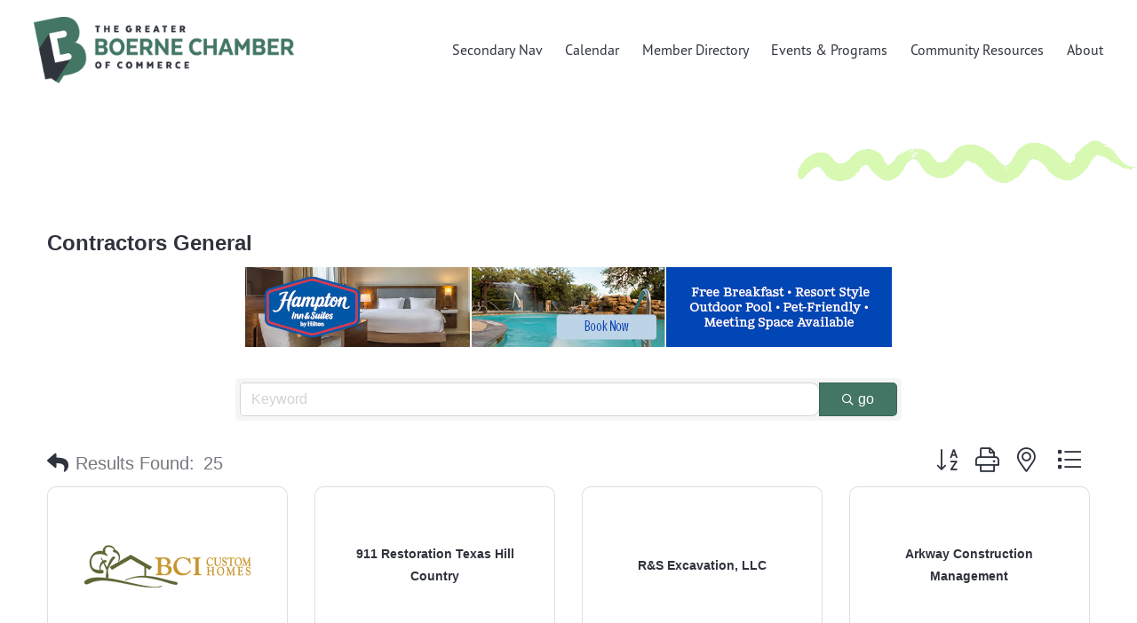

--- FILE ---
content_type: text/html; charset=utf-8
request_url: https://business.boerne.org/list/category/contractors-general-221
body_size: 58589
content:

<!doctype html>
<html xmlns:og="http://opengraphprotocol.org/schema/" xmlns:fb="http://www.facebook.com/2008/fbml" lang="en-US"  >
  <head>
<!-- start injected HTML (CCID=187) -->
<!-- page template: https://boerne.org/member-directory -->
<meta name="keywords" content="Greater Boerne Chamber of Commerce,Boerne,directory,business search,member search" />
<link href="https://business.boerne.org/integration/customerdefinedcss?_=qXViEg2" rel="stylesheet" type="text/css" />
<link rel="alternate stylesheet" type="application/rss+xml" title="Contractors General Category | Greater Boerne Chamber of Commerce RSS Feed" href="https://business.boerne.org/list/rss/contractors-general-221" />
<!-- end injected HTML -->

    <meta http-equiv="X-UA-Compatible" content="IE=edge,chrome=1">
    <meta name="viewport" content="width=device-width, initial-scale=1">
    <!-- This is Squarespace. --><!-- sunflower-kale-7gw5 -->
<base href="https://boerne.org/" />
<meta charset="utf-8" />
<title>Contractors General Category | Greater Boerne Chamber of Commerce</title>
<meta http-equiv="Accept-CH" content="Sec-CH-UA-Platform-Version, Sec-CH-UA-Model" /><link rel="icon" type="image/x-icon" href="https://images.squarespace-cdn.com/content/v1/641df7d44232c5010bca68c1/977b1eb8-e5ad-431d-a455-1ee9d72e3b9d/favicon.ico?format=100w"/>
<link rel="canonical" href="https://business.boerne.org/list/category/contractors-general-221" />




<meta itemprop="name" content="Member Directory — Greater Boerne Chamber of Commerce"/>
<meta itemprop="url" content="https://www.boerne.org/member-directory"/>
<meta name="twitter:title" content="Member Directory — Greater Boerne Chamber of Commerce"/>
<meta name="twitter:url" content="https://www.boerne.org/member-directory"/>
<meta name="twitter:card" content="summary"/>
<meta name="description" content="Greater Boerne Chamber of Commerce | Contractors General" />
<link rel="preconnect" href="https://images.squarespace-cdn.com">
<link rel="preconnect" href="https://use.typekit.net" crossorigin>
<link rel="preconnect" href="https://p.typekit.net" crossorigin>
<script type="text/javascript" src="//use.typekit.net/ik/[base64].js" async fetchpriority="high" onload="try{Typekit.load();}catch(e){} document.documentElement.classList.remove('wf-loading');"></script>
<script>document.documentElement.classList.add('wf-loading')</script>
<style>@keyframes fonts-loading { 0%, 99% { color: transparent; } } html.wf-loading * { animation: fonts-loading 3s; }</style>
<script type="text/javascript" crossorigin="anonymous" defer="true" nomodule="nomodule" src="//assets.squarespace.com/@sqs/polyfiller/1.6/legacy.js"></script>
<script type="text/javascript" crossorigin="anonymous" defer="true" src="//assets.squarespace.com/@sqs/polyfiller/1.6/modern.js"></script>
<script type="text/javascript">SQUARESPACE_ROLLUPS = {};</script>
<script>(function(rollups, name) { if (!rollups[name]) { rollups[name] = {}; } rollups[name].js = ["//assets.squarespace.com/universal/scripts-compressed/extract-css-runtime-aee1c576f025c34b-min.en-US.js"]; })(SQUARESPACE_ROLLUPS, 'squarespace-extract_css_runtime');</script>
<script crossorigin="anonymous" src="//assets.squarespace.com/universal/scripts-compressed/extract-css-runtime-aee1c576f025c34b-min.en-US.js" defer ></script><script>(function(rollups, name) { if (!rollups[name]) { rollups[name] = {}; } rollups[name].js = ["//assets.squarespace.com/universal/scripts-compressed/extract-css-moment-js-vendor-6f2a1f6ec9a41489-min.en-US.js"]; })(SQUARESPACE_ROLLUPS, 'squarespace-extract_css_moment_js_vendor');</script>
<script crossorigin="anonymous" src="//assets.squarespace.com/universal/scripts-compressed/extract-css-moment-js-vendor-6f2a1f6ec9a41489-min.en-US.js" defer ></script><script>(function(rollups, name) { if (!rollups[name]) { rollups[name] = {}; } rollups[name].js = ["//assets.squarespace.com/universal/scripts-compressed/cldr-resource-pack-22ed584d99d9b83d-min.en-US.js"]; })(SQUARESPACE_ROLLUPS, 'squarespace-cldr_resource_pack');</script>
<script crossorigin="anonymous" src="//assets.squarespace.com/universal/scripts-compressed/cldr-resource-pack-22ed584d99d9b83d-min.en-US.js" defer ></script><script>(function(rollups, name) { if (!rollups[name]) { rollups[name] = {}; } rollups[name].js = ["//assets.squarespace.com/universal/scripts-compressed/common-vendors-stable-fbd854d40b0804b7-min.en-US.js"]; })(SQUARESPACE_ROLLUPS, 'squarespace-common_vendors_stable');</script>
<script crossorigin="anonymous" src="//assets.squarespace.com/universal/scripts-compressed/common-vendors-stable-fbd854d40b0804b7-min.en-US.js" defer ></script><script>(function(rollups, name) { if (!rollups[name]) { rollups[name] = {}; } rollups[name].js = ["//assets.squarespace.com/universal/scripts-compressed/common-vendors-7052b75402b03b15-min.en-US.js"]; })(SQUARESPACE_ROLLUPS, 'squarespace-common_vendors');</script>
<script crossorigin="anonymous" src="//assets.squarespace.com/universal/scripts-compressed/common-vendors-7052b75402b03b15-min.en-US.js" defer ></script><script>(function(rollups, name) { if (!rollups[name]) { rollups[name] = {}; } rollups[name].js = ["//assets.squarespace.com/universal/scripts-compressed/common-b4bd88c17c2a785b-min.en-US.js"]; })(SQUARESPACE_ROLLUPS, 'squarespace-common');</script>
<script crossorigin="anonymous" src="//assets.squarespace.com/universal/scripts-compressed/common-b4bd88c17c2a785b-min.en-US.js" defer ></script><script>(function(rollups, name) { if (!rollups[name]) { rollups[name] = {}; } rollups[name].js = ["//assets.squarespace.com/universal/scripts-compressed/performance-ad9e27deecfccdcd-min.en-US.js"]; })(SQUARESPACE_ROLLUPS, 'squarespace-performance');</script>
<script crossorigin="anonymous" src="//assets.squarespace.com/universal/scripts-compressed/performance-ad9e27deecfccdcd-min.en-US.js" defer ></script><script data-name="static-context">Static = window.Static || {}; Static.SQUARESPACE_CONTEXT = {"betaFeatureFlags":["campaigns_new_image_layout_picker","scripts_defer","i18n_beta_website_locales","form_block_first_last_name_required","commerce-product-forms-rendering","campaigns_merch_state","member_areas_feature","marketing_landing_page","contacts_and_campaigns_redesign","campaigns_discount_section_in_automations","supports_versioned_template_assets","campaigns_thumbnail_layout","modernized-pdp-m2-enabled","nested_categories","marketing_automations","enable_form_submission_trigger","campaigns_discount_section_in_blasts","campaigns_import_discounts","new_stacked_index","section-sdk-plp-list-view-atc-button-enabled","override_block_styles"],"facebookAppId":"314192535267336","facebookApiVersion":"v6.0","rollups":{"squarespace-announcement-bar":{"js":"//assets.squarespace.com/universal/scripts-compressed/announcement-bar-cbedc76c6324797f-min.en-US.js"},"squarespace-audio-player":{"css":"//assets.squarespace.com/universal/styles-compressed/audio-player-b05f5197a871c566-min.en-US.css","js":"//assets.squarespace.com/universal/scripts-compressed/audio-player-da2700baaad04b07-min.en-US.js"},"squarespace-blog-collection-list":{"css":"//assets.squarespace.com/universal/styles-compressed/blog-collection-list-b4046463b72f34e2-min.en-US.css","js":"//assets.squarespace.com/universal/scripts-compressed/blog-collection-list-f78db80fc1cd6fce-min.en-US.js"},"squarespace-calendar-block-renderer":{"css":"//assets.squarespace.com/universal/styles-compressed/calendar-block-renderer-b72d08ba4421f5a0-min.en-US.css","js":"//assets.squarespace.com/universal/scripts-compressed/calendar-block-renderer-867a1d519964ab77-min.en-US.js"},"squarespace-chartjs-helpers":{"css":"//assets.squarespace.com/universal/styles-compressed/chartjs-helpers-96b256171ee039c1-min.en-US.css","js":"//assets.squarespace.com/universal/scripts-compressed/chartjs-helpers-4fd57f343946d08e-min.en-US.js"},"squarespace-comments":{"css":"//assets.squarespace.com/universal/styles-compressed/comments-621cedd89299c26d-min.en-US.css","js":"//assets.squarespace.com/universal/scripts-compressed/comments-cc444fae3fead46c-min.en-US.js"},"squarespace-custom-css-popup":{"css":"//assets.squarespace.com/universal/styles-compressed/custom-css-popup-2521e9fac704ef13-min.en-US.css","js":"//assets.squarespace.com/universal/scripts-compressed/custom-css-popup-a8c3b9321145de8d-min.en-US.js"},"squarespace-dialog":{"css":"//assets.squarespace.com/universal/styles-compressed/dialog-f9093f2d526b94df-min.en-US.css","js":"//assets.squarespace.com/universal/scripts-compressed/dialog-45f2a86bb0fad8dc-min.en-US.js"},"squarespace-events-collection":{"css":"//assets.squarespace.com/universal/styles-compressed/events-collection-b72d08ba4421f5a0-min.en-US.css","js":"//assets.squarespace.com/universal/scripts-compressed/events-collection-14cfd7ddff021d8b-min.en-US.js"},"squarespace-form-rendering-utils":{"js":"//assets.squarespace.com/universal/scripts-compressed/form-rendering-utils-2823e76ff925bfc2-min.en-US.js"},"squarespace-forms":{"css":"//assets.squarespace.com/universal/styles-compressed/forms-0afd3c6ac30bbab1-min.en-US.css","js":"//assets.squarespace.com/universal/scripts-compressed/forms-9b71770e3caa3dc7-min.en-US.js"},"squarespace-gallery-collection-list":{"css":"//assets.squarespace.com/universal/styles-compressed/gallery-collection-list-b4046463b72f34e2-min.en-US.css","js":"//assets.squarespace.com/universal/scripts-compressed/gallery-collection-list-07747667a3187b76-min.en-US.js"},"squarespace-image-zoom":{"css":"//assets.squarespace.com/universal/styles-compressed/image-zoom-b4046463b72f34e2-min.en-US.css","js":"//assets.squarespace.com/universal/scripts-compressed/image-zoom-60c18dc5f8f599ea-min.en-US.js"},"squarespace-pinterest":{"css":"//assets.squarespace.com/universal/styles-compressed/pinterest-b4046463b72f34e2-min.en-US.css","js":"//assets.squarespace.com/universal/scripts-compressed/pinterest-7d6f6ab4e8d3bd3f-min.en-US.js"},"squarespace-popup-overlay":{"css":"//assets.squarespace.com/universal/styles-compressed/popup-overlay-b742b752f5880972-min.en-US.css","js":"//assets.squarespace.com/universal/scripts-compressed/popup-overlay-2b60d0db5b93df47-min.en-US.js"},"squarespace-product-quick-view":{"css":"//assets.squarespace.com/universal/styles-compressed/product-quick-view-9548705e5cf7ee87-min.en-US.css","js":"//assets.squarespace.com/universal/scripts-compressed/product-quick-view-0ac41718ff11b694-min.en-US.js"},"squarespace-products-collection-item-v2":{"css":"//assets.squarespace.com/universal/styles-compressed/products-collection-item-v2-b4046463b72f34e2-min.en-US.css","js":"//assets.squarespace.com/universal/scripts-compressed/products-collection-item-v2-e3a3f101748fca6e-min.en-US.js"},"squarespace-products-collection-list-v2":{"css":"//assets.squarespace.com/universal/styles-compressed/products-collection-list-v2-b4046463b72f34e2-min.en-US.css","js":"//assets.squarespace.com/universal/scripts-compressed/products-collection-list-v2-eedc544f4cc56af4-min.en-US.js"},"squarespace-search-page":{"css":"//assets.squarespace.com/universal/styles-compressed/search-page-90a67fc09b9b32c6-min.en-US.css","js":"//assets.squarespace.com/universal/scripts-compressed/search-page-e64261438cc72da8-min.en-US.js"},"squarespace-search-preview":{"js":"//assets.squarespace.com/universal/scripts-compressed/search-preview-cd4d6b833e1e7e59-min.en-US.js"},"squarespace-simple-liking":{"css":"//assets.squarespace.com/universal/styles-compressed/simple-liking-701bf8bbc05ec6aa-min.en-US.css","js":"//assets.squarespace.com/universal/scripts-compressed/simple-liking-c63bf8989a1c119a-min.en-US.js"},"squarespace-social-buttons":{"css":"//assets.squarespace.com/universal/styles-compressed/social-buttons-95032e5fa98e47a5-min.en-US.css","js":"//assets.squarespace.com/universal/scripts-compressed/social-buttons-0839ae7d1715ddd3-min.en-US.js"},"squarespace-tourdates":{"css":"//assets.squarespace.com/universal/styles-compressed/tourdates-b4046463b72f34e2-min.en-US.css","js":"//assets.squarespace.com/universal/scripts-compressed/tourdates-3d0769ff3268f527-min.en-US.js"},"squarespace-website-overlays-manager":{"css":"//assets.squarespace.com/universal/styles-compressed/website-overlays-manager-07ea5a4e004e6710-min.en-US.css","js":"//assets.squarespace.com/universal/scripts-compressed/website-overlays-manager-532fc21fb15f0ba1-min.en-US.js"}},"pageType":2,"website":{"id":"641df7d44232c5010bca68c1","identifier":"sunflower-kale-7gw5","websiteType":1,"contentModifiedOn":1768251595915,"cloneable":false,"hasBeenCloneable":false,"siteStatus":{},"language":"en-US","translationLocale":"en-US","formattingLocale":"en-US","timeZone":"America/Chicago","machineTimeZoneOffset":-21600000,"timeZoneOffset":-21600000,"timeZoneAbbr":"CST","siteTitle":"Greater Boerne Chamber of Commerce","fullSiteTitle":"Member Directory \u2014 Greater Boerne Chamber of Commerce","logoImageId":"641e04020a87e60cdacc2dbc","shareButtonOptions":{"1":true,"2":true,"7":true,"6":true,"4":true,"8":true,"3":true},"logoImageUrl":"//images.squarespace-cdn.com/content/v1/641df7d44232c5010bca68c1/26347dce-5bd4-4202-a8b8-b4a3a23994da/BC-Heder+Logo-min.png","authenticUrl":"https://www.boerne.org","internalUrl":"https://sunflower-kale-7gw5.squarespace.com","baseUrl":"https://www.boerne.org","primaryDomain":"www.boerne.org","sslSetting":3,"isHstsEnabled":true,"socialAccounts":[{"serviceId":60,"screenname":"Facebook","addedOn":1679685589067,"profileUrl":"https://www.facebook.com/boernechamber/","iconEnabled":true,"serviceName":"facebook-unauth"},{"serviceId":65,"screenname":"LinkedIn","addedOn":1679685589073,"profileUrl":"https://www.linkedin.com/company/greater-boerne-chamber-of-commerce/","iconEnabled":true,"serviceName":"linkedin-unauth"},{"serviceId":62,"screenname":"Twitter","addedOn":1679685589083,"profileUrl":"https://twitter.com/boernetxchamber/","iconEnabled":true,"serviceName":"twitter-unauth"},{"serviceId":69,"screenname":"YouTube","addedOn":1679695894793,"profileUrl":"https://www.youtube.com/channel/UC1cHf-CAoQ6nuqKCNCCy5sQ","iconEnabled":true,"serviceName":"youtube-unauth"},{"serviceId":64,"screenname":"Instagram","addedOn":1679695916805,"profileUrl":"https://www.instagram.com/boernechamber/?hl=en","iconEnabled":true,"serviceName":"instagram-unauth"}],"typekitId":"","statsMigrated":false,"imageMetadataProcessingEnabled":true,"screenshotId":"ecd6e47b6236b4fa5608e507844e12c0bcfc24c2337e35da6d64958ef0900944","captchaSettings":{"siteKey":"","enabledForDonations":false},"showOwnerLogin":false},"websiteSettings":{"id":"641df7d44232c5010bca68c4","websiteId":"641df7d44232c5010bca68c1","subjects":[],"country":"US","state":"TX","simpleLikingEnabled":true,"mobileInfoBarSettings":{"isContactEmailEnabled":false,"isContactPhoneNumberEnabled":false,"isLocationEnabled":false,"isBusinessHoursEnabled":false},"commentLikesAllowed":true,"commentAnonAllowed":true,"commentThreaded":true,"commentApprovalRequired":false,"commentAvatarsOn":true,"commentSortType":2,"commentFlagThreshold":0,"commentFlagsAllowed":true,"commentEnableByDefault":true,"commentDisableAfterDaysDefault":0,"disqusShortname":"","commentsEnabled":false,"storeSettings":{"returnPolicy":null,"termsOfService":null,"privacyPolicy":null,"expressCheckout":false,"continueShoppingLinkUrl":"/","useLightCart":false,"showNoteField":false,"shippingCountryDefaultValue":"US","billToShippingDefaultValue":false,"showShippingPhoneNumber":true,"isShippingPhoneRequired":false,"showBillingPhoneNumber":true,"isBillingPhoneRequired":false,"currenciesSupported":["USD","CAD","GBP","AUD","EUR","CHF","NOK","SEK","DKK","NZD","SGD","MXN","HKD","CZK","ILS","MYR","RUB","PHP","PLN","THB","BRL","ARS","COP","IDR","INR","JPY","ZAR"],"defaultCurrency":"USD","selectedCurrency":"USD","measurementStandard":1,"showCustomCheckoutForm":false,"checkoutPageMarketingOptInEnabled":true,"enableMailingListOptInByDefault":false,"sameAsRetailLocation":false,"merchandisingSettings":{"scarcityEnabledOnProductItems":false,"scarcityEnabledOnProductBlocks":false,"scarcityMessageType":"DEFAULT_SCARCITY_MESSAGE","scarcityThreshold":10,"multipleQuantityAllowedForServices":true,"restockNotificationsEnabled":false,"restockNotificationsSuccessText":"","restockNotificationsMailingListSignUpEnabled":false,"relatedProductsEnabled":false,"relatedProductsOrdering":"random","soldOutVariantsDropdownDisabled":false,"productComposerOptedIn":false,"productComposerABTestOptedOut":false,"productReviewsEnabled":false},"minimumOrderSubtotalEnabled":false,"minimumOrderSubtotal":{"currency":"USD","value":"0.00"},"addToCartConfirmationType":2,"isLive":false,"multipleQuantityAllowedForServices":true},"useEscapeKeyToLogin":false,"ssBadgeType":1,"ssBadgePosition":4,"ssBadgeVisibility":1,"ssBadgeDevices":1,"pinterestOverlayOptions":{"mode":"disabled"},"userAccountsSettings":{"loginAllowed":false,"signupAllowed":false}},"cookieSettings":{"isCookieBannerEnabled":false,"isRestrictiveCookiePolicyEnabled":false,"cookieBannerText":"","cookieBannerTheme":"","cookieBannerVariant":"","cookieBannerPosition":"","cookieBannerCtaVariant":"","cookieBannerCtaText":"","cookieBannerAcceptType":"OPT_IN","cookieBannerOptOutCtaText":"","cookieBannerHasOptOut":false,"cookieBannerHasManageCookies":true,"cookieBannerManageCookiesLabel":"","cookieBannerSavedPreferencesText":"","cookieBannerSavedPreferencesLayout":"PILL"},"websiteCloneable":false,"collection":{"title":"Member Directory","id":"641e07e260fb5819e64445ee","fullUrl":"/member-directory","type":10,"permissionType":1},"subscribed":false,"appDomain":"squarespace.com","templateTweakable":true,"tweakJSON":{"form-use-theme-colors":"false","header-logo-height":"75px","header-mobile-logo-max-height":"58px","header-vert-padding":"1.5vw","header-width":"Full","maxPageWidth":"1400px","mobile-header-vert-padding":"6vw","pagePadding":"3vw","tweak-blog-alternating-side-by-side-image-aspect-ratio":"1:1 Square","tweak-blog-alternating-side-by-side-image-spacing":"3%","tweak-blog-alternating-side-by-side-meta-spacing":"20px","tweak-blog-alternating-side-by-side-primary-meta":"Categories","tweak-blog-alternating-side-by-side-read-more-spacing":"20px","tweak-blog-alternating-side-by-side-secondary-meta":"Date","tweak-blog-basic-grid-columns":"4","tweak-blog-basic-grid-image-aspect-ratio":"3:2 Standard","tweak-blog-basic-grid-image-spacing":"11px","tweak-blog-basic-grid-meta-spacing":"1px","tweak-blog-basic-grid-primary-meta":"None","tweak-blog-basic-grid-read-more-spacing":"4px","tweak-blog-basic-grid-secondary-meta":"Date","tweak-blog-item-custom-width":"75","tweak-blog-item-show-author-profile":"false","tweak-blog-item-width":"Wide","tweak-blog-masonry-columns":"3","tweak-blog-masonry-horizontal-spacing":"30px","tweak-blog-masonry-image-spacing":"20px","tweak-blog-masonry-meta-spacing":"20px","tweak-blog-masonry-primary-meta":"Categories","tweak-blog-masonry-read-more-spacing":"20px","tweak-blog-masonry-secondary-meta":"Date","tweak-blog-masonry-vertical-spacing":"30px","tweak-blog-side-by-side-image-aspect-ratio":"3:2 Standard","tweak-blog-side-by-side-image-spacing":"3%","tweak-blog-side-by-side-meta-spacing":"20px","tweak-blog-side-by-side-primary-meta":"Categories","tweak-blog-side-by-side-read-more-spacing":"0px","tweak-blog-side-by-side-secondary-meta":"Date","tweak-blog-single-column-image-spacing":"50px","tweak-blog-single-column-meta-spacing":"30px","tweak-blog-single-column-primary-meta":"Categories","tweak-blog-single-column-read-more-spacing":"30px","tweak-blog-single-column-secondary-meta":"Date","tweak-events-stacked-show-thumbnails":"true","tweak-events-stacked-thumbnail-size":"3:2 Standard","tweak-fixed-header":"true","tweak-fixed-header-style":"Scroll Back","tweak-global-animations-animation-curve":"ease","tweak-global-animations-animation-delay":"0.1s","tweak-global-animations-animation-duration":"0.1s","tweak-global-animations-animation-style":"fade","tweak-global-animations-animation-type":"none","tweak-global-animations-complexity-level":"detailed","tweak-global-animations-enabled":"false","tweak-portfolio-grid-basic-custom-height":"50","tweak-portfolio-grid-overlay-custom-height":"50","tweak-portfolio-hover-follow-acceleration":"10%","tweak-portfolio-hover-follow-animation-duration":"Medium","tweak-portfolio-hover-follow-animation-type":"Fade","tweak-portfolio-hover-follow-delimiter":"Forward Slash","tweak-portfolio-hover-follow-front":"false","tweak-portfolio-hover-follow-layout":"Inline","tweak-portfolio-hover-follow-size":"75","tweak-portfolio-hover-follow-text-spacing-x":"1.5","tweak-portfolio-hover-follow-text-spacing-y":"1.5","tweak-portfolio-hover-static-animation-duration":"Medium","tweak-portfolio-hover-static-animation-type":"Scale Up","tweak-portfolio-hover-static-delimiter":"Forward Slash","tweak-portfolio-hover-static-front":"false","tweak-portfolio-hover-static-layout":"Stacked","tweak-portfolio-hover-static-size":"75","tweak-portfolio-hover-static-text-spacing-x":"1.5","tweak-portfolio-hover-static-text-spacing-y":"1.5","tweak-portfolio-index-background-animation-duration":"Medium","tweak-portfolio-index-background-animation-type":"Fade","tweak-portfolio-index-background-custom-height":"50","tweak-portfolio-index-background-delimiter":"None","tweak-portfolio-index-background-height":"Large","tweak-portfolio-index-background-horizontal-alignment":"Center","tweak-portfolio-index-background-link-format":"Stacked","tweak-portfolio-index-background-persist":"false","tweak-portfolio-index-background-vertical-alignment":"Middle","tweak-portfolio-index-background-width":"Full","tweak-product-basic-item-click-action":"None","tweak-product-basic-item-gallery-aspect-ratio":"3:4 Three-Four (Vertical)","tweak-product-basic-item-gallery-design":"Slideshow","tweak-product-basic-item-gallery-width":"50%","tweak-product-basic-item-hover-action":"None","tweak-product-basic-item-image-spacing":"3vw","tweak-product-basic-item-image-zoom-factor":"2","tweak-product-basic-item-product-variant-display":"Dropdown","tweak-product-basic-item-thumbnail-placement":"Side","tweak-product-basic-item-variant-picker-layout":"Dropdowns","tweak-products-add-to-cart-button":"false","tweak-products-columns":"2","tweak-products-gutter-column":"2vw","tweak-products-gutter-row":"2vw","tweak-products-header-text-alignment":"Middle","tweak-products-image-aspect-ratio":"1:1 Square","tweak-products-image-text-spacing":"0.5vw","tweak-products-mobile-columns":"1","tweak-products-text-alignment":"Left","tweak-products-width":"Full","tweak-transparent-header":"true"},"templateId":"5c5a519771c10ba3470d8101","templateVersion":"7.1","pageFeatures":[1,2,4],"gmRenderKey":"QUl6YVN5Q0JUUk9xNkx1dkZfSUUxcjQ2LVQ0QWVUU1YtMGQ3bXk4","templateScriptsRootUrl":"https://static1.squarespace.com/static/vta/5c5a519771c10ba3470d8101/scripts/","impersonatedSession":false,"tzData":{"zones":[[-360,"US","C%sT",null]],"rules":{"US":[[1967,2006,null,"Oct","lastSun","2:00","0","S"],[1987,2006,null,"Apr","Sun>=1","2:00","1:00","D"],[2007,"max",null,"Mar","Sun>=8","2:00","1:00","D"],[2007,"max",null,"Nov","Sun>=1","2:00","0","S"]]}},"showAnnouncementBar":false,"recaptchaEnterpriseContext":{"recaptchaEnterpriseSiteKey":"6LdDFQwjAAAAAPigEvvPgEVbb7QBm-TkVJdDTlAv"},"i18nContext":{"timeZoneData":{"id":"America/Chicago","name":"Central Time"}},"env":"PRODUCTION","visitorFormContext":{"formFieldFormats":{"initialAddressFormat":{"id":0,"type":"ADDRESS","country":"US","labelLocale":"en","fields":[{"type":"FIELD","label":"Address Line 1","identifier":"Line1","length":0,"required":true,"metadata":{"autocomplete":"address-line1"}},{"type":"SEPARATOR","label":"\n","identifier":"Newline","length":0,"required":false,"metadata":{}},{"type":"FIELD","label":"Address Line 2","identifier":"Line2","length":0,"required":false,"metadata":{"autocomplete":"address-line2"}},{"type":"SEPARATOR","label":"\n","identifier":"Newline","length":0,"required":false,"metadata":{}},{"type":"FIELD","label":"City","identifier":"City","length":0,"required":true,"metadata":{"autocomplete":"address-level2"}},{"type":"SEPARATOR","label":",","identifier":"Comma","length":0,"required":false,"metadata":{}},{"type":"SEPARATOR","label":" ","identifier":"Space","length":0,"required":false,"metadata":{}},{"type":"FIELD","label":"State","identifier":"State","length":0,"required":true,"metadata":{"autocomplete":"address-level1"}},{"type":"SEPARATOR","label":" ","identifier":"Space","length":0,"required":false,"metadata":{}},{"type":"FIELD","label":"ZIP Code","identifier":"Zip","length":0,"required":true,"metadata":{"autocomplete":"postal-code"}}]},"countries":[{"name":"Afghanistan","code":"AF","phoneCode":"+93"},{"name":"\u00C5land Islands","code":"AX","phoneCode":"+358"},{"name":"Albania","code":"AL","phoneCode":"+355"},{"name":"Algeria","code":"DZ","phoneCode":"+213"},{"name":"American Samoa","code":"AS","phoneCode":"+1"},{"name":"Andorra","code":"AD","phoneCode":"+376"},{"name":"Angola","code":"AO","phoneCode":"+244"},{"name":"Anguilla","code":"AI","phoneCode":"+1"},{"name":"Antigua & Barbuda","code":"AG","phoneCode":"+1"},{"name":"Argentina","code":"AR","phoneCode":"+54"},{"name":"Armenia","code":"AM","phoneCode":"+374"},{"name":"Aruba","code":"AW","phoneCode":"+297"},{"name":"Ascension Island","code":"AC","phoneCode":"+247"},{"name":"Australia","code":"AU","phoneCode":"+61"},{"name":"Austria","code":"AT","phoneCode":"+43"},{"name":"Azerbaijan","code":"AZ","phoneCode":"+994"},{"name":"Bahamas","code":"BS","phoneCode":"+1"},{"name":"Bahrain","code":"BH","phoneCode":"+973"},{"name":"Bangladesh","code":"BD","phoneCode":"+880"},{"name":"Barbados","code":"BB","phoneCode":"+1"},{"name":"Belarus","code":"BY","phoneCode":"+375"},{"name":"Belgium","code":"BE","phoneCode":"+32"},{"name":"Belize","code":"BZ","phoneCode":"+501"},{"name":"Benin","code":"BJ","phoneCode":"+229"},{"name":"Bermuda","code":"BM","phoneCode":"+1"},{"name":"Bhutan","code":"BT","phoneCode":"+975"},{"name":"Bolivia","code":"BO","phoneCode":"+591"},{"name":"Bosnia & Herzegovina","code":"BA","phoneCode":"+387"},{"name":"Botswana","code":"BW","phoneCode":"+267"},{"name":"Brazil","code":"BR","phoneCode":"+55"},{"name":"British Indian Ocean Territory","code":"IO","phoneCode":"+246"},{"name":"British Virgin Islands","code":"VG","phoneCode":"+1"},{"name":"Brunei","code":"BN","phoneCode":"+673"},{"name":"Bulgaria","code":"BG","phoneCode":"+359"},{"name":"Burkina Faso","code":"BF","phoneCode":"+226"},{"name":"Burundi","code":"BI","phoneCode":"+257"},{"name":"Cambodia","code":"KH","phoneCode":"+855"},{"name":"Cameroon","code":"CM","phoneCode":"+237"},{"name":"Canada","code":"CA","phoneCode":"+1"},{"name":"Cape Verde","code":"CV","phoneCode":"+238"},{"name":"Caribbean Netherlands","code":"BQ","phoneCode":"+599"},{"name":"Cayman Islands","code":"KY","phoneCode":"+1"},{"name":"Central African Republic","code":"CF","phoneCode":"+236"},{"name":"Chad","code":"TD","phoneCode":"+235"},{"name":"Chile","code":"CL","phoneCode":"+56"},{"name":"China","code":"CN","phoneCode":"+86"},{"name":"Christmas Island","code":"CX","phoneCode":"+61"},{"name":"Cocos (Keeling) Islands","code":"CC","phoneCode":"+61"},{"name":"Colombia","code":"CO","phoneCode":"+57"},{"name":"Comoros","code":"KM","phoneCode":"+269"},{"name":"Congo - Brazzaville","code":"CG","phoneCode":"+242"},{"name":"Congo - Kinshasa","code":"CD","phoneCode":"+243"},{"name":"Cook Islands","code":"CK","phoneCode":"+682"},{"name":"Costa Rica","code":"CR","phoneCode":"+506"},{"name":"C\u00F4te d\u2019Ivoire","code":"CI","phoneCode":"+225"},{"name":"Croatia","code":"HR","phoneCode":"+385"},{"name":"Cuba","code":"CU","phoneCode":"+53"},{"name":"Cura\u00E7ao","code":"CW","phoneCode":"+599"},{"name":"Cyprus","code":"CY","phoneCode":"+357"},{"name":"Czechia","code":"CZ","phoneCode":"+420"},{"name":"Denmark","code":"DK","phoneCode":"+45"},{"name":"Djibouti","code":"DJ","phoneCode":"+253"},{"name":"Dominica","code":"DM","phoneCode":"+1"},{"name":"Dominican Republic","code":"DO","phoneCode":"+1"},{"name":"Ecuador","code":"EC","phoneCode":"+593"},{"name":"Egypt","code":"EG","phoneCode":"+20"},{"name":"El Salvador","code":"SV","phoneCode":"+503"},{"name":"Equatorial Guinea","code":"GQ","phoneCode":"+240"},{"name":"Eritrea","code":"ER","phoneCode":"+291"},{"name":"Estonia","code":"EE","phoneCode":"+372"},{"name":"Eswatini","code":"SZ","phoneCode":"+268"},{"name":"Ethiopia","code":"ET","phoneCode":"+251"},{"name":"Falkland Islands","code":"FK","phoneCode":"+500"},{"name":"Faroe Islands","code":"FO","phoneCode":"+298"},{"name":"Fiji","code":"FJ","phoneCode":"+679"},{"name":"Finland","code":"FI","phoneCode":"+358"},{"name":"France","code":"FR","phoneCode":"+33"},{"name":"French Guiana","code":"GF","phoneCode":"+594"},{"name":"French Polynesia","code":"PF","phoneCode":"+689"},{"name":"Gabon","code":"GA","phoneCode":"+241"},{"name":"Gambia","code":"GM","phoneCode":"+220"},{"name":"Georgia","code":"GE","phoneCode":"+995"},{"name":"Germany","code":"DE","phoneCode":"+49"},{"name":"Ghana","code":"GH","phoneCode":"+233"},{"name":"Gibraltar","code":"GI","phoneCode":"+350"},{"name":"Greece","code":"GR","phoneCode":"+30"},{"name":"Greenland","code":"GL","phoneCode":"+299"},{"name":"Grenada","code":"GD","phoneCode":"+1"},{"name":"Guadeloupe","code":"GP","phoneCode":"+590"},{"name":"Guam","code":"GU","phoneCode":"+1"},{"name":"Guatemala","code":"GT","phoneCode":"+502"},{"name":"Guernsey","code":"GG","phoneCode":"+44"},{"name":"Guinea","code":"GN","phoneCode":"+224"},{"name":"Guinea-Bissau","code":"GW","phoneCode":"+245"},{"name":"Guyana","code":"GY","phoneCode":"+592"},{"name":"Haiti","code":"HT","phoneCode":"+509"},{"name":"Honduras","code":"HN","phoneCode":"+504"},{"name":"Hong Kong SAR China","code":"HK","phoneCode":"+852"},{"name":"Hungary","code":"HU","phoneCode":"+36"},{"name":"Iceland","code":"IS","phoneCode":"+354"},{"name":"India","code":"IN","phoneCode":"+91"},{"name":"Indonesia","code":"ID","phoneCode":"+62"},{"name":"Iran","code":"IR","phoneCode":"+98"},{"name":"Iraq","code":"IQ","phoneCode":"+964"},{"name":"Ireland","code":"IE","phoneCode":"+353"},{"name":"Isle of Man","code":"IM","phoneCode":"+44"},{"name":"Israel","code":"IL","phoneCode":"+972"},{"name":"Italy","code":"IT","phoneCode":"+39"},{"name":"Jamaica","code":"JM","phoneCode":"+1"},{"name":"Japan","code":"JP","phoneCode":"+81"},{"name":"Jersey","code":"JE","phoneCode":"+44"},{"name":"Jordan","code":"JO","phoneCode":"+962"},{"name":"Kazakhstan","code":"KZ","phoneCode":"+7"},{"name":"Kenya","code":"KE","phoneCode":"+254"},{"name":"Kiribati","code":"KI","phoneCode":"+686"},{"name":"Kosovo","code":"XK","phoneCode":"+383"},{"name":"Kuwait","code":"KW","phoneCode":"+965"},{"name":"Kyrgyzstan","code":"KG","phoneCode":"+996"},{"name":"Laos","code":"LA","phoneCode":"+856"},{"name":"Latvia","code":"LV","phoneCode":"+371"},{"name":"Lebanon","code":"LB","phoneCode":"+961"},{"name":"Lesotho","code":"LS","phoneCode":"+266"},{"name":"Liberia","code":"LR","phoneCode":"+231"},{"name":"Libya","code":"LY","phoneCode":"+218"},{"name":"Liechtenstein","code":"LI","phoneCode":"+423"},{"name":"Lithuania","code":"LT","phoneCode":"+370"},{"name":"Luxembourg","code":"LU","phoneCode":"+352"},{"name":"Macao SAR China","code":"MO","phoneCode":"+853"},{"name":"Madagascar","code":"MG","phoneCode":"+261"},{"name":"Malawi","code":"MW","phoneCode":"+265"},{"name":"Malaysia","code":"MY","phoneCode":"+60"},{"name":"Maldives","code":"MV","phoneCode":"+960"},{"name":"Mali","code":"ML","phoneCode":"+223"},{"name":"Malta","code":"MT","phoneCode":"+356"},{"name":"Marshall Islands","code":"MH","phoneCode":"+692"},{"name":"Martinique","code":"MQ","phoneCode":"+596"},{"name":"Mauritania","code":"MR","phoneCode":"+222"},{"name":"Mauritius","code":"MU","phoneCode":"+230"},{"name":"Mayotte","code":"YT","phoneCode":"+262"},{"name":"Mexico","code":"MX","phoneCode":"+52"},{"name":"Micronesia","code":"FM","phoneCode":"+691"},{"name":"Moldova","code":"MD","phoneCode":"+373"},{"name":"Monaco","code":"MC","phoneCode":"+377"},{"name":"Mongolia","code":"MN","phoneCode":"+976"},{"name":"Montenegro","code":"ME","phoneCode":"+382"},{"name":"Montserrat","code":"MS","phoneCode":"+1"},{"name":"Morocco","code":"MA","phoneCode":"+212"},{"name":"Mozambique","code":"MZ","phoneCode":"+258"},{"name":"Myanmar (Burma)","code":"MM","phoneCode":"+95"},{"name":"Namibia","code":"NA","phoneCode":"+264"},{"name":"Nauru","code":"NR","phoneCode":"+674"},{"name":"Nepal","code":"NP","phoneCode":"+977"},{"name":"Netherlands","code":"NL","phoneCode":"+31"},{"name":"New Caledonia","code":"NC","phoneCode":"+687"},{"name":"New Zealand","code":"NZ","phoneCode":"+64"},{"name":"Nicaragua","code":"NI","phoneCode":"+505"},{"name":"Niger","code":"NE","phoneCode":"+227"},{"name":"Nigeria","code":"NG","phoneCode":"+234"},{"name":"Niue","code":"NU","phoneCode":"+683"},{"name":"Norfolk Island","code":"NF","phoneCode":"+672"},{"name":"Northern Mariana Islands","code":"MP","phoneCode":"+1"},{"name":"North Korea","code":"KP","phoneCode":"+850"},{"name":"North Macedonia","code":"MK","phoneCode":"+389"},{"name":"Norway","code":"NO","phoneCode":"+47"},{"name":"Oman","code":"OM","phoneCode":"+968"},{"name":"Pakistan","code":"PK","phoneCode":"+92"},{"name":"Palau","code":"PW","phoneCode":"+680"},{"name":"Palestinian Territories","code":"PS","phoneCode":"+970"},{"name":"Panama","code":"PA","phoneCode":"+507"},{"name":"Papua New Guinea","code":"PG","phoneCode":"+675"},{"name":"Paraguay","code":"PY","phoneCode":"+595"},{"name":"Peru","code":"PE","phoneCode":"+51"},{"name":"Philippines","code":"PH","phoneCode":"+63"},{"name":"Poland","code":"PL","phoneCode":"+48"},{"name":"Portugal","code":"PT","phoneCode":"+351"},{"name":"Puerto Rico","code":"PR","phoneCode":"+1"},{"name":"Qatar","code":"QA","phoneCode":"+974"},{"name":"R\u00E9union","code":"RE","phoneCode":"+262"},{"name":"Romania","code":"RO","phoneCode":"+40"},{"name":"Russia","code":"RU","phoneCode":"+7"},{"name":"Rwanda","code":"RW","phoneCode":"+250"},{"name":"Samoa","code":"WS","phoneCode":"+685"},{"name":"San Marino","code":"SM","phoneCode":"+378"},{"name":"S\u00E3o Tom\u00E9 & Pr\u00EDncipe","code":"ST","phoneCode":"+239"},{"name":"Saudi Arabia","code":"SA","phoneCode":"+966"},{"name":"Senegal","code":"SN","phoneCode":"+221"},{"name":"Serbia","code":"RS","phoneCode":"+381"},{"name":"Seychelles","code":"SC","phoneCode":"+248"},{"name":"Sierra Leone","code":"SL","phoneCode":"+232"},{"name":"Singapore","code":"SG","phoneCode":"+65"},{"name":"Sint Maarten","code":"SX","phoneCode":"+1"},{"name":"Slovakia","code":"SK","phoneCode":"+421"},{"name":"Slovenia","code":"SI","phoneCode":"+386"},{"name":"Solomon Islands","code":"SB","phoneCode":"+677"},{"name":"Somalia","code":"SO","phoneCode":"+252"},{"name":"South Africa","code":"ZA","phoneCode":"+27"},{"name":"South Korea","code":"KR","phoneCode":"+82"},{"name":"South Sudan","code":"SS","phoneCode":"+211"},{"name":"Spain","code":"ES","phoneCode":"+34"},{"name":"Sri Lanka","code":"LK","phoneCode":"+94"},{"name":"St. Barth\u00E9lemy","code":"BL","phoneCode":"+590"},{"name":"St. Helena","code":"SH","phoneCode":"+290"},{"name":"St. Kitts & Nevis","code":"KN","phoneCode":"+1"},{"name":"St. Lucia","code":"LC","phoneCode":"+1"},{"name":"St. Martin","code":"MF","phoneCode":"+590"},{"name":"St. Pierre & Miquelon","code":"PM","phoneCode":"+508"},{"name":"St. Vincent & Grenadines","code":"VC","phoneCode":"+1"},{"name":"Sudan","code":"SD","phoneCode":"+249"},{"name":"Suriname","code":"SR","phoneCode":"+597"},{"name":"Svalbard & Jan Mayen","code":"SJ","phoneCode":"+47"},{"name":"Sweden","code":"SE","phoneCode":"+46"},{"name":"Switzerland","code":"CH","phoneCode":"+41"},{"name":"Syria","code":"SY","phoneCode":"+963"},{"name":"Taiwan","code":"TW","phoneCode":"+886"},{"name":"Tajikistan","code":"TJ","phoneCode":"+992"},{"name":"Tanzania","code":"TZ","phoneCode":"+255"},{"name":"Thailand","code":"TH","phoneCode":"+66"},{"name":"Timor-Leste","code":"TL","phoneCode":"+670"},{"name":"Togo","code":"TG","phoneCode":"+228"},{"name":"Tokelau","code":"TK","phoneCode":"+690"},{"name":"Tonga","code":"TO","phoneCode":"+676"},{"name":"Trinidad & Tobago","code":"TT","phoneCode":"+1"},{"name":"Tristan da Cunha","code":"TA","phoneCode":"+290"},{"name":"Tunisia","code":"TN","phoneCode":"+216"},{"name":"T\u00FCrkiye","code":"TR","phoneCode":"+90"},{"name":"Turkmenistan","code":"TM","phoneCode":"+993"},{"name":"Turks & Caicos Islands","code":"TC","phoneCode":"+1"},{"name":"Tuvalu","code":"TV","phoneCode":"+688"},{"name":"U.S. Virgin Islands","code":"VI","phoneCode":"+1"},{"name":"Uganda","code":"UG","phoneCode":"+256"},{"name":"Ukraine","code":"UA","phoneCode":"+380"},{"name":"United Arab Emirates","code":"AE","phoneCode":"+971"},{"name":"United Kingdom","code":"GB","phoneCode":"+44"},{"name":"United States","code":"US","phoneCode":"+1"},{"name":"Uruguay","code":"UY","phoneCode":"+598"},{"name":"Uzbekistan","code":"UZ","phoneCode":"+998"},{"name":"Vanuatu","code":"VU","phoneCode":"+678"},{"name":"Vatican City","code":"VA","phoneCode":"+39"},{"name":"Venezuela","code":"VE","phoneCode":"+58"},{"name":"Vietnam","code":"VN","phoneCode":"+84"},{"name":"Wallis & Futuna","code":"WF","phoneCode":"+681"},{"name":"Western Sahara","code":"EH","phoneCode":"+212"},{"name":"Yemen","code":"YE","phoneCode":"+967"},{"name":"Zambia","code":"ZM","phoneCode":"+260"},{"name":"Zimbabwe","code":"ZW","phoneCode":"+263"}],"initialPhoneFormat":{"id":0,"type":"PHONE_NUMBER","country":"US","labelLocale":"en-US","fields":[{"type":"SEPARATOR","label":"(","identifier":"LeftParen","length":0,"required":false,"metadata":{}},{"type":"FIELD","label":"1","identifier":"1","length":3,"required":false,"metadata":{}},{"type":"SEPARATOR","label":")","identifier":"RightParen","length":0,"required":false,"metadata":{}},{"type":"SEPARATOR","label":" ","identifier":"Space","length":0,"required":false,"metadata":{}},{"type":"FIELD","label":"2","identifier":"2","length":3,"required":false,"metadata":{}},{"type":"SEPARATOR","label":"-","identifier":"Dash","length":0,"required":false,"metadata":{}},{"type":"FIELD","label":"3","identifier":"3","length":14,"required":false,"metadata":{}}]},"initialNameOrder":"GIVEN_FIRST"},"localizedStrings":{"validation":{"noValidSelection":"A valid selection must be made.","invalidUrl":"Must be a valid URL.","stringTooLong":"Value should have a length no longer than {0}.","containsInvalidKey":"{0} contains an invalid key.","invalidTwitterUsername":"Must be a valid Twitter username.","valueOutsideRange":"Value must be in the range {0} to {1}.","invalidPassword":"Passwords should not contain whitespace.","missingRequiredSubfields":"{0} is missing required subfields: {1}","invalidCurrency":"Currency value should be formatted like 1234 or 123.99.","invalidMapSize":"Value should contain exactly {0} elements.","subfieldsRequired":"All fields in {0} are required.","formSubmissionFailed":"Form submission failed. Review the following information: {0}.","invalidCountryCode":"Country code should have an optional plus and up to 4 digits.","invalidDate":"This is not a real date.","required":"{0} is required.","invalidStringLength":"Value should be {0} characters long.","invalidEmail":"Email addresses should follow the format user@domain.com.","invalidListLength":"Value should be {0} elements long.","allEmpty":"Please fill out at least one form field.","missingRequiredQuestion":"Missing a required question.","invalidQuestion":"Contained an invalid question.","captchaFailure":"Captcha validation failed. Please try again.","stringTooShort":"Value should have a length of at least {0}.","invalid":"{0} is not valid.","formErrors":"Form Errors","containsInvalidValue":"{0} contains an invalid value.","invalidUnsignedNumber":"Numbers must contain only digits and no other characters.","invalidName":"Valid names contain only letters, numbers, spaces, ', or - characters."},"submit":"Submit","status":{"title":"{@} Block","learnMore":"Learn more"},"name":{"firstName":"First Name","lastName":"Last Name"},"lightbox":{"openForm":"Open Form"},"likert":{"agree":"Agree","stronglyDisagree":"Strongly Disagree","disagree":"Disagree","stronglyAgree":"Strongly Agree","neutral":"Neutral"},"time":{"am":"AM","second":"Second","pm":"PM","minute":"Minute","amPm":"AM/PM","hour":"Hour"},"notFound":"Form not found.","date":{"yyyy":"YYYY","year":"Year","mm":"MM","day":"Day","month":"Month","dd":"DD"},"phone":{"country":"Country","number":"Number","prefix":"Prefix","areaCode":"Area Code","line":"Line"},"submitError":"Unable to submit form. Please try again later.","address":{"stateProvince":"State/Province","country":"Country","zipPostalCode":"Zip/Postal Code","address2":"Address 2","address1":"Address 1","city":"City"},"email":{"signUp":"Sign up for news and updates"},"cannotSubmitDemoForm":"This is a demo form and cannot be submitted.","required":"(required)","invalidData":"Invalid form data."}}};</script><link rel="stylesheet" type="text/css" href="https://definitions.sqspcdn.com/website-component-definition/static-assets/website.components.button/a83365c4-ed2c-418e-bc2c-54815cbb657e_265/website.components.button.styles.css"/><link rel="stylesheet" type="text/css" href="https://definitions.sqspcdn.com/website-component-definition/static-assets/website.components.code/aa0c4591-ecb9-487f-bb83-21b6853cc662_141/website.components.code.styles.css"/><script defer src="https://definitions.sqspcdn.com/website-component-definition/static-assets/website.components.button/a83365c4-ed2c-418e-bc2c-54815cbb657e_265/website.components.button.visitor.js"></script><script defer src="https://definitions.sqspcdn.com/website-component-definition/static-assets/website.components.button/a83365c4-ed2c-418e-bc2c-54815cbb657e_265/8830.js"></script><script defer src="https://definitions.sqspcdn.com/website-component-definition/static-assets/website.components.button/a83365c4-ed2c-418e-bc2c-54815cbb657e_265/block-animation-preview-manager.js"></script><script defer src="https://definitions.sqspcdn.com/website-component-definition/static-assets/website.components.button/a83365c4-ed2c-418e-bc2c-54815cbb657e_265/3196.js"></script><script defer src="https://definitions.sqspcdn.com/website-component-definition/static-assets/website.components.code/aa0c4591-ecb9-487f-bb83-21b6853cc662_141/website.components.code.visitor.js"></script><script defer src="https://definitions.sqspcdn.com/website-component-definition/static-assets/website.components.button/a83365c4-ed2c-418e-bc2c-54815cbb657e_265/trigger-animation-runtime.js"></script><script type="application/ld+json">{"url":"https://www.boerne.org","name":"Greater Boerne Chamber of Commerce","image":"//images.squarespace-cdn.com/content/v1/641df7d44232c5010bca68c1/26347dce-5bd4-4202-a8b8-b4a3a23994da/BC-Heder+Logo-min.png","@context":"http://schema.org","@type":"WebSite"}</script><link rel="stylesheet" type="text/css" href="https://static1.squarespace.com/static/versioned-site-css/641df7d44232c5010bca68c1/163/5c5a519771c10ba3470d8101/641df7d44232c5010bca68db/1725/site.css"/><!-- Begin Constant Contact Active Forms -->

<script> var _ctct_m = "f4b760c300a18c28b43ba5024dd642eb"; </script>

<script id="signupScript" src="//static.ctctcdn.com/js/signup-form-widget/current/signup-form-widget.min.js" async defer></script>

<!-- End Constant Contact Active Forms --><script>Static.COOKIE_BANNER_CAPABLE = true;</script>
<script async src="https://www.googletagmanager.com/gtag/js?id=G-8Q2NK64500"></script><script>window.dataLayer = window.dataLayer || [];function gtag(){dataLayer.push(arguments);}gtag('js', new Date());gtag('set', 'developer_id.dZjQwMz', true);gtag('config', 'G-8Q2NK64500');</script><!-- End of Squarespace Headers -->
    <link rel="stylesheet" type="text/css" href="https://static1.squarespace.com/static/vta/5c5a519771c10ba3470d8101/versioned-assets/1768595569976-GIM0I0AMFTDJKAEMTYNX/static.css">
      <!-- jQuery first, then Popper.js, then Bootstrap JS -->
    <script src="https://code.jquery.com/jquery-3.7.1.min.js" crossorigin="anonymous"></script>
    <script type="text/javascript" src="https://code.jquery.com/ui/1.13.2/jquery-ui.min.js"></script>
<script src="https://business.boerne.org/Content/bundles/SEO4?v=jX-Yo1jNxYBrX6Ffq1gbxQahkKjKjLSiGjCSMnG9UuU1"></script>
    <script type="text/javascript" src="https://ajax.aspnetcdn.com/ajax/globalize/0.1.1/globalize.min.js"></script>
    <script type="text/javascript" src="https://ajax.aspnetcdn.com/ajax/globalize/0.1.1/cultures/globalize.culture.en-US.js"></script>
    <!-- Required meta tags -->
    <meta charset="utf-8">
    <meta name="viewport" content="width=device-width, initial-scale=1, shrink-to-fit=no">
    <link rel="stylesheet" href="https://code.jquery.com/ui/1.13.2/themes/base/jquery-ui.css" type="text/css" media="all" />
    <script type="text/javascript">
        var MNI = MNI || {};
        MNI.CurrentCulture = 'en-US';
        MNI.CultureDateFormat = 'M/d/yyyy';
        MNI.BaseUrl = 'https://business.boerne.org';
        MNI.jQuery = jQuery.noConflict(true);
        MNI.Page = {
            Domain: 'business.boerne.org',
            Context: 211,
            Category: 221,
            Member: null,
            MemberPagePopup: true
        };
        MNI.LayoutPromise = new Promise(function (resolve) {
            MNI.LayoutResolution = resolve;
        });
        MNI.MemberFilterUrl = 'list';
    </script>


    <script src="https://www.google.com/recaptcha/enterprise.js?render=6LfI_T8rAAAAAMkWHrLP_GfSf3tLy9tKa839wcWa" async defer></script>
    <script>

        const SITE_KEY = '6LfI_T8rAAAAAMkWHrLP_GfSf3tLy9tKa839wcWa';

        // Repeatedly check if grecaptcha has been loaded, and call the callback once it's available
        function waitForGrecaptcha(callback, retries = 10, interval = 1000) {
            if (typeof grecaptcha !== 'undefined' && grecaptcha.enterprise.execute) {
                callback();
            } else if (retries > 0) { 
                setTimeout(() => {
                    waitForGrecaptcha(callback, retries - 1, interval);
                }, interval);
            } else {
                console.error("grecaptcha is not available after multiple attempts");
            }
        }

        // Generates a reCAPTCHA v3 token using grecaptcha.enterprise and injects it into the given form.
        // If the token input doesn't exist, it creates one. Then it executes the callback with the token.
        function setReCaptchaToken(formElement, callback, action = 'submit') {
            grecaptcha.enterprise.ready(function () {
                grecaptcha.enterprise.execute(SITE_KEY, { action: action }).then(function (token) {

                    MNI.jQuery(function ($) {
                        let input = $(formElement).find("input[name='g-recaptcha-v3']");

                        if (input.length === 0) {
                            input = $('<input>', {
                                type: 'hidden',
                                name: 'g-recaptcha-v3',
                                value: token
                            });
                            $(formElement).append(input);
                        }
                        else
                            $(input).val(token);

                        if (typeof callback === 'function') callback(token);
                    })

                });
            });
        }

    </script>




<script src="https://business.boerne.org/Content/bundles/MNI?v=34V3-w6z5bLW9Yl7pjO3C5tja0TdKeHFrpRQ0eCPbz81"></script>

    <script type="text/javascript" src="https://maps.googleapis.com/maps/api/js?v=3&key=AIzaSyAACLyaFddZFsbbsMCsSY4lq7g6N4ycArE"></script>
    <!-- Bootstrap CSS -->
    <link type="text/css" href="https://business.boerne.org/Content/SEO4/css/bootstrap/bootstrap-ns.min.css" rel="stylesheet" />
<link href="https://business.boerne.org/Content/SEO4/css/fontawesome/css/fa.bundle?v=ruPA372u21djZ69Q5Ysnch4rq1PR55j8o6h6btgP60M1" rel="stylesheet"/>
<link href="https://business.boerne.org/Content/SEO4/css/v4-module.bundle?v=teKUclOSNwyO4iQ2s3q00X0U2jxs0Mkz0T6S0f4p_241" rel="stylesheet"/>
<!-- IE7 Style Hack -->
<!--[if IE 7]>
<style type="text/css">
    #mn-ql ul li {width:49% !important;}
    .mn-dealsbuttons {width:100% !important;}
    .mn-memberinfo-block-actions ul li a {width:100% !important;}
    .mn-cal-grid {table-layout:fixed !important;}
</style>
<![endif]-->

<!--<script type="text/javascript">
MNI.jQuery(document).ready(function () {
     var ad = MNI.jQuery("div.mn-banner").first().detach();
     ad.insertAfter("div.mn-dealsbuttons"); 
});
</script>-->

<meta name="google-site-verification" content="hrVRQnyJqXFJ0nWziRebD4Ywx-Y7wbWsWpX-0v5fpmY" />

<meta name="referrer" content="origin" />

<!-- ORIGINAL MARKETSPACE TEMPLATE: https://boerne.org/volunteer-opportunities --></head>

  <body
    id="collection-641e07e260fb5819e64445ee"
    class="
      form-field-style-solid form-field-shape-square form-field-border-all form-field-checkbox-type-icon form-field-checkbox-fill-solid form-field-checkbox-color-inverted form-field-checkbox-shape-square form-field-checkbox-layout-stack form-field-radio-type-icon form-field-radio-fill-solid form-field-radio-color-normal form-field-radio-shape-pill form-field-radio-layout-stack form-field-survey-fill-solid form-field-survey-color-normal form-field-survey-shape-pill form-field-hover-focus-outline form-submit-button-style-label tweak-portfolio-grid-overlay-width-full tweak-portfolio-grid-overlay-height-large tweak-portfolio-grid-overlay-image-aspect-ratio-11-square tweak-portfolio-grid-overlay-text-placement-center tweak-portfolio-grid-overlay-show-text-after-hover image-block-poster-text-alignment-left image-block-card-content-position-center image-block-card-text-alignment-left image-block-overlap-content-position-center image-block-overlap-text-alignment-left image-block-collage-content-position-center image-block-collage-text-alignment-left image-block-stack-text-alignment-left tweak-blog-single-column-width-full tweak-blog-single-column-text-alignment-center tweak-blog-single-column-image-placement-above tweak-blog-single-column-delimiter-bullet tweak-blog-single-column-read-more-style-show tweak-blog-single-column-primary-meta-categories tweak-blog-single-column-secondary-meta-date tweak-blog-single-column-meta-position-top tweak-blog-single-column-content-full-post tweak-blog-item-width-wide tweak-blog-item-text-alignment-left tweak-blog-item-meta-position-below-title tweak-blog-item-show-categories tweak-blog-item-show-date   tweak-blog-item-delimiter-bullet primary-button-style-solid primary-button-shape-square secondary-button-style-solid secondary-button-shape-square tertiary-button-style-solid tertiary-button-shape-square tweak-events-stacked-width-full tweak-events-stacked-height-large  tweak-events-stacked-show-thumbnails tweak-events-stacked-thumbnail-size-32-standard tweak-events-stacked-date-style-with-text tweak-events-stacked-show-time tweak-events-stacked-show-location  tweak-events-stacked-show-excerpt  tweak-blog-basic-grid-width-full tweak-blog-basic-grid-image-aspect-ratio-32-standard tweak-blog-basic-grid-text-alignment-left tweak-blog-basic-grid-delimiter-bullet tweak-blog-basic-grid-image-placement-above tweak-blog-basic-grid-read-more-style-show tweak-blog-basic-grid-primary-meta-none tweak-blog-basic-grid-secondary-meta-date tweak-blog-basic-grid-excerpt-hide header-overlay-alignment-left tweak-portfolio-index-background-link-format-stacked tweak-portfolio-index-background-width-full tweak-portfolio-index-background-height-large  tweak-portfolio-index-background-vertical-alignment-middle tweak-portfolio-index-background-horizontal-alignment-center tweak-portfolio-index-background-delimiter-none tweak-portfolio-index-background-animation-type-fade tweak-portfolio-index-background-animation-duration-medium tweak-portfolio-hover-follow-layout-inline  tweak-portfolio-hover-follow-delimiter-forward-slash tweak-portfolio-hover-follow-animation-type-fade tweak-portfolio-hover-follow-animation-duration-medium tweak-portfolio-hover-static-layout-stacked  tweak-portfolio-hover-static-delimiter-forward-slash tweak-portfolio-hover-static-animation-type-scale-up tweak-portfolio-hover-static-animation-duration-medium tweak-blog-alternating-side-by-side-width-inset tweak-blog-alternating-side-by-side-image-aspect-ratio-11-square tweak-blog-alternating-side-by-side-text-alignment-left tweak-blog-alternating-side-by-side-read-more-style-show tweak-blog-alternating-side-by-side-image-text-alignment-middle tweak-blog-alternating-side-by-side-delimiter-bullet tweak-blog-alternating-side-by-side-meta-position-top tweak-blog-alternating-side-by-side-primary-meta-categories tweak-blog-alternating-side-by-side-secondary-meta-date tweak-blog-alternating-side-by-side-excerpt-show  tweak-global-animations-complexity-level-detailed tweak-global-animations-animation-style-fade tweak-global-animations-animation-type-none tweak-global-animations-animation-curve-ease tweak-blog-masonry-width-full tweak-blog-masonry-text-alignment-left tweak-blog-masonry-primary-meta-categories tweak-blog-masonry-secondary-meta-date tweak-blog-masonry-meta-position-top tweak-blog-masonry-read-more-style-show tweak-blog-masonry-delimiter-space tweak-blog-masonry-image-placement-above tweak-blog-masonry-excerpt-show header-width-full tweak-transparent-header tweak-fixed-header tweak-fixed-header-style-scroll-back tweak-blog-side-by-side-width-inset tweak-blog-side-by-side-image-placement-left tweak-blog-side-by-side-image-aspect-ratio-32-standard tweak-blog-side-by-side-primary-meta-categories tweak-blog-side-by-side-secondary-meta-date tweak-blog-side-by-side-meta-position-top tweak-blog-side-by-side-text-alignment-left tweak-blog-side-by-side-image-text-alignment-middle tweak-blog-side-by-side-read-more-style-show tweak-blog-side-by-side-delimiter-bullet tweak-blog-side-by-side-excerpt-show tweak-portfolio-grid-basic-width-full tweak-portfolio-grid-basic-height-large tweak-portfolio-grid-basic-image-aspect-ratio-11-square tweak-portfolio-grid-basic-text-alignment-left tweak-portfolio-grid-basic-hover-effect-fade hide-opentable-icons opentable-style-dark tweak-product-quick-view-button-style-floating tweak-product-quick-view-button-position-bottom tweak-product-quick-view-lightbox-excerpt-display-truncate tweak-product-quick-view-lightbox-show-arrows tweak-product-quick-view-lightbox-show-close-button tweak-product-quick-view-lightbox-controls-weight-light native-currency-code-usd collection-type-page collection-layout-default collection-641e07e260fb5819e64445ee mobile-style-available sqs-seven-one
      
        
          
            
              
            
          
        
      
    "
    tabindex="-1"
  >
    <div
      id="siteWrapper"
      class="clearfix site-wrapper"
    >
      
        <div id="floatingCart" class="floating-cart hidden">
          <a href="/cart" class="icon icon--stroke icon--fill icon--cart sqs-custom-cart">
            <span class="Cart-inner">
              



  <svg class="icon icon--cart" width="61" height="49" viewBox="0 0 61 49">
  <path fill-rule="evenodd" clip-rule="evenodd" d="M0.5 2C0.5 1.17157 1.17157 0.5 2 0.5H13.6362C14.3878 0.5 15.0234 1.05632 15.123 1.80135L16.431 11.5916H59C59.5122 11.5916 59.989 11.8529 60.2645 12.2847C60.54 12.7165 60.5762 13.2591 60.3604 13.7236L50.182 35.632C49.9361 36.1614 49.4054 36.5 48.8217 36.5H18.0453C17.2937 36.5 16.6581 35.9437 16.5585 35.1987L12.3233 3.5H2C1.17157 3.5 0.5 2.82843 0.5 2ZM16.8319 14.5916L19.3582 33.5H47.8646L56.6491 14.5916H16.8319Z" />
  <path d="M18.589 35H49.7083L60 13H16L18.589 35Z" />
  <path d="M21 49C23.2091 49 25 47.2091 25 45C25 42.7909 23.2091 41 21 41C18.7909 41 17 42.7909 17 45C17 47.2091 18.7909 49 21 49Z" />
  <path d="M45 49C47.2091 49 49 47.2091 49 45C49 42.7909 47.2091 41 45 41C42.7909 41 41 42.7909 41 45C41 47.2091 42.7909 49 45 49Z" />
</svg>

              <div class="legacy-cart icon-cart-quantity">
                <span class="sqs-cart-quantity">0</span>
              </div>
            </span>
          </a>
        </div>
      

      












  <header
    data-test="header"
    id="header"
    
    class="
      
        
          white
        
      
      header theme-col--primary
    "
    data-section-theme="white"
    data-controller="Header"
    data-current-styles="{
&quot;layout&quot;: &quot;navRight&quot;,
&quot;action&quot;: {
&quot;href&quot;: &quot;/book-a-room&quot;,
&quot;buttonText&quot;: &quot;Book Room&quot;,
&quot;newWindow&quot;: false
},
&quot;showSocial&quot;: false,
&quot;socialOptions&quot;: {
&quot;socialBorderShape&quot;: &quot;none&quot;,
&quot;socialBorderStyle&quot;: &quot;outline&quot;,
&quot;socialBorderThickness&quot;: {
&quot;unit&quot;: &quot;px&quot;,
&quot;value&quot;: 1.0
}
},
&quot;menuOverlayTheme&quot;: &quot;black-bold&quot;,
&quot;menuOverlayAnimation&quot;: &quot;fade&quot;,
&quot;cartStyle&quot;: &quot;cart&quot;,
&quot;cartText&quot;: &quot;Cart&quot;,
&quot;showEmptyCartState&quot;: true,
&quot;cartOptions&quot;: {
&quot;iconType&quot;: &quot;solid-7&quot;,
&quot;cartBorderShape&quot;: &quot;none&quot;,
&quot;cartBorderStyle&quot;: &quot;outline&quot;,
&quot;cartBorderThickness&quot;: {
&quot;unit&quot;: &quot;px&quot;,
&quot;value&quot;: 1.0
}
},
&quot;showButton&quot;: false,
&quot;showCart&quot;: false,
&quot;showAccountLogin&quot;: true,
&quot;headerStyle&quot;: &quot;dynamic&quot;,
&quot;languagePicker&quot;: {
&quot;enabled&quot;: false,
&quot;iconEnabled&quot;: false,
&quot;iconType&quot;: &quot;globe&quot;,
&quot;flagShape&quot;: &quot;shiny&quot;,
&quot;languageFlags&quot;: [ ]
},
&quot;iconOptions&quot;: {
&quot;desktopDropdownIconOptions&quot;: {
&quot;endcapType&quot;: &quot;square&quot;,
&quot;folderDropdownIcon&quot;: &quot;none&quot;,
&quot;languagePickerIcon&quot;: &quot;openArrowHead&quot;
},
&quot;mobileDropdownIconOptions&quot;: {
&quot;endcapType&quot;: &quot;square&quot;,
&quot;folderDropdownIcon&quot;: &quot;openArrowHead&quot;,
&quot;languagePickerIcon&quot;: &quot;openArrowHead&quot;
}
},
&quot;mobileOptions&quot;: {
&quot;layout&quot;: &quot;logoLeftNavRight&quot;,
&quot;menuIconOptions&quot;: {
&quot;style&quot;: &quot;doubleLineHamburger&quot;,
&quot;thickness&quot;: {
&quot;unit&quot;: &quot;px&quot;,
&quot;value&quot;: 1.0
}
}
},
&quot;solidOptions&quot;: {
&quot;headerOpacity&quot;: {
&quot;unit&quot;: &quot;%&quot;,
&quot;value&quot;: 100.0
},
&quot;blurBackground&quot;: {
&quot;enabled&quot;: false,
&quot;blurRadius&quot;: {
&quot;unit&quot;: &quot;px&quot;,
&quot;value&quot;: 12.0
}
},
&quot;backgroundColor&quot;: {
&quot;type&quot;: &quot;SITE_PALETTE_COLOR&quot;,
&quot;sitePaletteColor&quot;: {
&quot;colorName&quot;: &quot;white&quot;,
&quot;alphaModifier&quot;: 1.0
}
},
&quot;navigationColor&quot;: {
&quot;type&quot;: &quot;SITE_PALETTE_COLOR&quot;,
&quot;sitePaletteColor&quot;: {
&quot;colorName&quot;: &quot;black&quot;,
&quot;alphaModifier&quot;: 1.0
}
}
},
&quot;gradientOptions&quot;: {
&quot;gradientType&quot;: &quot;faded&quot;,
&quot;headerOpacity&quot;: {
&quot;unit&quot;: &quot;%&quot;,
&quot;value&quot;: 90.0
},
&quot;blurBackground&quot;: {
&quot;enabled&quot;: false,
&quot;blurRadius&quot;: {
&quot;unit&quot;: &quot;px&quot;,
&quot;value&quot;: 12.0
}
},
&quot;backgroundColor&quot;: {
&quot;type&quot;: &quot;SITE_PALETTE_COLOR&quot;,
&quot;sitePaletteColor&quot;: {
&quot;colorName&quot;: &quot;white&quot;,
&quot;alphaModifier&quot;: 1.0
}
},
&quot;navigationColor&quot;: {
&quot;type&quot;: &quot;SITE_PALETTE_COLOR&quot;,
&quot;sitePaletteColor&quot;: {
&quot;colorName&quot;: &quot;black&quot;,
&quot;alphaModifier&quot;: 1.0
}
}
},
&quot;dropShadowOptions&quot;: {
&quot;enabled&quot;: false,
&quot;blur&quot;: {
&quot;unit&quot;: &quot;px&quot;,
&quot;value&quot;: 12.0
},
&quot;spread&quot;: {
&quot;unit&quot;: &quot;px&quot;,
&quot;value&quot;: 0.0
},
&quot;distance&quot;: {
&quot;unit&quot;: &quot;px&quot;,
&quot;value&quot;: 12.0
}
},
&quot;borderOptions&quot;: {
&quot;enabled&quot;: false,
&quot;position&quot;: &quot;allSides&quot;,
&quot;thickness&quot;: {
&quot;unit&quot;: &quot;px&quot;,
&quot;value&quot;: 4.0
},
&quot;color&quot;: {
&quot;type&quot;: &quot;SITE_PALETTE_COLOR&quot;,
&quot;sitePaletteColor&quot;: {
&quot;colorName&quot;: &quot;black&quot;,
&quot;alphaModifier&quot;: 1.0
}
}
},
&quot;showPromotedElement&quot;: false,
&quot;buttonVariant&quot;: &quot;primary&quot;,
&quot;blurBackground&quot;: {
&quot;enabled&quot;: false,
&quot;blurRadius&quot;: {
&quot;unit&quot;: &quot;px&quot;,
&quot;value&quot;: 12.0
}
},
&quot;headerOpacity&quot;: {
&quot;unit&quot;: &quot;%&quot;,
&quot;value&quot;: 100.0
}
}"
    data-section-id="header"
    data-header-style="dynamic"
    data-language-picker="{
&quot;enabled&quot;: false,
&quot;iconEnabled&quot;: false,
&quot;iconType&quot;: &quot;globe&quot;,
&quot;flagShape&quot;: &quot;shiny&quot;,
&quot;languageFlags&quot;: [ ]
}"
    
    data-first-focusable-element
    tabindex="-1"
    style="
      
      
        --headerBorderColor: hsla(var(--black-hsl), 1);
      
      
        --solidHeaderBackgroundColor: hsla(var(--white-hsl), 1);
      
      
        --solidHeaderNavigationColor: hsla(var(--black-hsl), 1);
      
      
        --gradientHeaderBackgroundColor: hsla(var(--white-hsl), 1);
      
      
        --gradientHeaderNavigationColor: hsla(var(--black-hsl), 1);
      
    "
  >
    <svg  style="display:none" viewBox="0 0 22 22" xmlns="http://www.w3.org/2000/svg">
  <symbol id="circle" >
    <path d="M11.5 17C14.5376 17 17 14.5376 17 11.5C17 8.46243 14.5376 6 11.5 6C8.46243 6 6 8.46243 6 11.5C6 14.5376 8.46243 17 11.5 17Z" fill="none" />
  </symbol>

  <symbol id="circleFilled" >
    <path d="M11.5 17C14.5376 17 17 14.5376 17 11.5C17 8.46243 14.5376 6 11.5 6C8.46243 6 6 8.46243 6 11.5C6 14.5376 8.46243 17 11.5 17Z" />
  </symbol>

  <symbol id="dash" >
    <path d="M11 11H19H3" />
  </symbol>

  <symbol id="squareFilled" >
    <rect x="6" y="6" width="11" height="11" />
  </symbol>

  <symbol id="square" >
    <rect x="7" y="7" width="9" height="9" fill="none" stroke="inherit" />
  </symbol>
  
  <symbol id="plus" >
    <path d="M11 3V19" />
    <path d="M19 11L3 11"/>
  </symbol>
  
  <symbol id="closedArrow" >
    <path d="M11 11V2M11 18.1797L17 11.1477L5 11.1477L11 18.1797Z" fill="none" />
  </symbol>
  
  <symbol id="closedArrowFilled" >
    <path d="M11 11L11 2" stroke="inherit" fill="none"  />
    <path fill-rule="evenodd" clip-rule="evenodd" d="M2.74695 9.38428L19.038 9.38428L10.8925 19.0846L2.74695 9.38428Z" stroke-width="1" />
  </symbol>
  
  <symbol id="closedArrowHead" viewBox="0 0 22 22"  xmlns="http://www.w3.org/2000/symbol">
    <path d="M18 7L11 15L4 7L18 7Z" fill="none" stroke="inherit" />
  </symbol>
  
  
  <symbol id="closedArrowHeadFilled" viewBox="0 0 22 22"  xmlns="http://www.w3.org/2000/symbol">
    <path d="M18.875 6.5L11 15.5L3.125 6.5L18.875 6.5Z" />
  </symbol>
  
  <symbol id="openArrow" >
    <path d="M11 18.3591L11 3" stroke="inherit" fill="none"  />
    <path d="M18 11.5L11 18.5L4 11.5" stroke="inherit" fill="none"  />
  </symbol>
  
  <symbol id="openArrowHead" >
    <path d="M18 7L11 14L4 7" fill="none" />
  </symbol>

  <symbol id="pinchedArrow" >
    <path d="M11 17.3591L11 2" fill="none" />
    <path d="M2 11C5.85455 12.2308 8.81818 14.9038 11 18C13.1818 14.8269 16.1455 12.1538 20 11" fill="none" />
  </symbol>

  <symbol id="pinchedArrowFilled" >
    <path d="M11.05 10.4894C7.04096 8.73759 1.05005 8 1.05005 8C6.20459 11.3191 9.41368 14.1773 11.05 21C12.6864 14.0851 15.8955 11.227 21.05 8C21.05 8 15.0591 8.73759 11.05 10.4894Z" stroke-width="1"/>
    <path d="M11 11L11 1" fill="none"/>
  </symbol>

  <symbol id="pinchedArrowHead" >
    <path d="M2 7.24091C5.85455 8.40454 8.81818 10.9318 11 13.8591C13.1818 10.8591 16.1455 8.33181 20 7.24091"  fill="none" />
  </symbol>
  
  <symbol id="pinchedArrowHeadFilled" >
    <path d="M11.05 7.1591C7.04096 5.60456 1.05005 4.95001 1.05005 4.95001C6.20459 7.89547 9.41368 10.4318 11.05 16.4864C12.6864 10.35 15.8955 7.81365 21.05 4.95001C21.05 4.95001 15.0591 5.60456 11.05 7.1591Z" />
  </symbol>

</svg>
    
<div class="sqs-announcement-bar-dropzone"></div>

    <div class="header-announcement-bar-wrapper">
      
      <a
        href="#page"
        class="header-skip-link sqs-button-element--primary"
      >
        Skip to Content
      </a>
      


<style>
    @supports (-webkit-backdrop-filter: none) or (backdrop-filter: none) {
        .header-blur-background {
            
            
        }
    }
</style>
      <div
        class="header-border"
        data-header-style="dynamic"
        data-header-border="false"
        data-test="header-border"
        style="




"
      ></div>
      <div
        class="header-dropshadow"
        data-header-style="dynamic"
        data-header-dropshadow="false"
        data-test="header-dropshadow"
        style=""
      ></div>
      
      

      <div class='header-inner container--fluid
        
        
        
         header-mobile-layout-logo-left-nav-right
        
        
        
        
        
        
         header-layout-nav-right
        
        
        
        
        
        
        
        
        '
        data-test="header-inner"
        >
        <!-- Background -->
        <div class="header-background theme-bg--primary"></div>

        <div class="header-display-desktop" data-content-field="site-title">
          

          

          

          

          

          
          
            
            <!-- Social -->
            
          
            
            <!-- Title and nav wrapper -->
            <div class="header-title-nav-wrapper">
              

              

              
                
                <!-- Title -->
                
                  <div
                    class="
                      header-title
                      
                    "
                    data-animation-role="header-element"
                  >
                    
                      <div class="header-title-logo">
                        <a href="/" data-animation-role="header-element">
                        
<img elementtiming="nbf-header-logo-desktop" src="//images.squarespace-cdn.com/content/v1/641df7d44232c5010bca68c1/26347dce-5bd4-4202-a8b8-b4a3a23994da/BC-Heder+Logo-min.png?format=1500w" alt="Greater Boerne Chamber of Commerce" style="display:block" fetchpriority="high" loading="eager" decoding="async" data-loader="raw">

                        </a>
                      </div>

                    
                    
                  </div>
                
              
                
                <!-- Nav -->
                <div class="header-nav">
                  <div class="header-nav-wrapper">
                    <nav class="header-nav-list">
                      


  
    <div class="header-nav-item header-nav-item--folder">
      <button
        class="header-nav-folder-title"
        data-href="/secondary-nav"
        data-animation-role="header-element"
        aria-expanded="false"
        aria-controls="secondary-nav"
        
      >
      <span class="header-nav-folder-title-text">
        Secondary Nav
      </span>
      </button>
      <div class="header-nav-folder-content" id="secondary-nav">
        
          
          
            <div class="header-nav-folder-item header-nav-folder-item--external">
              <a href="https://business.boerne.org/login/" >Member Login link</a>
            </div>
          
        
          
          
            <div class="header-nav-folder-item header-nav-folder-item--external">
              <a href="https://business.boerne.org/contact/" >Contact</a>
            </div>
          
        
          
          
            <div class="header-nav-folder-item header-nav-folder-item--external">
              <a href="https://business.boerne.org/member/newmemberapp/" >Join Now</a>
            </div>
          
        
      </div>
    </div>
  
  


    <div class="header-nav-item header-nav-item--external">
      <a href="https://business.boerne.org/events/calendar/"  data-animation-role="header-element">Calendar</a>
    </div>
  



    <div class="header-nav-item header-nav-item--external">
      <a href="https://business.boerne.org/list/"  data-animation-role="header-element">Member Directory</a>
    </div>
  



  
    <div class="header-nav-item header-nav-item--folder">
      <button
        class="header-nav-folder-title"
        data-href="/events-and-programs"
        data-animation-role="header-element"
        aria-expanded="false"
        aria-controls="events-programs"
        
      >
      <span class="header-nav-folder-title-text">
        Events &amp; Programs
      </span>
      </button>
      <div class="header-nav-folder-content" id="events-programs">
        
          
            <div class="header-nav-folder-item">
              <a
                href="/ribbon-cuttings"
                
              >
                <span class="header-nav-folder-item-content">
                  Ribbon Cuttings
                </span>
              </a>
            </div>
          
          
        
          
            <div class="header-nav-folder-item">
              <a
                href="/networking-event"
                
              >
                <span class="header-nav-folder-item-content">
                  Networking Events
                </span>
              </a>
            </div>
          
          
        
          
            <div class="header-nav-folder-item">
              <a
                href="/leads-groups"
                
              >
                <span class="header-nav-folder-item-content">
                  Leads Groups
                </span>
              </a>
            </div>
          
          
        
          
            <div class="header-nav-folder-item">
              <a
                href="/leadership-boerne"
                
              >
                <span class="header-nav-folder-item-content">
                  Leadership Boerne
                </span>
              </a>
            </div>
          
          
        
          
            <div class="header-nav-folder-item">
              <a
                href="/nonprofit-council"
                
              >
                <span class="header-nav-folder-item-content">
                  Nonprofit Council
                </span>
              </a>
            </div>
          
          
        
          
            <div class="header-nav-folder-item">
              <a
                href="/diva-night"
                
              >
                <span class="header-nav-folder-item-content">
                  Diva Night
                </span>
              </a>
            </div>
          
          
        
          
            <div class="header-nav-folder-item">
              <a
                href="/annual-awards-gala"
                
              >
                <span class="header-nav-folder-item-content">
                  Annual Awards Gala
                </span>
              </a>
            </div>
          
          
        
          
            <div class="header-nav-folder-item">
              <a
                href="/annual-golf-classic"
                
              >
                <span class="header-nav-folder-item-content">
                  Annual Golf Classic
                </span>
              </a>
            </div>
          
          
        
          
            <div class="header-nav-folder-item">
              <a
                href="/annual-pickleball-tournament"
                
              >
                <span class="header-nav-folder-item-content">
                  Annual Pickleball Tournament
                </span>
              </a>
            </div>
          
          
        
          
            <div class="header-nav-folder-item">
              <a
                href="/annual-lemonade-day"
                
              >
                <span class="header-nav-folder-item-content">
                  Annual Lemonade Day
                </span>
              </a>
            </div>
          
          
        
      </div>
    </div>
  
  


  
    <div class="header-nav-item header-nav-item--folder">
      <button
        class="header-nav-folder-title"
        data-href="/community-resources"
        data-animation-role="header-element"
        aria-expanded="false"
        aria-controls="community-resources"
        
      >
      <span class="header-nav-folder-title-text">
        Community Resources
      </span>
      </button>
      <div class="header-nav-folder-content" id="community-resources">
        
          
          
            <div class="header-nav-folder-item header-nav-folder-item--external">
              <a href="https://business.boerne.org/marketspace" >Volunteer Opportunities</a>
            </div>
          
        
          
          
            <div class="header-nav-folder-item header-nav-folder-item--external">
              <a href="https://business.boerne.org/jobs/" >Job Search</a>
            </div>
          
        
          
            <div class="header-nav-folder-item">
              <a
                href="/scholarship-opportunities"
                
              >
                <span class="header-nav-folder-item-content">
                  Scholarship Opportunities 
                </span>
              </a>
            </div>
          
          
        
          
            <div class="header-nav-folder-item">
              <a
                href="/relocation-info"
                
              >
                <span class="header-nav-folder-item-content">
                  Relocation Info
                </span>
              </a>
            </div>
          
          
        
          
          
            <div class="header-nav-folder-item header-nav-folder-item--external">
              <a href="https://business.boerne.org/hotdeals" >Member Deals</a>
            </div>
          
        
      </div>
    </div>
  
  


  
    <div class="header-nav-item header-nav-item--folder">
      <button
        class="header-nav-folder-title"
        data-href="/about"
        data-animation-role="header-element"
        aria-expanded="false"
        aria-controls="about"
        
      >
      <span class="header-nav-folder-title-text">
        About
      </span>
      </button>
      <div class="header-nav-folder-content" id="about">
        
          
            <div class="header-nav-folder-item">
              <a
                href="/about-the-chamber"
                
              >
                <span class="header-nav-folder-item-content">
                  About the Chamber
                </span>
              </a>
            </div>
          
          
        
          
            <div class="header-nav-folder-item">
              <a
                href="/membership-benefits"
                
              >
                <span class="header-nav-folder-item-content">
                  Membership Benefits
                </span>
              </a>
            </div>
          
          
        
          
            <div class="header-nav-folder-item">
              <a
                href="/staff-board-of-directors"
                
              >
                <span class="header-nav-folder-item-content">
                  Staff &amp; Board of Directors
                </span>
              </a>
            </div>
          
          
        
          
            <div class="header-nav-folder-item">
              <a
                href="/committees"
                
              >
                <span class="header-nav-folder-item-content">
                  Committees
                </span>
              </a>
            </div>
          
          
        
          
            <div class="header-nav-folder-item">
              <a
                href="/blog"
                
              >
                <span class="header-nav-folder-item-content">
                  Blog
                </span>
              </a>
            </div>
          
          
        
      </div>
    </div>
  
  



                    </nav>
                  </div>
                </div>
              
              
            </div>
          
            
            <!-- Actions -->
            <div class="header-actions header-actions--right">
              
              

              

            
            

              
              <div class="showOnMobile">
                
              </div>

              
              <div class="showOnDesktop">
                
              </div>

              
            </div>
          
            


<style>
  .top-bun, 
  .patty, 
  .bottom-bun {
    height: 1px;
  }
</style>

<!-- Burger -->
<div class="header-burger

  menu-overlay-has-visible-non-navigation-items


  
  no-actions
  
" data-animation-role="header-element">
  <button class="header-burger-btn burger" data-test="header-burger">
    <span hidden class="js-header-burger-open-title visually-hidden">Open Menu</span>
    <span hidden class="js-header-burger-close-title visually-hidden">Close Menu</span>
    <div class="burger-box">
      <div class="burger-inner header-menu-icon-doubleLineHamburger">
        <div class="top-bun"></div>
        <div class="patty"></div>
        <div class="bottom-bun"></div>
      </div>
    </div>
  </button>
</div>

          
          
          
          
          

        </div>
        <div class="header-display-mobile" data-content-field="site-title">
          
            
            <!-- Social -->
            
          
            
            <!-- Title and nav wrapper -->
            <div class="header-title-nav-wrapper">
              

              

              
                
                <!-- Title -->
                
                  <div
                    class="
                      header-title
                      
                    "
                    data-animation-role="header-element"
                  >
                    
                      <div class="header-title-logo">
                        <a href="/" data-animation-role="header-element">
                        
<img elementtiming="nbf-header-logo-desktop" src="//images.squarespace-cdn.com/content/v1/641df7d44232c5010bca68c1/26347dce-5bd4-4202-a8b8-b4a3a23994da/BC-Heder+Logo-min.png?format=1500w" alt="Greater Boerne Chamber of Commerce" style="display:block" fetchpriority="high" loading="eager" decoding="async" data-loader="raw">

                        </a>
                      </div>

                    
                    
                  </div>
                
              
                
                <!-- Nav -->
                <div class="header-nav">
                  <div class="header-nav-wrapper">
                    <nav class="header-nav-list">
                      


  
    <div class="header-nav-item header-nav-item--folder">
      <button
        class="header-nav-folder-title"
        data-href="/secondary-nav"
        data-animation-role="header-element"
        aria-expanded="false"
        aria-controls="secondary-nav"
        
      >
      <span class="header-nav-folder-title-text">
        Secondary Nav
      </span>
      </button>
      <div class="header-nav-folder-content" id="secondary-nav">
        
          
          
            <div class="header-nav-folder-item header-nav-folder-item--external">
              <a href="https://business.boerne.org/login/" >Member Login link</a>
            </div>
          
        
          
          
            <div class="header-nav-folder-item header-nav-folder-item--external">
              <a href="https://business.boerne.org/contact/" >Contact</a>
            </div>
          
        
          
          
            <div class="header-nav-folder-item header-nav-folder-item--external">
              <a href="https://business.boerne.org/member/newmemberapp/" >Join Now</a>
            </div>
          
        
      </div>
    </div>
  
  


    <div class="header-nav-item header-nav-item--external">
      <a href="https://business.boerne.org/events/calendar/"  data-animation-role="header-element">Calendar</a>
    </div>
  



    <div class="header-nav-item header-nav-item--external">
      <a href="https://business.boerne.org/list/"  data-animation-role="header-element">Member Directory</a>
    </div>
  



  
    <div class="header-nav-item header-nav-item--folder">
      <button
        class="header-nav-folder-title"
        data-href="/events-and-programs"
        data-animation-role="header-element"
        aria-expanded="false"
        aria-controls="events-programs"
        
      >
      <span class="header-nav-folder-title-text">
        Events &amp; Programs
      </span>
      </button>
      <div class="header-nav-folder-content" id="events-programs">
        
          
            <div class="header-nav-folder-item">
              <a
                href="/ribbon-cuttings"
                
              >
                <span class="header-nav-folder-item-content">
                  Ribbon Cuttings
                </span>
              </a>
            </div>
          
          
        
          
            <div class="header-nav-folder-item">
              <a
                href="/networking-event"
                
              >
                <span class="header-nav-folder-item-content">
                  Networking Events
                </span>
              </a>
            </div>
          
          
        
          
            <div class="header-nav-folder-item">
              <a
                href="/leads-groups"
                
              >
                <span class="header-nav-folder-item-content">
                  Leads Groups
                </span>
              </a>
            </div>
          
          
        
          
            <div class="header-nav-folder-item">
              <a
                href="/leadership-boerne"
                
              >
                <span class="header-nav-folder-item-content">
                  Leadership Boerne
                </span>
              </a>
            </div>
          
          
        
          
            <div class="header-nav-folder-item">
              <a
                href="/nonprofit-council"
                
              >
                <span class="header-nav-folder-item-content">
                  Nonprofit Council
                </span>
              </a>
            </div>
          
          
        
          
            <div class="header-nav-folder-item">
              <a
                href="/diva-night"
                
              >
                <span class="header-nav-folder-item-content">
                  Diva Night
                </span>
              </a>
            </div>
          
          
        
          
            <div class="header-nav-folder-item">
              <a
                href="/annual-awards-gala"
                
              >
                <span class="header-nav-folder-item-content">
                  Annual Awards Gala
                </span>
              </a>
            </div>
          
          
        
          
            <div class="header-nav-folder-item">
              <a
                href="/annual-golf-classic"
                
              >
                <span class="header-nav-folder-item-content">
                  Annual Golf Classic
                </span>
              </a>
            </div>
          
          
        
          
            <div class="header-nav-folder-item">
              <a
                href="/annual-pickleball-tournament"
                
              >
                <span class="header-nav-folder-item-content">
                  Annual Pickleball Tournament
                </span>
              </a>
            </div>
          
          
        
          
            <div class="header-nav-folder-item">
              <a
                href="/annual-lemonade-day"
                
              >
                <span class="header-nav-folder-item-content">
                  Annual Lemonade Day
                </span>
              </a>
            </div>
          
          
        
      </div>
    </div>
  
  


  
    <div class="header-nav-item header-nav-item--folder">
      <button
        class="header-nav-folder-title"
        data-href="/community-resources"
        data-animation-role="header-element"
        aria-expanded="false"
        aria-controls="community-resources"
        
      >
      <span class="header-nav-folder-title-text">
        Community Resources
      </span>
      </button>
      <div class="header-nav-folder-content" id="community-resources">
        
          
          
            <div class="header-nav-folder-item header-nav-folder-item--external">
              <a href="https://business.boerne.org/marketspace" >Volunteer Opportunities</a>
            </div>
          
        
          
          
            <div class="header-nav-folder-item header-nav-folder-item--external">
              <a href="https://business.boerne.org/jobs/" >Job Search</a>
            </div>
          
        
          
            <div class="header-nav-folder-item">
              <a
                href="/scholarship-opportunities"
                
              >
                <span class="header-nav-folder-item-content">
                  Scholarship Opportunities 
                </span>
              </a>
            </div>
          
          
        
          
            <div class="header-nav-folder-item">
              <a
                href="/relocation-info"
                
              >
                <span class="header-nav-folder-item-content">
                  Relocation Info
                </span>
              </a>
            </div>
          
          
        
          
          
            <div class="header-nav-folder-item header-nav-folder-item--external">
              <a href="https://business.boerne.org/hotdeals" >Member Deals</a>
            </div>
          
        
      </div>
    </div>
  
  


  
    <div class="header-nav-item header-nav-item--folder">
      <button
        class="header-nav-folder-title"
        data-href="/about"
        data-animation-role="header-element"
        aria-expanded="false"
        aria-controls="about"
        
      >
      <span class="header-nav-folder-title-text">
        About
      </span>
      </button>
      <div class="header-nav-folder-content" id="about">
        
          
            <div class="header-nav-folder-item">
              <a
                href="/about-the-chamber"
                
              >
                <span class="header-nav-folder-item-content">
                  About the Chamber
                </span>
              </a>
            </div>
          
          
        
          
            <div class="header-nav-folder-item">
              <a
                href="/membership-benefits"
                
              >
                <span class="header-nav-folder-item-content">
                  Membership Benefits
                </span>
              </a>
            </div>
          
          
        
          
            <div class="header-nav-folder-item">
              <a
                href="/staff-board-of-directors"
                
              >
                <span class="header-nav-folder-item-content">
                  Staff &amp; Board of Directors
                </span>
              </a>
            </div>
          
          
        
          
            <div class="header-nav-folder-item">
              <a
                href="/committees"
                
              >
                <span class="header-nav-folder-item-content">
                  Committees
                </span>
              </a>
            </div>
          
          
        
          
            <div class="header-nav-folder-item">
              <a
                href="/blog"
                
              >
                <span class="header-nav-folder-item-content">
                  Blog
                </span>
              </a>
            </div>
          
          
        
      </div>
    </div>
  
  



                    </nav>
                  </div>
                </div>
              
              
            </div>
          
            
            <!-- Actions -->
            <div class="header-actions header-actions--right">
              
              

              

            
            

              
              <div class="showOnMobile">
                
              </div>

              
              <div class="showOnDesktop">
                
              </div>

              
            </div>
          
            


<style>
  .top-bun, 
  .patty, 
  .bottom-bun {
    height: 1px;
  }
</style>

<!-- Burger -->
<div class="header-burger

  menu-overlay-has-visible-non-navigation-items


  
  no-actions
  
" data-animation-role="header-element">
  <button class="header-burger-btn burger" data-test="header-burger">
    <span hidden class="js-header-burger-open-title visually-hidden">Open Menu</span>
    <span hidden class="js-header-burger-close-title visually-hidden">Close Menu</span>
    <div class="burger-box">
      <div class="burger-inner header-menu-icon-doubleLineHamburger">
        <div class="top-bun"></div>
        <div class="patty"></div>
        <div class="bottom-bun"></div>
      </div>
    </div>
  </button>
</div>

          
          
          
          
          
        </div>
      </div>
    </div>
    <!-- (Mobile) Menu Navigation -->
    <div class="header-menu header-menu--folder-list
      black-bold
      
      
      
      
      "
      data-section-theme="black-bold"
      data-current-styles="{
&quot;layout&quot;: &quot;navRight&quot;,
&quot;action&quot;: {
&quot;href&quot;: &quot;/book-a-room&quot;,
&quot;buttonText&quot;: &quot;Book Room&quot;,
&quot;newWindow&quot;: false
},
&quot;showSocial&quot;: false,
&quot;socialOptions&quot;: {
&quot;socialBorderShape&quot;: &quot;none&quot;,
&quot;socialBorderStyle&quot;: &quot;outline&quot;,
&quot;socialBorderThickness&quot;: {
&quot;unit&quot;: &quot;px&quot;,
&quot;value&quot;: 1.0
}
},
&quot;menuOverlayTheme&quot;: &quot;black-bold&quot;,
&quot;menuOverlayAnimation&quot;: &quot;fade&quot;,
&quot;cartStyle&quot;: &quot;cart&quot;,
&quot;cartText&quot;: &quot;Cart&quot;,
&quot;showEmptyCartState&quot;: true,
&quot;cartOptions&quot;: {
&quot;iconType&quot;: &quot;solid-7&quot;,
&quot;cartBorderShape&quot;: &quot;none&quot;,
&quot;cartBorderStyle&quot;: &quot;outline&quot;,
&quot;cartBorderThickness&quot;: {
&quot;unit&quot;: &quot;px&quot;,
&quot;value&quot;: 1.0
}
},
&quot;showButton&quot;: false,
&quot;showCart&quot;: false,
&quot;showAccountLogin&quot;: true,
&quot;headerStyle&quot;: &quot;dynamic&quot;,
&quot;languagePicker&quot;: {
&quot;enabled&quot;: false,
&quot;iconEnabled&quot;: false,
&quot;iconType&quot;: &quot;globe&quot;,
&quot;flagShape&quot;: &quot;shiny&quot;,
&quot;languageFlags&quot;: [ ]
},
&quot;iconOptions&quot;: {
&quot;desktopDropdownIconOptions&quot;: {
&quot;endcapType&quot;: &quot;square&quot;,
&quot;folderDropdownIcon&quot;: &quot;none&quot;,
&quot;languagePickerIcon&quot;: &quot;openArrowHead&quot;
},
&quot;mobileDropdownIconOptions&quot;: {
&quot;endcapType&quot;: &quot;square&quot;,
&quot;folderDropdownIcon&quot;: &quot;openArrowHead&quot;,
&quot;languagePickerIcon&quot;: &quot;openArrowHead&quot;
}
},
&quot;mobileOptions&quot;: {
&quot;layout&quot;: &quot;logoLeftNavRight&quot;,
&quot;menuIconOptions&quot;: {
&quot;style&quot;: &quot;doubleLineHamburger&quot;,
&quot;thickness&quot;: {
&quot;unit&quot;: &quot;px&quot;,
&quot;value&quot;: 1.0
}
}
},
&quot;solidOptions&quot;: {
&quot;headerOpacity&quot;: {
&quot;unit&quot;: &quot;%&quot;,
&quot;value&quot;: 100.0
},
&quot;blurBackground&quot;: {
&quot;enabled&quot;: false,
&quot;blurRadius&quot;: {
&quot;unit&quot;: &quot;px&quot;,
&quot;value&quot;: 12.0
}
},
&quot;backgroundColor&quot;: {
&quot;type&quot;: &quot;SITE_PALETTE_COLOR&quot;,
&quot;sitePaletteColor&quot;: {
&quot;colorName&quot;: &quot;white&quot;,
&quot;alphaModifier&quot;: 1.0
}
},
&quot;navigationColor&quot;: {
&quot;type&quot;: &quot;SITE_PALETTE_COLOR&quot;,
&quot;sitePaletteColor&quot;: {
&quot;colorName&quot;: &quot;black&quot;,
&quot;alphaModifier&quot;: 1.0
}
}
},
&quot;gradientOptions&quot;: {
&quot;gradientType&quot;: &quot;faded&quot;,
&quot;headerOpacity&quot;: {
&quot;unit&quot;: &quot;%&quot;,
&quot;value&quot;: 90.0
},
&quot;blurBackground&quot;: {
&quot;enabled&quot;: false,
&quot;blurRadius&quot;: {
&quot;unit&quot;: &quot;px&quot;,
&quot;value&quot;: 12.0
}
},
&quot;backgroundColor&quot;: {
&quot;type&quot;: &quot;SITE_PALETTE_COLOR&quot;,
&quot;sitePaletteColor&quot;: {
&quot;colorName&quot;: &quot;white&quot;,
&quot;alphaModifier&quot;: 1.0
}
},
&quot;navigationColor&quot;: {
&quot;type&quot;: &quot;SITE_PALETTE_COLOR&quot;,
&quot;sitePaletteColor&quot;: {
&quot;colorName&quot;: &quot;black&quot;,
&quot;alphaModifier&quot;: 1.0
}
}
},
&quot;dropShadowOptions&quot;: {
&quot;enabled&quot;: false,
&quot;blur&quot;: {
&quot;unit&quot;: &quot;px&quot;,
&quot;value&quot;: 12.0
},
&quot;spread&quot;: {
&quot;unit&quot;: &quot;px&quot;,
&quot;value&quot;: 0.0
},
&quot;distance&quot;: {
&quot;unit&quot;: &quot;px&quot;,
&quot;value&quot;: 12.0
}
},
&quot;borderOptions&quot;: {
&quot;enabled&quot;: false,
&quot;position&quot;: &quot;allSides&quot;,
&quot;thickness&quot;: {
&quot;unit&quot;: &quot;px&quot;,
&quot;value&quot;: 4.0
},
&quot;color&quot;: {
&quot;type&quot;: &quot;SITE_PALETTE_COLOR&quot;,
&quot;sitePaletteColor&quot;: {
&quot;colorName&quot;: &quot;black&quot;,
&quot;alphaModifier&quot;: 1.0
}
}
},
&quot;showPromotedElement&quot;: false,
&quot;buttonVariant&quot;: &quot;primary&quot;,
&quot;blurBackground&quot;: {
&quot;enabled&quot;: false,
&quot;blurRadius&quot;: {
&quot;unit&quot;: &quot;px&quot;,
&quot;value&quot;: 12.0
}
},
&quot;headerOpacity&quot;: {
&quot;unit&quot;: &quot;%&quot;,
&quot;value&quot;: 100.0
}
}"
      data-section-id="overlay-nav"
      data-show-account-login="true"
      data-test="header-menu">
      <div class="header-menu-bg theme-bg--primary"></div>
      <div class="header-menu-nav">
        <nav class="header-menu-nav-list">
          <div data-folder="root" class="header-menu-nav-folder">
            <div class="header-menu-nav-folder-content">
              <!-- Menu Navigation -->
<div class="header-menu-nav-wrapper">
  
    
      
        
          <div class="container header-menu-nav-item">
            <a
              data-folder-id="/secondary-nav"
              href="/secondary-nav"
              
            >
              <div class="header-menu-nav-item-content header-menu-nav-item-content-folder">
                <span class="visually-hidden">Folder:</span>
                <span class="header-nav-folder-title-text">Secondary Nav</span>
              </div>
            </a>
          </div>
          <div data-folder="/secondary-nav" class="header-menu-nav-folder">
            <div class="header-menu-nav-folder-content">
              <div class="header-menu-controls container header-menu-nav-item">
                <a class="header-menu-controls-control header-menu-controls-control--active" data-action="back" href="/">
                  <span>Back</span>
                </a>
              </div>
              
                
                
                  <div class="container header-menu-nav-item header-menu-nav-item--external">
                    <a href="https://business.boerne.org/login/" >Member Login link</a>
                  </div>
                
              
                
                
                  <div class="container header-menu-nav-item header-menu-nav-item--external">
                    <a href="https://business.boerne.org/contact/" >Contact</a>
                  </div>
                
              
                
                
                  <div class="container header-menu-nav-item header-menu-nav-item--external">
                    <a href="https://business.boerne.org/member/newmemberapp/" >Join Now</a>
                  </div>
                
              
            </div>
          </div>
        
      
    
      
        
          <div class="container header-menu-nav-item header-menu-nav-item--external">
            <a href="https://business.boerne.org/events/calendar/" >Calendar</a>
          </div>
        
      
    
      
        
          <div class="container header-menu-nav-item header-menu-nav-item--external">
            <a href="https://business.boerne.org/list/" >Member Directory</a>
          </div>
        
      
    
      
        
          <div class="container header-menu-nav-item">
            <a
              data-folder-id="/events-and-programs"
              href="/events-and-programs"
              
            >
              <div class="header-menu-nav-item-content header-menu-nav-item-content-folder">
                <span class="visually-hidden">Folder:</span>
                <span class="header-nav-folder-title-text">Events &amp; Programs</span>
              </div>
            </a>
          </div>
          <div data-folder="/events-and-programs" class="header-menu-nav-folder">
            <div class="header-menu-nav-folder-content">
              <div class="header-menu-controls container header-menu-nav-item">
                <a class="header-menu-controls-control header-menu-controls-control--active" data-action="back" href="/">
                  <span>Back</span>
                </a>
              </div>
              
                
                  <div class="container header-menu-nav-item">
                    <a
                      href="/ribbon-cuttings"
                      
                    >
                      <div class="header-menu-nav-item-content">
                        Ribbon Cuttings
                      </div>
                    </a>
                  </div>
                
                
              
                
                  <div class="container header-menu-nav-item">
                    <a
                      href="/networking-event"
                      
                    >
                      <div class="header-menu-nav-item-content">
                        Networking Events
                      </div>
                    </a>
                  </div>
                
                
              
                
                  <div class="container header-menu-nav-item">
                    <a
                      href="/leads-groups"
                      
                    >
                      <div class="header-menu-nav-item-content">
                        Leads Groups
                      </div>
                    </a>
                  </div>
                
                
              
                
                  <div class="container header-menu-nav-item">
                    <a
                      href="/leadership-boerne"
                      
                    >
                      <div class="header-menu-nav-item-content">
                        Leadership Boerne
                      </div>
                    </a>
                  </div>
                
                
              
                
                  <div class="container header-menu-nav-item">
                    <a
                      href="/nonprofit-council"
                      
                    >
                      <div class="header-menu-nav-item-content">
                        Nonprofit Council
                      </div>
                    </a>
                  </div>
                
                
              
                
                  <div class="container header-menu-nav-item">
                    <a
                      href="/diva-night"
                      
                    >
                      <div class="header-menu-nav-item-content">
                        Diva Night
                      </div>
                    </a>
                  </div>
                
                
              
                
                  <div class="container header-menu-nav-item">
                    <a
                      href="/annual-awards-gala"
                      
                    >
                      <div class="header-menu-nav-item-content">
                        Annual Awards Gala
                      </div>
                    </a>
                  </div>
                
                
              
                
                  <div class="container header-menu-nav-item">
                    <a
                      href="/annual-golf-classic"
                      
                    >
                      <div class="header-menu-nav-item-content">
                        Annual Golf Classic
                      </div>
                    </a>
                  </div>
                
                
              
                
                  <div class="container header-menu-nav-item">
                    <a
                      href="/annual-pickleball-tournament"
                      
                    >
                      <div class="header-menu-nav-item-content">
                        Annual Pickleball Tournament
                      </div>
                    </a>
                  </div>
                
                
              
                
                  <div class="container header-menu-nav-item">
                    <a
                      href="/annual-lemonade-day"
                      
                    >
                      <div class="header-menu-nav-item-content">
                        Annual Lemonade Day
                      </div>
                    </a>
                  </div>
                
                
              
            </div>
          </div>
        
      
    
      
        
          <div class="container header-menu-nav-item">
            <a
              data-folder-id="/community-resources"
              href="/community-resources"
              
            >
              <div class="header-menu-nav-item-content header-menu-nav-item-content-folder">
                <span class="visually-hidden">Folder:</span>
                <span class="header-nav-folder-title-text">Community Resources</span>
              </div>
            </a>
          </div>
          <div data-folder="/community-resources" class="header-menu-nav-folder">
            <div class="header-menu-nav-folder-content">
              <div class="header-menu-controls container header-menu-nav-item">
                <a class="header-menu-controls-control header-menu-controls-control--active" data-action="back" href="/">
                  <span>Back</span>
                </a>
              </div>
              
                
                
                  <div class="container header-menu-nav-item header-menu-nav-item--external">
                    <a href="https://business.boerne.org/marketspace" >Volunteer Opportunities</a>
                  </div>
                
              
                
                
                  <div class="container header-menu-nav-item header-menu-nav-item--external">
                    <a href="https://business.boerne.org/jobs/" >Job Search</a>
                  </div>
                
              
                
                  <div class="container header-menu-nav-item">
                    <a
                      href="/scholarship-opportunities"
                      
                    >
                      <div class="header-menu-nav-item-content">
                        Scholarship Opportunities 
                      </div>
                    </a>
                  </div>
                
                
              
                
                  <div class="container header-menu-nav-item">
                    <a
                      href="/relocation-info"
                      
                    >
                      <div class="header-menu-nav-item-content">
                        Relocation Info
                      </div>
                    </a>
                  </div>
                
                
              
                
                
                  <div class="container header-menu-nav-item header-menu-nav-item--external">
                    <a href="https://business.boerne.org/hotdeals" >Member Deals</a>
                  </div>
                
              
            </div>
          </div>
        
      
    
      
        
          <div class="container header-menu-nav-item">
            <a
              data-folder-id="/about"
              href="/about"
              
            >
              <div class="header-menu-nav-item-content header-menu-nav-item-content-folder">
                <span class="visually-hidden">Folder:</span>
                <span class="header-nav-folder-title-text">About</span>
              </div>
            </a>
          </div>
          <div data-folder="/about" class="header-menu-nav-folder">
            <div class="header-menu-nav-folder-content">
              <div class="header-menu-controls container header-menu-nav-item">
                <a class="header-menu-controls-control header-menu-controls-control--active" data-action="back" href="/">
                  <span>Back</span>
                </a>
              </div>
              
                
                  <div class="container header-menu-nav-item">
                    <a
                      href="/about-the-chamber"
                      
                    >
                      <div class="header-menu-nav-item-content">
                        About the Chamber
                      </div>
                    </a>
                  </div>
                
                
              
                
                  <div class="container header-menu-nav-item">
                    <a
                      href="/membership-benefits"
                      
                    >
                      <div class="header-menu-nav-item-content">
                        Membership Benefits
                      </div>
                    </a>
                  </div>
                
                
              
                
                  <div class="container header-menu-nav-item">
                    <a
                      href="/staff-board-of-directors"
                      
                    >
                      <div class="header-menu-nav-item-content">
                        Staff &amp; Board of Directors
                      </div>
                    </a>
                  </div>
                
                
              
                
                  <div class="container header-menu-nav-item">
                    <a
                      href="/committees"
                      
                    >
                      <div class="header-menu-nav-item-content">
                        Committees
                      </div>
                    </a>
                  </div>
                
                
              
                
                  <div class="container header-menu-nav-item">
                    <a
                      href="/blog"
                      
                    >
                      <div class="header-menu-nav-item-content">
                        Blog
                      </div>
                    </a>
                  </div>
                
                
              
            </div>
          </div>
        
      
    
  
</div>

              
            </div>
            
            
            
          </div>
        </nav>
      </div>
    </div>
  </header>




      <main id="page" class="container" role="main">
        
          
            
<article class="sections" id="sections" data-page-sections="641e07e260fb5819e64445ed">
  
  
    
    


  
  





<section
  data-test="page-section"
  
  data-section-theme="white"
  class='page-section 
    
      full-bleed-section
      layout-engine-section
    
    background-width--full-bleed
    
      
        section-height--custom
      
    
    
      content-width--wide
    
    horizontal-alignment--center
    vertical-alignment--middle
    
      
    
    
    white'
  
  data-section-id="642f37bce63215129b78c68a"
  
  data-controller="SectionWrapperController"
  data-current-styles="{
&quot;imageOverlayOpacity&quot;: 0.15,
&quot;backgroundWidth&quot;: &quot;background-width--full-bleed&quot;,
&quot;sectionHeight&quot;: &quot;section-height--custom&quot;,
&quot;customSectionHeight&quot;: 0,
&quot;horizontalAlignment&quot;: &quot;horizontal-alignment--center&quot;,
&quot;verticalAlignment&quot;: &quot;vertical-alignment--middle&quot;,
&quot;contentWidth&quot;: &quot;content-width--wide&quot;,
&quot;customContentWidth&quot;: 50,
&quot;sectionTheme&quot;: &quot;white&quot;,
&quot;sectionAnimation&quot;: &quot;none&quot;,
&quot;backgroundMode&quot;: &quot;image&quot;
}"
  data-current-context="{
&quot;video&quot;: {
&quot;playbackSpeed&quot;: 0.5,
&quot;filter&quot;: 1,
&quot;filterStrength&quot;: 0,
&quot;zoom&quot;: 0,
&quot;videoSourceProvider&quot;: &quot;none&quot;
},
&quot;backgroundImageId&quot;: null,
&quot;backgroundMediaEffect&quot;: {
&quot;type&quot;: &quot;none&quot;
},
&quot;divider&quot;: {
&quot;enabled&quot;: false
},
&quot;typeName&quot;: &quot;page&quot;
}"
  data-animation="none"
  data-fluid-engine-section
   
  
  
>
  <div
    class="section-border"
    
  >
    <div class="section-background">
    
      
    
    </div>
  </div>
  <div
    class='content-wrapper'
    style='
      
        
          
          
          padding-top: calc(0vmax / 10); padding-bottom: calc(0vmax / 10);
        
      
    '
  >
    <div
      class="content"
      
    >
      
      
      
      
      
      
      
      
      
      
      <div data-fluid-engine="true"><style>

.fe-642f37bc0d6d942f5b3194fb {
  --grid-gutter: calc(var(--sqs-mobile-site-gutter, 6vw) - 11.0px);
  --cell-max-width: calc( ( var(--sqs-site-max-width, 1500px) - (11.0px * (8 - 1)) ) / 8 );

  display: grid;
  position: relative;
  grid-area: 1/1/-1/-1;
  grid-template-rows: repeat(12,minmax(24px, auto));
  grid-template-columns:
    minmax(var(--grid-gutter), 1fr)
    repeat(8, minmax(0, var(--cell-max-width)))
    minmax(var(--grid-gutter), 1fr);
  row-gap: 11.0px;
  column-gap: 11.0px;
  overflow-x: hidden;
  overflow-x: clip;
}

@media (min-width: 768px) {
  .background-width--inset .fe-642f37bc0d6d942f5b3194fb {
    --inset-padding: calc(var(--sqs-site-gutter) * 2);
  }

  .fe-642f37bc0d6d942f5b3194fb {
    --grid-gutter: calc(var(--sqs-site-gutter, 4vw) - 11.0px);
    --cell-max-width: calc( ( var(--sqs-site-max-width, 1500px) - (11.0px * (24 - 1)) ) / 24 );
    --inset-padding: 0vw;

    --row-height-scaling-factor: 0.0215;
    --container-width: min(var(--sqs-site-max-width, 1500px), calc(100vw - var(--sqs-site-gutter, 4vw) * 2 - var(--inset-padding) ));

    grid-template-rows: repeat(12,minmax(calc(var(--container-width) * var(--row-height-scaling-factor)), auto));
    grid-template-columns:
      minmax(var(--grid-gutter), 1fr)
      repeat(24, minmax(0, var(--cell-max-width)))
      minmax(var(--grid-gutter), 1fr);
  }
}


  .fe-block-yui_3_17_2_1_1680978729915_4900 {
    grid-area: 1/3/3/11;
    z-index: 3;

    @media (max-width: 767px) {
      
      
    }
  }

  .fe-block-yui_3_17_2_1_1680978729915_4900 .sqs-block {
    justify-content: center;
  }

  .fe-block-yui_3_17_2_1_1680978729915_4900 .sqs-block-alignment-wrapper {
    align-items: center;
  }

  @media (min-width: 768px) {
    .fe-block-yui_3_17_2_1_1680978729915_4900 {
      grid-area: 1/19/5/27;
      z-index: 1;

      

      
    }

    .fe-block-yui_3_17_2_1_1680978729915_4900 .sqs-block {
      justify-content: center;
    }

    .fe-block-yui_3_17_2_1_1680978729915_4900 .sqs-block-alignment-wrapper {
      align-items: center;
    }
  }

  .fe-block-yui_3_17_2_1_1680808824236_32281 {
    grid-area: 4/2/10/10;
    z-index: 1;

    @media (max-width: 767px) {
      
      
    }
  }

  .fe-block-yui_3_17_2_1_1680808824236_32281 .sqs-block {
    justify-content: flex-start;
  }

  .fe-block-yui_3_17_2_1_1680808824236_32281 .sqs-block-alignment-wrapper {
    align-items: flex-start;
  }

  @media (min-width: 768px) {
    .fe-block-yui_3_17_2_1_1680808824236_32281 {
      grid-area: 5/2/11/26;
      z-index: 2;

      

      
    }

    .fe-block-yui_3_17_2_1_1680808824236_32281 .sqs-block {
      justify-content: flex-start;
    }

    .fe-block-yui_3_17_2_1_1680808824236_32281 .sqs-block-alignment-wrapper {
      align-items: flex-start;
    }
  }

</style><div class="fluid-engine fe-642f37bc0d6d942f5b3194fb"><div class="fe-block fe-block-yui_3_17_2_1_1680978729915_4900"><div class="sqs-block image-block sqs-block-image sqs-stretched" data-block-type="5" data-sqsp-block="image" id="block-yui_3_17_2_1_1680978729915_4900"><div class="sqs-block-content">










































  

    
  
    <div
      class="
        image-block-outer-wrapper
        layout-caption-below
        design-layout-fluid
        image-position-center
        combination-animation-site-default
        individual-animation-site-default
      "
      data-test="image-block-fluid-outer-wrapper"
    >
      <div
        class="fluid-image-animation-wrapper sqs-image sqs-block-alignment-wrapper"
        data-animation-role="image"
        
  

      >
        <div
          class="fluid-image-container sqs-image-content"
          
          style="overflow: hidden;-webkit-mask-image: -webkit-radial-gradient(white, black);position: relative;width: 100%;height: 100%;"
          data-sqsp-image-block-image-container
        >
          

          
          

          
            
              <div class="content-fit">
                
            
            
            
            
            
            
            <img data-stretch="false" data-src="https://images.squarespace-cdn.com/content/v1/641df7d44232c5010bca68c1/e1f97326-61a4-4135-bd83-79431e371393/BC-Green+Squiggle-3-min.png" data-image="https://images.squarespace-cdn.com/content/v1/641df7d44232c5010bca68c1/e1f97326-61a4-4135-bd83-79431e371393/BC-Green+Squiggle-3-min.png" data-image-dimensions="2332x294" data-image-focal-point="0.5,0.5" alt="" data-load="false" elementtiming="system-image-block" data-sqsp-image-block-image src="https://images.squarespace-cdn.com/content/v1/641df7d44232c5010bca68c1/e1f97326-61a4-4135-bd83-79431e371393/BC-Green+Squiggle-3-min.png" width="2332" height="294" alt="" sizes="(max-width: 640px) 100vw, (max-width: 767px) 100vw, 79.16666666666666vw" style="display:block;object-fit: contain; object-position: 50% 50%" srcset="https://images.squarespace-cdn.com/content/v1/641df7d44232c5010bca68c1/e1f97326-61a4-4135-bd83-79431e371393/BC-Green+Squiggle-3-min.png?format=100w 100w, https://images.squarespace-cdn.com/content/v1/641df7d44232c5010bca68c1/e1f97326-61a4-4135-bd83-79431e371393/BC-Green+Squiggle-3-min.png?format=300w 300w, https://images.squarespace-cdn.com/content/v1/641df7d44232c5010bca68c1/e1f97326-61a4-4135-bd83-79431e371393/BC-Green+Squiggle-3-min.png?format=500w 500w, https://images.squarespace-cdn.com/content/v1/641df7d44232c5010bca68c1/e1f97326-61a4-4135-bd83-79431e371393/BC-Green+Squiggle-3-min.png?format=750w 750w, https://images.squarespace-cdn.com/content/v1/641df7d44232c5010bca68c1/e1f97326-61a4-4135-bd83-79431e371393/BC-Green+Squiggle-3-min.png?format=1000w 1000w, https://images.squarespace-cdn.com/content/v1/641df7d44232c5010bca68c1/e1f97326-61a4-4135-bd83-79431e371393/BC-Green+Squiggle-3-min.png?format=1500w 1500w, https://images.squarespace-cdn.com/content/v1/641df7d44232c5010bca68c1/e1f97326-61a4-4135-bd83-79431e371393/BC-Green+Squiggle-3-min.png?format=2500w 2500w" loading="lazy" decoding="async" data-loader="sqs">

            
              
            
            <div class="fluidImageOverlay"></div>
          
              </div>
            
          

        </div>
      </div>
    </div>
    <style>
      .sqs-block-image .sqs-block-content {
        height: 100%;
        width: 100%;
      }

      
        .fe-block-yui_3_17_2_1_1680978729915_4900 .fluidImageOverlay {
          position: absolute;
          top: 0;
          left: 0;
          width: 100%;
          height: 100%;
          mix-blend-mode: normal;
          
            
            
          
          
            opacity: 0;
          
        }
      
    </style>
  


  


</div></div></div><div class="fe-block fe-block-yui_3_17_2_1_1680808824236_32281"><div class="sqs-block website-component-block sqs-block-website-component sqs-block-code code-block" data-block-css="[&quot;https://definitions.sqspcdn.com/website-component-definition/static-assets/website.components.code/aa0c4591-ecb9-487f-bb83-21b6853cc662_141/website.components.code.styles.css&quot;]" data-block-scripts="[&quot;https://definitions.sqspcdn.com/website-component-definition/static-assets/website.components.code/aa0c4591-ecb9-487f-bb83-21b6853cc662_141/website.components.code.visitor.js&quot;]" data-block-type="1337" data-definition-name="website.components.code" data-sqsp-block="code" id="block-yui_3_17_2_1_1680808824236_32281"><div class="sqs-block-content"><div
  class="sqs-code-container"
  
  
    data-localized="{&quot;enableSafeModeTitle&quot;:&quot;Embedded Scripts&quot;,&quot;exitSafeModeButton&quot;:&quot;Exit safe preview&quot;,&quot;enableSafeModeText&quot;:&quot;This block contains embedded scripts. Embedded scripts are disabled while you're logged in and editing your site.&quot;,&quot;enableSafeModeButton&quot;:&quot;Preview in safe mode&quot;,&quot;exitSafeModeTitle&quot;:&quot;Safe Preview&quot;,&quot;exitSafeModeText&quot;:&quot;Please view the page after logging out for accurate rendering.&quot;,&quot;globalSafeMode&quot;:&quot;Embedded Code: This block contains embedded code that has been disabled.&quot;,&quot;scriptDisabled&quot;:&quot;Script Disabled&quot;}"
  
  
>
  
        <div id="gzns">
        
<div class="container-fluid gz-search-results">
    <!-- pagetitle and deals buttons row, deals buttons are now removed but leaving div incase we add back in -->
    <div class="d-flex w-100 gz-pagetitle-dealsbuttons">
        <div class="flex-grow-1 gz-pagetitle">
            <h1>Contractors General</h1>
        </div>
        

<div class="gz-dealsbuttons"></div>

    </div>
    <!-- intro text -->
    <!--banner ad -->



<div class="row gz-banner"><div class="col"><div class="mn-banner mn-banner-premier"><div id="mn-banner"><noscript><iframe src="https://business.boerne.org/sponsors/adsframe?context=211&amp;catgid=221&amp;maxWidth=728&amp;maxHeight=90&amp;max=1&amp;rotate=False" width="728" height="90" scrolling="no" frameborder="0" allowtransparency="true" marginwidth="0" marginheight="0"></iframe></noscript></div></div></div></div>
<script type="text/javascript">
    var _mnisq=_mnisq||[];
    _mnisq.push(["domain","business.boerne.org"],["context",211],["category",221],["max",30],["rotate",1],["maxWidth",728],["maxHeight",90],["create","mn-banner"]);
    (function(b,d,a,c){b.getElementById(d)||(c=b.getElementsByTagName(a)[0],a=b.createElement(a),a.type="text/javascript",a.async=!0,a.src="https://business.boerne.org/Content/Script/Ads.min.js",c.parentNode.insertBefore(a,c))})(document,"mni-ads-script","script");
</script>
        

<!-- search bar on several pages, internal components mostly the same but internal components differ-->
  <div class="row gz-directory-search-filters">
        <div class="col">
<form action="https://business.boerne.org/list/category/contractors-general-221" id="SearchForm" method="get">                <div class="input-group gz-search-filters">
                <input for="search" type="text" class="form-control gz-search-keyword member-typeahead" aria-label="Search by keyword" placeholder="Keyword" name="q">
                                
                
                
                
                <span><input type="hidden" name="sa" value="False" /></span>
                <div class="input-group-append">
                    <button class="btn gz-search-btn" type="submit" role="search" aria-label="Search Submit"><i class="gz-far gz-fa-search"></i>go</button>
                </div>
                </div>
</form>            <!-- badge pills, these display if keyword or items in search are selected, not sure if they only need to display on the results page or both the main page and results -->    
            <div class="gz-search-pills">
                
                
            </div>   
            <input type="hidden" name="catgId" id="catgId" />
        </div>    
  </div>

    <!-- results count and sort -->
    <div class="row gz-toolbar">
        <div class="col">
            <div class="btn-toolbar justify-content-between gz-results-toolbar" role="toolbar" aria-label="Toolbar with button groups">
                <div class="input-group gz-results-found">
                    <div class="input-group-text gz-results-found-text" id="results-found">
                        <a class="gz-page-return" href="https://business.boerne.org/list" role="button" title="Back to Search"><i class="gz-fas gz-fa-reply"></i></a>
                        <span class="gz-subtitle gz-results-title">Results Found: </span>
                        <span class="gz-subtitle gz-results-count">25</span>
                    </div>
                </div>
                <div class="gz-toolbar-buttons">
                    <div class="btn-group gz-toolbar-group" role="group" aria-describedby="buttongroup" id="sorting"><span id="buttongroup" class="sr-only">Button group with nested dropdown</span>
                            <a type="button" class="gz-sort-alpha" role="button" title="Sort by A-Z" href="https://business.boerne.org/list/category/contractors-general-221?o=alpha"><i class="gz-fal gz-fa-sort-alpha-down"></i><i class="gz-fal gz-fa-sort-alpha-up"></i><i class="gz-fal gz-fa-sort-numeric-down"></i></a>

                        <a class="gz-toolbar-btn" role="button" rel="nofollow" href="https://business.boerne.org/list/category/contractors-general-221?rendermode=print" title="Print" onclick="return!MNI.Window.Print(this)"><i class="gz-fal gz-fa-print"></i></a>
                        <a class="gz-toolbar-btn" role="button" href="https://business.boerne.org/list/category/contractors-general-221?o=&amp;dm=True" title="View on Map"><i class="gz-fal gz-fa-map-marker-alt"></i></a>
                        <a href="#" class="gz-view-btn gz-cards-view gz-toolbar-btn active" role="button" title="Card View"><i class="gz-fal gz-fa-th"></i></a>
                        <a href="#" class="gz-view-btn gz-list-view gz-toolbar-btn" role="button" title="List View"><i class="gz-fal gz-fa-list"></i></a>
                    </div>
                </div>
            </div>
        </div>
    </div>
<div class="row gz-cards gz-results-cards">
    <!-- start of first card, use this markup and repeat for each one-->
    <div class="gz-list-card-wrapper col-sm-6 col-md-4">

<script type="text/javascript">
    MNI.jQuery(function ($) {
        $(document).ready(function () {
            $('.gz-member-description').hover(
                function () {
                    var descElem = $(this);
                    var toolTipElem = descElem.parent().find('.tooltiptext');
                    var tolerance = 5; // The following check needs some tolerance due to varying pixel sizes setup
                    var isTruncated = descElem[0].scrollHeight > (descElem[0].clientHeight + tolerance);
                    if (isTruncated) toolTipElem.addClass('show');
                });
            $('.gz-list-card-wrapper .card-body').hover(
                function () {
                    // Do nothing. Hover In handled in above element selector. Hover Out handled below
                },
                function () {
                    $(this).parent().find('.tooltiptext.show').removeClass('show');
                }
            );
        });
    });
</script>
<div class="card gz-results-card gz-web-participation-30 gz-has-logo gz-nonsponsor" data-memid="159" data-gz-wp="Gold">
    <div class="card-header">
        <a href="https://business.boerne.org/list/member/bci-custom-homes-159" target="_blank" alt="BCI Custom Homes">
                <img class="img-fluid gz-results-img" src="https://chambermaster.blob.core.windows.net/images/members/187/159/MemLogoSearch_BCI-logo.png" alt="BCI Custom Homes">
            </a>
        <!-- if no image, omit img and display span of text <span class="gz-img-placeholder">Charter Communications</span> -->
        <!--if membership type display span, add class of membership type next to .gz-membership-type -->
        
    </div>
    <div class="card-body gz-card-top">
        <h5 class="card-title gz-card-title" itemprop="name">
            <a href="https://business.boerne.org/list/member/bci-custom-homes-159" target="_blank" alt="BCI Custom Homes">BCI Custom Homes</a>
        </h5>
            <span class="tooltiptext">BCI Custom Homes has long been one of the premier custom home builders in the Texas Hill Country, building in Kerrville, Fredericksburg, Boerne &amp; surrounding areas. Being family owned, we've built our reputation on faith based integrity, attention to detail, and customer happiness for over 65 years.</span>
            <p class="card-text gz-description gz-member-description">BCI Custom Homes has long been one of the premier custom home builders in the Texas Hill Country, building in Kerrville, Fredericksburg, Boerne &amp; surrounding areas. Being family owned, we've built our reputation on faith based integrity, attention to detail, and customer happiness for over 65 years.</p>
    </div>
    <div class="card-body gz-results-card-body">
        <ul class="list-group list-group-flush">
                <li class="list-group-item gz-card-address">
                    <a href="https://www.google.com/maps?q=110%20E.%20Theissen,%20Boerne,%20TX,%2078006" onclick="MNI.Hit.MemberMap(159)" target="_blank" class="card-link">
                        <i class="gz-fal gz-fa-map-marker-alt"></i>
                        <span class="gz-street-address" itemprop="streetAddress">110 E. Theissen</span>
                        
                        
                        
                        <div itemprop="citystatezip">
                            <span class="gz-address-city">Boerne</span>
                            <span>TX</span>
                            <span>78006</span>
                        </div>
                    </a>
                </li>
            <li class="list-group-item gz-card-phone">
                <a href="tel:8302493001" class="card-link"><i class="gz-fal gz-fa-phone"></i><span>(830) 249-3001</span></a>
            </li>
            <li class="list-group-item gz-card-website">
                <a href="http://www.bcihomes.com" onclick="MNI.Hit.MemberWebsite(159)" target="_blank" class="card-link"><i class="gz-fal gz-fa-globe"></i><span>Visit Website</span></a>
            </li>
			    <li class="list-group-item gz-results-dealsbuttons">
			        
			        
			        <a class="btn-link" href="https://business.boerne.org/hotdeals?q=BCI Custom Homes" alt="Member Deals" title="Member Deals" >
			            <i class="gz-fal gz-fa-fire"></i>
			        </a>
                    
                    
			    </li>
        </ul>
    </div>
    <!--if membership deals buttons are activated display card footer, if not omit entire footer-->
        <div class="card-footer">
            <div class="gz-results-dealsbuttons">
                
			    
			    <a class="btn-link" href="https://business.boerne.org/hotdeals?q=BCI Custom Homes" alt="Member Deals" title="Member Deals" >
			        <i class="gz-fal gz-fa-fire"></i>
			    </a>
                
			    
            </div>
        </div>
</div>
</div><div class="gz-list-card-wrapper col-sm-6 col-md-4">

<script type="text/javascript">
    MNI.jQuery(function ($) {
        $(document).ready(function () {
            $('.gz-member-description').hover(
                function () {
                    var descElem = $(this);
                    var toolTipElem = descElem.parent().find('.tooltiptext');
                    var tolerance = 5; // The following check needs some tolerance due to varying pixel sizes setup
                    var isTruncated = descElem[0].scrollHeight > (descElem[0].clientHeight + tolerance);
                    if (isTruncated) toolTipElem.addClass('show');
                });
            $('.gz-list-card-wrapper .card-body').hover(
                function () {
                    // Do nothing. Hover In handled in above element selector. Hover Out handled below
                },
                function () {
                    $(this).parent().find('.tooltiptext.show').removeClass('show');
                }
            );
        });
    });
</script>
<div class="card gz-results-card gz-web-participation-10 gz-no-logo gz-nonsponsor" data-memid="24158" data-gz-wp="Basic">
    <div class="card-header">
        <a href="https://business.boerne.org/list/member/911-restoration-texas-hill-country-24158" target="_blank" alt="911 Restoration Texas Hill Country">
                <span class="gz-img-placeholder">911 Restoration Texas Hill Country</span>
            </a>
        <!-- if no image, omit img and display span of text <span class="gz-img-placeholder">Charter Communications</span> -->
        <!--if membership type display span, add class of membership type next to .gz-membership-type -->
        
    </div>
    <div class="card-body gz-card-top">
        <h5 class="card-title gz-card-title" itemprop="name">
            <a href="https://business.boerne.org/list/member/911-restoration-texas-hill-country-24158" target="_blank" alt="911 Restoration Texas Hill Country">911 Restoration Texas Hill Country</a>
        </h5>
    </div>
    <div class="card-body gz-results-card-body">
        <ul class="list-group list-group-flush">
                <li class="list-group-item gz-card-address">
                    <a href="https://www.google.com/maps?q=1415%20E%20Blanco%20Rd%20Suite%208,%20Boerne,%20TX,%2078006" onclick="MNI.Hit.MemberMap(24158)" target="_blank" class="card-link">
                        <i class="gz-fal gz-fa-map-marker-alt"></i>
                        <span class="gz-street-address" itemprop="streetAddress">1415 E Blanco Rd Suite 8</span>
                        
                        
                        
                        <div itemprop="citystatezip">
                            <span class="gz-address-city">Boerne</span>
                            <span>TX</span>
                            <span>78006</span>
                        </div>
                    </a>
                </li>
            <li class="list-group-item gz-card-phone">
                <a href="tel:8302060550" class="card-link"><i class="gz-fal gz-fa-phone"></i><span>(830) 206-0550</span></a>
            </li>
            <li class="list-group-item gz-card-website">
                <a href="http://www.911restorationtexashillcountry.com" onclick="MNI.Hit.MemberWebsite(24158)" target="_blank" class="card-link"><i class="gz-fal gz-fa-globe"></i><span>Visit Website</span></a>
            </li>
        </ul>
    </div>
    <!--if membership deals buttons are activated display card footer, if not omit entire footer-->
</div>
</div><div class="gz-list-card-wrapper col-sm-6 col-md-4">

<script type="text/javascript">
    MNI.jQuery(function ($) {
        $(document).ready(function () {
            $('.gz-member-description').hover(
                function () {
                    var descElem = $(this);
                    var toolTipElem = descElem.parent().find('.tooltiptext');
                    var tolerance = 5; // The following check needs some tolerance due to varying pixel sizes setup
                    var isTruncated = descElem[0].scrollHeight > (descElem[0].clientHeight + tolerance);
                    if (isTruncated) toolTipElem.addClass('show');
                });
            $('.gz-list-card-wrapper .card-body').hover(
                function () {
                    // Do nothing. Hover In handled in above element selector. Hover Out handled below
                },
                function () {
                    $(this).parent().find('.tooltiptext.show').removeClass('show');
                }
            );
        });
    });
</script>
<div class="card gz-results-card gz-web-participation-10 gz-no-logo gz-nonsponsor" data-memid="17649" data-gz-wp="Basic">
    <div class="card-header">
        <a href="https://business.boerne.org/list/member/r-s-excavation-llc-17649" target="_blank" alt="R&amp;S Excavation, LLC">
                <span class="gz-img-placeholder">R&amp;S Excavation, LLC</span>
            </a>
        <!-- if no image, omit img and display span of text <span class="gz-img-placeholder">Charter Communications</span> -->
        <!--if membership type display span, add class of membership type next to .gz-membership-type -->
        
    </div>
    <div class="card-body gz-card-top">
        <h5 class="card-title gz-card-title" itemprop="name">
            <a href="https://business.boerne.org/list/member/r-s-excavation-llc-17649" target="_blank" alt="R&amp;S Excavation, LLC">R&amp;S Excavation, LLC</a>
        </h5>
    </div>
    <div class="card-body gz-results-card-body">
        <ul class="list-group list-group-flush">
                <li class="list-group-item gz-card-address">
                    <a href="https://www.google.com/maps?q=110%20Shooting%20Club%20Rd.,%20Boerne,%20TX,%2078006" onclick="MNI.Hit.MemberMap(17649)" target="_blank" class="card-link">
                        <i class="gz-fal gz-fa-map-marker-alt"></i>
                        <span class="gz-street-address" itemprop="streetAddress">110 Shooting Club Rd.</span>
                        
                        
                        
                        <div itemprop="citystatezip">
                            <span class="gz-address-city">Boerne</span>
                            <span>TX</span>
                            <span>78006</span>
                        </div>
                    </a>
                </li>
            <li class="list-group-item gz-card-phone">
                <a href="tel:8303311018" class="card-link"><i class="gz-fal gz-fa-phone"></i><span>(830) 331-1018</span></a>
            </li>
            <li class="list-group-item gz-card-website">
                <a href="http://www.randstexas.com" onclick="MNI.Hit.MemberWebsite(17649)" target="_blank" class="card-link"><i class="gz-fal gz-fa-globe"></i><span>Visit Website</span></a>
            </li>
        </ul>
    </div>
    <!--if membership deals buttons are activated display card footer, if not omit entire footer-->
</div>
</div><div class="gz-list-card-wrapper col-sm-6 col-md-4">

<script type="text/javascript">
    MNI.jQuery(function ($) {
        $(document).ready(function () {
            $('.gz-member-description').hover(
                function () {
                    var descElem = $(this);
                    var toolTipElem = descElem.parent().find('.tooltiptext');
                    var tolerance = 5; // The following check needs some tolerance due to varying pixel sizes setup
                    var isTruncated = descElem[0].scrollHeight > (descElem[0].clientHeight + tolerance);
                    if (isTruncated) toolTipElem.addClass('show');
                });
            $('.gz-list-card-wrapper .card-body').hover(
                function () {
                    // Do nothing. Hover In handled in above element selector. Hover Out handled below
                },
                function () {
                    $(this).parent().find('.tooltiptext.show').removeClass('show');
                }
            );
        });
    });
</script>
<div class="card gz-results-card gz-web-participation-10 gz-no-logo gz-nonsponsor" data-memid="24638" data-gz-wp="Basic">
    <div class="card-header">
        <a href="https://business.boerne.org/list/member/arkway-construction-management-24638" target="_blank" alt="Arkway Construction Management ">
                <span class="gz-img-placeholder">Arkway Construction Management </span>
            </a>
        <!-- if no image, omit img and display span of text <span class="gz-img-placeholder">Charter Communications</span> -->
        <!--if membership type display span, add class of membership type next to .gz-membership-type -->
        
    </div>
    <div class="card-body gz-card-top">
        <h5 class="card-title gz-card-title" itemprop="name">
            <a href="https://business.boerne.org/list/member/arkway-construction-management-24638" target="_blank" alt="Arkway Construction Management ">Arkway Construction Management </a>
        </h5>
    </div>
    <div class="card-body gz-results-card-body">
        <ul class="list-group list-group-flush">
                <li class="list-group-item gz-card-address">
                    <a href="https://www.google.com/maps?q=32880%20IH-10%20West,%20Boerne%20,%20TX,%2078006" onclick="MNI.Hit.MemberMap(24638)" target="_blank" class="card-link">
                        <i class="gz-fal gz-fa-map-marker-alt"></i>
                        <span class="gz-street-address" itemprop="streetAddress">32880 IH-10 West</span>
                        
                        
                        
                        <div itemprop="citystatezip">
                            <span class="gz-address-city">Boerne </span>
                            <span>TX</span>
                            <span>78006</span>
                        </div>
                    </a>
                </li>
            <li class="list-group-item gz-card-phone">
                <a href="tel:2106395810" class="card-link"><i class="gz-fal gz-fa-phone"></i><span>(210) 639-5810</span></a>
            </li>
            <li class="list-group-item gz-card-website">
                <a href="http://Www.arkwaycm.com" onclick="MNI.Hit.MemberWebsite(24638)" target="_blank" class="card-link"><i class="gz-fal gz-fa-globe"></i><span>Visit Website</span></a>
            </li>
        </ul>
    </div>
    <!--if membership deals buttons are activated display card footer, if not omit entire footer-->
</div>
</div><div class="gz-list-card-wrapper col-sm-6 col-md-4">

<script type="text/javascript">
    MNI.jQuery(function ($) {
        $(document).ready(function () {
            $('.gz-member-description').hover(
                function () {
                    var descElem = $(this);
                    var toolTipElem = descElem.parent().find('.tooltiptext');
                    var tolerance = 5; // The following check needs some tolerance due to varying pixel sizes setup
                    var isTruncated = descElem[0].scrollHeight > (descElem[0].clientHeight + tolerance);
                    if (isTruncated) toolTipElem.addClass('show');
                });
            $('.gz-list-card-wrapper .card-body').hover(
                function () {
                    // Do nothing. Hover In handled in above element selector. Hover Out handled below
                },
                function () {
                    $(this).parent().find('.tooltiptext.show').removeClass('show');
                }
            );
        });
    });
</script>
<div class="card gz-results-card gz-web-participation-10 gz-no-logo gz-nonsponsor" data-memid="24476" data-gz-wp="Basic">
    <div class="card-header">
        <a href="https://business.boerne.org/list/member/davis-pools-24476" target="_blank" alt="Davis Pools">
                <span class="gz-img-placeholder">Davis Pools</span>
            </a>
        <!-- if no image, omit img and display span of text <span class="gz-img-placeholder">Charter Communications</span> -->
        <!--if membership type display span, add class of membership type next to .gz-membership-type -->
        
    </div>
    <div class="card-body gz-card-top">
        <h5 class="card-title gz-card-title" itemprop="name">
            <a href="https://business.boerne.org/list/member/davis-pools-24476" target="_blank" alt="Davis Pools">Davis Pools</a>
        </h5>
    </div>
    <div class="card-body gz-results-card-body">
        <ul class="list-group list-group-flush">
                <li class="list-group-item gz-card-address">
                    <a href="https://www.google.com/maps?q=Helotes,%20TX,%2078023" onclick="MNI.Hit.MemberMap(24476)" target="_blank" class="card-link">
                        <i class="gz-fal gz-fa-map-marker-alt"></i>
                        
                        
                        
                        
                        <div itemprop="citystatezip">
                            <span class="gz-address-city">Helotes</span>
                            <span>TX</span>
                            <span>78023</span>
                        </div>
                    </a>
                </li>
            <li class="list-group-item gz-card-phone">
                <a href="tel:2107405317" class="card-link"><i class="gz-fal gz-fa-phone"></i><span>(210) 740-5317</span></a>
            </li>
            <li class="list-group-item gz-card-website">
                <a href="http://www.davispoolstx.com" onclick="MNI.Hit.MemberWebsite(24476)" target="_blank" class="card-link"><i class="gz-fal gz-fa-globe"></i><span>Visit Website</span></a>
            </li>
        </ul>
    </div>
    <!--if membership deals buttons are activated display card footer, if not omit entire footer-->
</div>
</div><div class="gz-list-card-wrapper col-sm-6 col-md-4">

<script type="text/javascript">
    MNI.jQuery(function ($) {
        $(document).ready(function () {
            $('.gz-member-description').hover(
                function () {
                    var descElem = $(this);
                    var toolTipElem = descElem.parent().find('.tooltiptext');
                    var tolerance = 5; // The following check needs some tolerance due to varying pixel sizes setup
                    var isTruncated = descElem[0].scrollHeight > (descElem[0].clientHeight + tolerance);
                    if (isTruncated) toolTipElem.addClass('show');
                });
            $('.gz-list-card-wrapper .card-body').hover(
                function () {
                    // Do nothing. Hover In handled in above element selector. Hover Out handled below
                },
                function () {
                    $(this).parent().find('.tooltiptext.show').removeClass('show');
                }
            );
        });
    });
</script>
<div class="card gz-results-card gz-web-participation-10 gz-no-logo gz-nonsponsor" data-memid="147" data-gz-wp="Basic">
    <div class="card-header">
        <a href="https://business.boerne.org/list/member/b-w-baker-builder-inc-147" target="_blank" alt="B. W. Baker Builder, Inc.">
                <span class="gz-img-placeholder">B. W. Baker Builder, Inc.</span>
            </a>
        <!-- if no image, omit img and display span of text <span class="gz-img-placeholder">Charter Communications</span> -->
        <!--if membership type display span, add class of membership type next to .gz-membership-type -->
        
    </div>
    <div class="card-body gz-card-top">
        <h5 class="card-title gz-card-title" itemprop="name">
            <a href="https://business.boerne.org/list/member/b-w-baker-builder-inc-147" target="_blank" alt="B. W. Baker Builder, Inc.">B. W. Baker Builder, Inc.</a>
        </h5>
    </div>
    <div class="card-body gz-results-card-body">
        <ul class="list-group list-group-flush">
                <li class="list-group-item gz-card-address">
                    <a href="https://www.google.com/maps?q=604%20North%20Main%20St.%20Ste.%20100%20-,%20P.O.%20699,%20Boerne,%20TX,%2078006" onclick="MNI.Hit.MemberMap(147)" target="_blank" class="card-link">
                        <i class="gz-fal gz-fa-map-marker-alt"></i>
                        <span class="gz-street-address" itemprop="streetAddress">604 North Main St. Ste. 100 -</span>
                        <span class="gz-street-address">P.O. 699</span>
                        
                        
                        <div itemprop="citystatezip">
                            <span class="gz-address-city">Boerne</span>
                            <span>TX</span>
                            <span>78006</span>
                        </div>
                    </a>
                </li>
            <li class="list-group-item gz-card-phone">
                <a href="tel:8302498054" class="card-link"><i class="gz-fal gz-fa-phone"></i><span>(830) 249-8054</span></a>
            </li>
            <li class="list-group-item gz-card-website">
                <a href="http://www.bwbakerbuilder.com" onclick="MNI.Hit.MemberWebsite(147)" target="_blank" class="card-link"><i class="gz-fal gz-fa-globe"></i><span>Visit Website</span></a>
            </li>
        </ul>
    </div>
    <!--if membership deals buttons are activated display card footer, if not omit entire footer-->
</div>
</div><div class="gz-list-card-wrapper col-sm-6 col-md-4">

<script type="text/javascript">
    MNI.jQuery(function ($) {
        $(document).ready(function () {
            $('.gz-member-description').hover(
                function () {
                    var descElem = $(this);
                    var toolTipElem = descElem.parent().find('.tooltiptext');
                    var tolerance = 5; // The following check needs some tolerance due to varying pixel sizes setup
                    var isTruncated = descElem[0].scrollHeight > (descElem[0].clientHeight + tolerance);
                    if (isTruncated) toolTipElem.addClass('show');
                });
            $('.gz-list-card-wrapper .card-body').hover(
                function () {
                    // Do nothing. Hover In handled in above element selector. Hover Out handled below
                },
                function () {
                    $(this).parent().find('.tooltiptext.show').removeClass('show');
                }
            );
        });
    });
</script>
<div class="card gz-results-card gz-web-participation-10 gz-no-logo gz-nonsponsor" data-memid="24451" data-gz-wp="Basic">
    <div class="card-header">
        <a href="https://business.boerne.org/list/member/structura-inc-24451" target="_blank" alt="Structura Inc">
                <span class="gz-img-placeholder">Structura Inc</span>
            </a>
        <!-- if no image, omit img and display span of text <span class="gz-img-placeholder">Charter Communications</span> -->
        <!--if membership type display span, add class of membership type next to .gz-membership-type -->
        
    </div>
    <div class="card-body gz-card-top">
        <h5 class="card-title gz-card-title" itemprop="name">
            <a href="https://business.boerne.org/list/member/structura-inc-24451" target="_blank" alt="Structura Inc">Structura Inc</a>
        </h5>
    </div>
    <div class="card-body gz-results-card-body">
        <ul class="list-group list-group-flush">
                <li class="list-group-item gz-card-address">
                    <a href="https://www.google.com/maps?q=4733%20Shavano%20Oak%20,%20Suite%20103,%20San%20Antonio,%20TX,%2078249" onclick="MNI.Hit.MemberMap(24451)" target="_blank" class="card-link">
                        <i class="gz-fal gz-fa-map-marker-alt"></i>
                        <span class="gz-street-address" itemprop="streetAddress">4733 Shavano Oak </span>
                        <span class="gz-street-address">Suite 103</span>
                        
                        
                        <div itemprop="citystatezip">
                            <span class="gz-address-city">San Antonio</span>
                            <span>TX</span>
                            <span>78249</span>
                        </div>
                    </a>
                </li>
            <li class="list-group-item gz-card-phone">
                <a href="tel:2104209246" class="card-link"><i class="gz-fal gz-fa-phone"></i><span>(210) 420-9246</span></a>
            </li>
            <li class="list-group-item gz-card-website">
                <a href="http://structurainc.com" onclick="MNI.Hit.MemberWebsite(24451)" target="_blank" class="card-link"><i class="gz-fal gz-fa-globe"></i><span>Visit Website</span></a>
            </li>
        </ul>
    </div>
    <!--if membership deals buttons are activated display card footer, if not omit entire footer-->
</div>
</div><div class="gz-list-card-wrapper col-sm-6 col-md-4">

<script type="text/javascript">
    MNI.jQuery(function ($) {
        $(document).ready(function () {
            $('.gz-member-description').hover(
                function () {
                    var descElem = $(this);
                    var toolTipElem = descElem.parent().find('.tooltiptext');
                    var tolerance = 5; // The following check needs some tolerance due to varying pixel sizes setup
                    var isTruncated = descElem[0].scrollHeight > (descElem[0].clientHeight + tolerance);
                    if (isTruncated) toolTipElem.addClass('show');
                });
            $('.gz-list-card-wrapper .card-body').hover(
                function () {
                    // Do nothing. Hover In handled in above element selector. Hover Out handled below
                },
                function () {
                    $(this).parent().find('.tooltiptext.show').removeClass('show');
                }
            );
        });
    });
</script>
<div class="card gz-results-card gz-web-participation-10 gz-no-logo gz-nonsponsor" data-memid="23938" data-gz-wp="Basic">
    <div class="card-header">
        <a href="https://business.boerne.org/list/member/azcon-paving-inc-23938" target="_blank" alt="AZCON Paving, Inc.">
                <span class="gz-img-placeholder">AZCON Paving, Inc.</span>
            </a>
        <!-- if no image, omit img and display span of text <span class="gz-img-placeholder">Charter Communications</span> -->
        <!--if membership type display span, add class of membership type next to .gz-membership-type -->
        
    </div>
    <div class="card-body gz-card-top">
        <h5 class="card-title gz-card-title" itemprop="name">
            <a href="https://business.boerne.org/list/member/azcon-paving-inc-23938" target="_blank" alt="AZCON Paving, Inc.">AZCON Paving, Inc.</a>
        </h5>
    </div>
    <div class="card-body gz-results-card-body">
        <ul class="list-group list-group-flush">
                <li class="list-group-item gz-card-address">
                    <a href="https://www.google.com/maps?q=114%20Old%20San%20Antonio%20Rd.,%20Boerne,%20TX,%2078006" onclick="MNI.Hit.MemberMap(23938)" target="_blank" class="card-link">
                        <i class="gz-fal gz-fa-map-marker-alt"></i>
                        <span class="gz-street-address" itemprop="streetAddress">114 Old San Antonio Rd.</span>
                        
                        
                        
                        <div itemprop="citystatezip">
                            <span class="gz-address-city">Boerne</span>
                            <span>TX</span>
                            <span>78006</span>
                        </div>
                    </a>
                </li>
            <li class="list-group-item gz-card-phone">
                <a href="tel:2102750411" class="card-link"><i class="gz-fal gz-fa-phone"></i><span>(210) 275-0411</span></a>
            </li>
            <li class="list-group-item gz-card-website">
                <a href="https://azcon-paving-inc.business.site/" onclick="MNI.Hit.MemberWebsite(23938)" target="_blank" class="card-link"><i class="gz-fal gz-fa-globe"></i><span>Visit Website</span></a>
            </li>
        </ul>
    </div>
    <!--if membership deals buttons are activated display card footer, if not omit entire footer-->
</div>
</div><div class="gz-list-card-wrapper col-sm-6 col-md-4">

<script type="text/javascript">
    MNI.jQuery(function ($) {
        $(document).ready(function () {
            $('.gz-member-description').hover(
                function () {
                    var descElem = $(this);
                    var toolTipElem = descElem.parent().find('.tooltiptext');
                    var tolerance = 5; // The following check needs some tolerance due to varying pixel sizes setup
                    var isTruncated = descElem[0].scrollHeight > (descElem[0].clientHeight + tolerance);
                    if (isTruncated) toolTipElem.addClass('show');
                });
            $('.gz-list-card-wrapper .card-body').hover(
                function () {
                    // Do nothing. Hover In handled in above element selector. Hover Out handled below
                },
                function () {
                    $(this).parent().find('.tooltiptext.show').removeClass('show');
                }
            );
        });
    });
</script>
<div class="card gz-results-card gz-web-participation-10 gz-no-logo gz-nonsponsor" data-memid="18703" data-gz-wp="Basic">
    <div class="card-header">
        <a href="https://business.boerne.org/list/member/grit-co-18703" target="_blank" alt="GRIT Co. ">
                <span class="gz-img-placeholder">GRIT Co. </span>
            </a>
        <!-- if no image, omit img and display span of text <span class="gz-img-placeholder">Charter Communications</span> -->
        <!--if membership type display span, add class of membership type next to .gz-membership-type -->
        
    </div>
    <div class="card-body gz-card-top">
        <h5 class="card-title gz-card-title" itemprop="name">
            <a href="https://business.boerne.org/list/member/grit-co-18703" target="_blank" alt="GRIT Co. ">GRIT Co. </a>
        </h5>
    </div>
    <div class="card-body gz-results-card-body">
        <ul class="list-group list-group-flush">
                <li class="list-group-item gz-card-address">
                    <a href="https://www.google.com/maps?q=9%20Spanish%20Pass,%20Bldg.%20B,%20Boerne,%20TX,%2078006" onclick="MNI.Hit.MemberMap(18703)" target="_blank" class="card-link">
                        <i class="gz-fal gz-fa-map-marker-alt"></i>
                        <span class="gz-street-address" itemprop="streetAddress">9 Spanish Pass, Bldg. B</span>
                        
                        
                        
                        <div itemprop="citystatezip">
                            <span class="gz-address-city">Boerne</span>
                            <span>TX</span>
                            <span>78006</span>
                        </div>
                    </a>
                </li>
            <li class="list-group-item gz-card-phone">
                <a href="tel:2108024844" class="card-link"><i class="gz-fal gz-fa-phone"></i><span>(210) 802-4844</span></a>
            </li>
            <li class="list-group-item gz-card-website">
                <a href="http://www.gritbuilt.com/" onclick="MNI.Hit.MemberWebsite(18703)" target="_blank" class="card-link"><i class="gz-fal gz-fa-globe"></i><span>Visit Website</span></a>
            </li>
        </ul>
    </div>
    <!--if membership deals buttons are activated display card footer, if not omit entire footer-->
</div>
</div><div class="gz-list-card-wrapper col-sm-6 col-md-4">

<script type="text/javascript">
    MNI.jQuery(function ($) {
        $(document).ready(function () {
            $('.gz-member-description').hover(
                function () {
                    var descElem = $(this);
                    var toolTipElem = descElem.parent().find('.tooltiptext');
                    var tolerance = 5; // The following check needs some tolerance due to varying pixel sizes setup
                    var isTruncated = descElem[0].scrollHeight > (descElem[0].clientHeight + tolerance);
                    if (isTruncated) toolTipElem.addClass('show');
                });
            $('.gz-list-card-wrapper .card-body').hover(
                function () {
                    // Do nothing. Hover In handled in above element selector. Hover Out handled below
                },
                function () {
                    $(this).parent().find('.tooltiptext.show').removeClass('show');
                }
            );
        });
    });
</script>
<div class="card gz-results-card gz-web-participation-10 gz-no-logo gz-nonsponsor" data-memid="24430" data-gz-wp="Basic">
    <div class="card-header">
        <a href="https://business.boerne.org/list/member/aire-serv-of-boerne-24430" target="_blank" alt="Aire Serv of Boerne">
                <span class="gz-img-placeholder">Aire Serv of Boerne</span>
            </a>
        <!-- if no image, omit img and display span of text <span class="gz-img-placeholder">Charter Communications</span> -->
        <!--if membership type display span, add class of membership type next to .gz-membership-type -->
        
    </div>
    <div class="card-body gz-card-top">
        <h5 class="card-title gz-card-title" itemprop="name">
            <a href="https://business.boerne.org/list/member/aire-serv-of-boerne-24430" target="_blank" alt="Aire Serv of Boerne">Aire Serv of Boerne</a>
        </h5>
    </div>
    <div class="card-body gz-results-card-body">
        <ul class="list-group list-group-flush">
                <li class="list-group-item gz-card-address">
                    <a href="https://www.google.com/maps?q=28720%20IH10%20W,%20Suite%20610,%20Boerne,%20TX,%2078006" onclick="MNI.Hit.MemberMap(24430)" target="_blank" class="card-link">
                        <i class="gz-fal gz-fa-map-marker-alt"></i>
                        <span class="gz-street-address" itemprop="streetAddress">28720 IH10 W</span>
                        <span class="gz-street-address">Suite 610</span>
                        
                        
                        <div itemprop="citystatezip">
                            <span class="gz-address-city">Boerne</span>
                            <span>TX</span>
                            <span>78006</span>
                        </div>
                    </a>
                </li>
            <li class="list-group-item gz-card-phone">
                <a href="tel:8303682800" class="card-link"><i class="gz-fal gz-fa-phone"></i><span>(830) 368-2800</span></a>
            </li>
            <li class="list-group-item gz-card-website">
                <a href="http://www.aireserv.com/Boerne" onclick="MNI.Hit.MemberWebsite(24430)" target="_blank" class="card-link"><i class="gz-fal gz-fa-globe"></i><span>Visit Website</span></a>
            </li>
        </ul>
    </div>
    <!--if membership deals buttons are activated display card footer, if not omit entire footer-->
</div>
</div><div class="gz-list-card-wrapper col-sm-6 col-md-4">

<script type="text/javascript">
    MNI.jQuery(function ($) {
        $(document).ready(function () {
            $('.gz-member-description').hover(
                function () {
                    var descElem = $(this);
                    var toolTipElem = descElem.parent().find('.tooltiptext');
                    var tolerance = 5; // The following check needs some tolerance due to varying pixel sizes setup
                    var isTruncated = descElem[0].scrollHeight > (descElem[0].clientHeight + tolerance);
                    if (isTruncated) toolTipElem.addClass('show');
                });
            $('.gz-list-card-wrapper .card-body').hover(
                function () {
                    // Do nothing. Hover In handled in above element selector. Hover Out handled below
                },
                function () {
                    $(this).parent().find('.tooltiptext.show').removeClass('show');
                }
            );
        });
    });
</script>
<div class="card gz-results-card gz-web-participation-10 gz-no-logo gz-nonsponsor" data-memid="24760" data-gz-wp="Basic">
    <div class="card-header">
        <a href="https://business.boerne.org/list/member/fortifytexas-24760" target="_blank" alt="FortifyTexas">
                <span class="gz-img-placeholder">FortifyTexas</span>
            </a>
        <!-- if no image, omit img and display span of text <span class="gz-img-placeholder">Charter Communications</span> -->
        <!--if membership type display span, add class of membership type next to .gz-membership-type -->
        
    </div>
    <div class="card-body gz-card-top">
        <h5 class="card-title gz-card-title" itemprop="name">
            <a href="https://business.boerne.org/list/member/fortifytexas-24760" target="_blank" alt="FortifyTexas">FortifyTexas</a>
        </h5>
    </div>
    <div class="card-body gz-results-card-body">
        <ul class="list-group list-group-flush">
                <li class="list-group-item gz-card-address">
                    <a href="https://www.google.com/maps?q=Boerne,%20TX,%2078006" onclick="MNI.Hit.MemberMap(24760)" target="_blank" class="card-link">
                        <i class="gz-fal gz-fa-map-marker-alt"></i>
                        
                        
                        
                        
                        <div itemprop="citystatezip">
                            <span class="gz-address-city">Boerne</span>
                            <span>TX</span>
                            <span>78006</span>
                        </div>
                    </a>
                </li>
            <li class="list-group-item gz-card-phone">
                <a href="tel:8304467676" class="card-link"><i class="gz-fal gz-fa-phone"></i><span>(830) 446-7676</span></a>
            </li>
            <li class="list-group-item gz-card-website">
                <a href="http://www.Fortify-Texas.com" onclick="MNI.Hit.MemberWebsite(24760)" target="_blank" class="card-link"><i class="gz-fal gz-fa-globe"></i><span>Visit Website</span></a>
            </li>
        </ul>
    </div>
    <!--if membership deals buttons are activated display card footer, if not omit entire footer-->
</div>
</div><div class="gz-list-card-wrapper col-sm-6 col-md-4">

<script type="text/javascript">
    MNI.jQuery(function ($) {
        $(document).ready(function () {
            $('.gz-member-description').hover(
                function () {
                    var descElem = $(this);
                    var toolTipElem = descElem.parent().find('.tooltiptext');
                    var tolerance = 5; // The following check needs some tolerance due to varying pixel sizes setup
                    var isTruncated = descElem[0].scrollHeight > (descElem[0].clientHeight + tolerance);
                    if (isTruncated) toolTipElem.addClass('show');
                });
            $('.gz-list-card-wrapper .card-body').hover(
                function () {
                    // Do nothing. Hover In handled in above element selector. Hover Out handled below
                },
                function () {
                    $(this).parent().find('.tooltiptext.show').removeClass('show');
                }
            );
        });
    });
</script>
<div class="card gz-results-card gz-web-participation-10 gz-no-logo gz-nonsponsor" data-memid="24523" data-gz-wp="Basic">
    <div class="card-header">
        <a href="https://business.boerne.org/list/member/radiant-roofing-restoration-24523" target="_blank" alt="Radiant Roofing &amp; Restoration ">
                <span class="gz-img-placeholder">Radiant Roofing &amp; Restoration </span>
            </a>
        <!-- if no image, omit img and display span of text <span class="gz-img-placeholder">Charter Communications</span> -->
        <!--if membership type display span, add class of membership type next to .gz-membership-type -->
        
    </div>
    <div class="card-body gz-card-top">
        <h5 class="card-title gz-card-title" itemprop="name">
            <a href="https://business.boerne.org/list/member/radiant-roofing-restoration-24523" target="_blank" alt="Radiant Roofing &amp; Restoration ">Radiant Roofing &amp; Restoration </a>
        </h5>
    </div>
    <div class="card-body gz-results-card-body">
        <ul class="list-group list-group-flush">
                <li class="list-group-item gz-card-address">
                    <a href="https://www.google.com/maps?q=5%20Upper%20Cibolo%20Creek%20Rd%20,%20Boerne%20,%20TX,%2078006" onclick="MNI.Hit.MemberMap(24523)" target="_blank" class="card-link">
                        <i class="gz-fal gz-fa-map-marker-alt"></i>
                        <span class="gz-street-address" itemprop="streetAddress">5 Upper Cibolo Creek Rd </span>
                        
                        
                        
                        <div itemprop="citystatezip">
                            <span class="gz-address-city">Boerne </span>
                            <span>TX</span>
                            <span>78006</span>
                        </div>
                    </a>
                </li>
            <li class="list-group-item gz-card-phone">
                <a href="tel:8306244587" class="card-link"><i class="gz-fal gz-fa-phone"></i><span>(830) 624-4587</span></a>
            </li>
            <li class="list-group-item gz-card-website">
                <a href="https://radroof.com/" onclick="MNI.Hit.MemberWebsite(24523)" target="_blank" class="card-link"><i class="gz-fal gz-fa-globe"></i><span>Visit Website</span></a>
            </li>
        </ul>
    </div>
    <!--if membership deals buttons are activated display card footer, if not omit entire footer-->
</div>
</div><div class="gz-list-card-wrapper col-sm-6 col-md-4">

<script type="text/javascript">
    MNI.jQuery(function ($) {
        $(document).ready(function () {
            $('.gz-member-description').hover(
                function () {
                    var descElem = $(this);
                    var toolTipElem = descElem.parent().find('.tooltiptext');
                    var tolerance = 5; // The following check needs some tolerance due to varying pixel sizes setup
                    var isTruncated = descElem[0].scrollHeight > (descElem[0].clientHeight + tolerance);
                    if (isTruncated) toolTipElem.addClass('show');
                });
            $('.gz-list-card-wrapper .card-body').hover(
                function () {
                    // Do nothing. Hover In handled in above element selector. Hover Out handled below
                },
                function () {
                    $(this).parent().find('.tooltiptext.show').removeClass('show');
                }
            );
        });
    });
</script>
<div class="card gz-results-card gz-web-participation-10 gz-no-logo gz-nonsponsor" data-memid="5746" data-gz-wp="Basic">
    <div class="card-header">
        <a href="https://business.boerne.org/list/member/sabinal-group-the-5746" target="_blank" alt="Sabinal Group, The">
                <span class="gz-img-placeholder">Sabinal Group, The</span>
            </a>
        <!-- if no image, omit img and display span of text <span class="gz-img-placeholder">Charter Communications</span> -->
        <!--if membership type display span, add class of membership type next to .gz-membership-type -->
        
    </div>
    <div class="card-body gz-card-top">
        <h5 class="card-title gz-card-title" itemprop="name">
            <a href="https://business.boerne.org/list/member/sabinal-group-the-5746" target="_blank" alt="Sabinal Group, The">Sabinal Group, The</a>
        </h5>
    </div>
    <div class="card-body gz-results-card-body">
        <ul class="list-group list-group-flush">
                <li class="list-group-item gz-card-address">
                    <a href="https://www.google.com/maps?q=1401%20S.%20Flores,%20San%20Antonio,%20TX,%2078204" onclick="MNI.Hit.MemberMap(5746)" target="_blank" class="card-link">
                        <i class="gz-fal gz-fa-map-marker-alt"></i>
                        <span class="gz-street-address" itemprop="streetAddress">1401 S. Flores</span>
                        
                        
                        
                        <div itemprop="citystatezip">
                            <span class="gz-address-city">San Antonio</span>
                            <span>TX</span>
                            <span>78204</span>
                        </div>
                    </a>
                </li>
            <li class="list-group-item gz-card-phone">
                <a href="tel:2102263400" class="card-link"><i class="gz-fal gz-fa-phone"></i><span>(210) 226-3400</span></a>
            </li>
            <li class="list-group-item gz-card-website">
                <a href="http://sabinal-group.com" onclick="MNI.Hit.MemberWebsite(5746)" target="_blank" class="card-link"><i class="gz-fal gz-fa-globe"></i><span>Visit Website</span></a>
            </li>
        </ul>
    </div>
    <!--if membership deals buttons are activated display card footer, if not omit entire footer-->
</div>
</div><div class="gz-list-card-wrapper col-sm-6 col-md-4">

<script type="text/javascript">
    MNI.jQuery(function ($) {
        $(document).ready(function () {
            $('.gz-member-description').hover(
                function () {
                    var descElem = $(this);
                    var toolTipElem = descElem.parent().find('.tooltiptext');
                    var tolerance = 5; // The following check needs some tolerance due to varying pixel sizes setup
                    var isTruncated = descElem[0].scrollHeight > (descElem[0].clientHeight + tolerance);
                    if (isTruncated) toolTipElem.addClass('show');
                });
            $('.gz-list-card-wrapper .card-body').hover(
                function () {
                    // Do nothing. Hover In handled in above element selector. Hover Out handled below
                },
                function () {
                    $(this).parent().find('.tooltiptext.show').removeClass('show');
                }
            );
        });
    });
</script>
<div class="card gz-results-card gz-web-participation-10 gz-no-logo gz-nonsponsor" data-memid="24470" data-gz-wp="Basic">
    <div class="card-header">
        <a href="https://business.boerne.org/list/member/bartlett-cocke-general-contractors-24470" target="_blank" alt="Bartlett Cocke General Contractors">
                <span class="gz-img-placeholder">Bartlett Cocke General Contractors</span>
            </a>
        <!-- if no image, omit img and display span of text <span class="gz-img-placeholder">Charter Communications</span> -->
        <!--if membership type display span, add class of membership type next to .gz-membership-type -->
        
    </div>
    <div class="card-body gz-card-top">
        <h5 class="card-title gz-card-title" itemprop="name">
            <a href="https://business.boerne.org/list/member/bartlett-cocke-general-contractors-24470" target="_blank" alt="Bartlett Cocke General Contractors">Bartlett Cocke General Contractors</a>
        </h5>
    </div>
    <div class="card-body gz-results-card-body">
        <ul class="list-group list-group-flush">
                <li class="list-group-item gz-card-address">
                    <a href="https://www.google.com/maps?q=8706%20Lockway%20Dr,%20San%20Antonio,%20TX,%2078217" onclick="MNI.Hit.MemberMap(24470)" target="_blank" class="card-link">
                        <i class="gz-fal gz-fa-map-marker-alt"></i>
                        <span class="gz-street-address" itemprop="streetAddress">8706 Lockway Dr</span>
                        
                        
                        
                        <div itemprop="citystatezip">
                            <span class="gz-address-city">San Antonio</span>
                            <span>TX</span>
                            <span>78217</span>
                        </div>
                    </a>
                </li>
            <li class="list-group-item gz-card-phone">
                <a href="tel:2106551031" class="card-link"><i class="gz-fal gz-fa-phone"></i><span>(210) 655-1031</span></a>
            </li>
            <li class="list-group-item gz-card-website">
                <a href="http://bartlettcocke.com" onclick="MNI.Hit.MemberWebsite(24470)" target="_blank" class="card-link"><i class="gz-fal gz-fa-globe"></i><span>Visit Website</span></a>
            </li>
        </ul>
    </div>
    <!--if membership deals buttons are activated display card footer, if not omit entire footer-->
</div>
</div><div class="gz-list-card-wrapper col-sm-6 col-md-4">

<script type="text/javascript">
    MNI.jQuery(function ($) {
        $(document).ready(function () {
            $('.gz-member-description').hover(
                function () {
                    var descElem = $(this);
                    var toolTipElem = descElem.parent().find('.tooltiptext');
                    var tolerance = 5; // The following check needs some tolerance due to varying pixel sizes setup
                    var isTruncated = descElem[0].scrollHeight > (descElem[0].clientHeight + tolerance);
                    if (isTruncated) toolTipElem.addClass('show');
                });
            $('.gz-list-card-wrapper .card-body').hover(
                function () {
                    // Do nothing. Hover In handled in above element selector. Hover Out handled below
                },
                function () {
                    $(this).parent().find('.tooltiptext.show').removeClass('show');
                }
            );
        });
    });
</script>
<div class="card gz-results-card gz-web-participation-10 gz-no-logo gz-nonsponsor" data-memid="6225" data-gz-wp="Basic">
    <div class="card-header">
        <a href="https://business.boerne.org/list/member/huband-mantor-construction-inc-dba-hmc-6225" target="_blank" alt="Huband-Mantor Construction, Inc. dba HMC">
                <span class="gz-img-placeholder">Huband-Mantor Construction, Inc. dba ...</span>
            </a>
        <!-- if no image, omit img and display span of text <span class="gz-img-placeholder">Charter Communications</span> -->
        <!--if membership type display span, add class of membership type next to .gz-membership-type -->
        
    </div>
    <div class="card-body gz-card-top">
        <h5 class="card-title gz-card-title" itemprop="name">
            <a href="https://business.boerne.org/list/member/huband-mantor-construction-inc-dba-hmc-6225" target="_blank" alt="Huband-Mantor Construction, Inc. dba HMC">Huband-Mantor Construction, Inc. dba HMC</a>
        </h5>
    </div>
    <div class="card-body gz-results-card-body">
        <ul class="list-group list-group-flush">
                <li class="list-group-item gz-card-address">
                    <a href="https://www.google.com/maps?q=43000%20IH%2010%20W.,%20Boerne,%20TX,%2078006" onclick="MNI.Hit.MemberMap(6225)" target="_blank" class="card-link">
                        <i class="gz-fal gz-fa-map-marker-alt"></i>
                        <span class="gz-street-address" itemprop="streetAddress">43000 IH 10 W.</span>
                        
                        
                        
                        <div itemprop="citystatezip">
                            <span class="gz-address-city">Boerne</span>
                            <span>TX</span>
                            <span>78006</span>
                        </div>
                    </a>
                </li>
            <li class="list-group-item gz-card-phone">
                <a href="tel:8308165477" class="card-link"><i class="gz-fal gz-fa-phone"></i><span>(830) 816-5477</span></a>
            </li>
            <li class="list-group-item gz-card-website">
                <a href="http://www.hmctexas.com" onclick="MNI.Hit.MemberWebsite(6225)" target="_blank" class="card-link"><i class="gz-fal gz-fa-globe"></i><span>Visit Website</span></a>
            </li>
        </ul>
    </div>
    <!--if membership deals buttons are activated display card footer, if not omit entire footer-->
</div>
</div><div class="gz-list-card-wrapper col-sm-6 col-md-4">

<script type="text/javascript">
    MNI.jQuery(function ($) {
        $(document).ready(function () {
            $('.gz-member-description').hover(
                function () {
                    var descElem = $(this);
                    var toolTipElem = descElem.parent().find('.tooltiptext');
                    var tolerance = 5; // The following check needs some tolerance due to varying pixel sizes setup
                    var isTruncated = descElem[0].scrollHeight > (descElem[0].clientHeight + tolerance);
                    if (isTruncated) toolTipElem.addClass('show');
                });
            $('.gz-list-card-wrapper .card-body').hover(
                function () {
                    // Do nothing. Hover In handled in above element selector. Hover Out handled below
                },
                function () {
                    $(this).parent().find('.tooltiptext.show').removeClass('show');
                }
            );
        });
    });
</script>
<div class="card gz-results-card gz-web-participation-10 gz-no-logo gz-nonsponsor" data-memid="24755" data-gz-wp="Basic">
    <div class="card-header">
        <a href="https://business.boerne.org/list/member/granchelli-construction-llc-24755" target="_blank" alt="Granchelli Construction LLC">
                <span class="gz-img-placeholder">Granchelli Construction LLC</span>
            </a>
        <!-- if no image, omit img and display span of text <span class="gz-img-placeholder">Charter Communications</span> -->
        <!--if membership type display span, add class of membership type next to .gz-membership-type -->
        
    </div>
    <div class="card-body gz-card-top">
        <h5 class="card-title gz-card-title" itemprop="name">
            <a href="https://business.boerne.org/list/member/granchelli-construction-llc-24755" target="_blank" alt="Granchelli Construction LLC">Granchelli Construction LLC</a>
        </h5>
    </div>
    <div class="card-body gz-results-card-body">
        <ul class="list-group list-group-flush">
                <li class="list-group-item gz-card-address">
                    <a href="https://www.google.com/maps?q=2001%20Industrial%20Dr.,%20McAllen,%20TX,%2078504" onclick="MNI.Hit.MemberMap(24755)" target="_blank" class="card-link">
                        <i class="gz-fal gz-fa-map-marker-alt"></i>
                        <span class="gz-street-address" itemprop="streetAddress">2001 Industrial Dr.</span>
                        
                        
                        
                        <div itemprop="citystatezip">
                            <span class="gz-address-city">McAllen</span>
                            <span>TX</span>
                            <span>78504</span>
                        </div>
                    </a>
                </li>
            <li class="list-group-item gz-card-phone">
                <a href="tel:9569281122" class="card-link"><i class="gz-fal gz-fa-phone"></i><span>(956) 928-1122</span></a>
            </li>
            <li class="list-group-item gz-card-website">
                <a href="http://www.granchelliconstruction.com" onclick="MNI.Hit.MemberWebsite(24755)" target="_blank" class="card-link"><i class="gz-fal gz-fa-globe"></i><span>Visit Website</span></a>
            </li>
        </ul>
    </div>
    <!--if membership deals buttons are activated display card footer, if not omit entire footer-->
</div>
</div><div class="gz-list-card-wrapper col-sm-6 col-md-4">

<script type="text/javascript">
    MNI.jQuery(function ($) {
        $(document).ready(function () {
            $('.gz-member-description').hover(
                function () {
                    var descElem = $(this);
                    var toolTipElem = descElem.parent().find('.tooltiptext');
                    var tolerance = 5; // The following check needs some tolerance due to varying pixel sizes setup
                    var isTruncated = descElem[0].scrollHeight > (descElem[0].clientHeight + tolerance);
                    if (isTruncated) toolTipElem.addClass('show');
                });
            $('.gz-list-card-wrapper .card-body').hover(
                function () {
                    // Do nothing. Hover In handled in above element selector. Hover Out handled below
                },
                function () {
                    $(this).parent().find('.tooltiptext.show').removeClass('show');
                }
            );
        });
    });
</script>
<div class="card gz-results-card gz-web-participation-10 gz-no-logo gz-nonsponsor" data-memid="23237" data-gz-wp="Basic">
    <div class="card-header">
        <a href="https://business.boerne.org/list/member/hill-country-fireplaces-boerne-23237" target="_blank" alt="Hill Country Fireplaces ">
                <span class="gz-img-placeholder">Hill Country Fireplaces </span>
            </a>
        <!-- if no image, omit img and display span of text <span class="gz-img-placeholder">Charter Communications</span> -->
        <!--if membership type display span, add class of membership type next to .gz-membership-type -->
        
    </div>
    <div class="card-body gz-card-top">
        <h5 class="card-title gz-card-title" itemprop="name">
            <a href="https://business.boerne.org/list/member/hill-country-fireplaces-boerne-23237" target="_blank" alt="Hill Country Fireplaces ">Hill Country Fireplaces </a>
        </h5>
    </div>
    <div class="card-body gz-results-card-body">
        <ul class="list-group list-group-flush">
                <li class="list-group-item gz-card-address">
                    <a href="https://www.google.com/maps?q=119%20Woodland%20Blvd,%20Boerne,%20TX,%2078006" onclick="MNI.Hit.MemberMap(23237)" target="_blank" class="card-link">
                        <i class="gz-fal gz-fa-map-marker-alt"></i>
                        <span class="gz-street-address" itemprop="streetAddress">119 Woodland Blvd</span>
                        
                        
                        
                        <div itemprop="citystatezip">
                            <span class="gz-address-city">Boerne</span>
                            <span>TX</span>
                            <span>78006</span>
                        </div>
                    </a>
                </li>
            <li class="list-group-item gz-card-phone">
                <a href="tel:2108382365" class="card-link"><i class="gz-fal gz-fa-phone"></i><span>(210) 838-2365</span></a>
            </li>
            <li class="list-group-item gz-card-website">
                <a href="http://www.hillcountryfireplaces.com" onclick="MNI.Hit.MemberWebsite(23237)" target="_blank" class="card-link"><i class="gz-fal gz-fa-globe"></i><span>Visit Website</span></a>
            </li>
        </ul>
    </div>
    <!--if membership deals buttons are activated display card footer, if not omit entire footer-->
</div>
</div><div class="gz-list-card-wrapper col-sm-6 col-md-4">

<script type="text/javascript">
    MNI.jQuery(function ($) {
        $(document).ready(function () {
            $('.gz-member-description').hover(
                function () {
                    var descElem = $(this);
                    var toolTipElem = descElem.parent().find('.tooltiptext');
                    var tolerance = 5; // The following check needs some tolerance due to varying pixel sizes setup
                    var isTruncated = descElem[0].scrollHeight > (descElem[0].clientHeight + tolerance);
                    if (isTruncated) toolTipElem.addClass('show');
                });
            $('.gz-list-card-wrapper .card-body').hover(
                function () {
                    // Do nothing. Hover In handled in above element selector. Hover Out handled below
                },
                function () {
                    $(this).parent().find('.tooltiptext.show').removeClass('show');
                }
            );
        });
    });
</script>
<div class="card gz-results-card gz-web-participation-10 gz-no-logo gz-nonsponsor" data-memid="24665" data-gz-wp="Basic">
    <div class="card-header">
        <a href="https://business.boerne.org/list/member/texas-metal-builders-llc-24665" target="_blank" alt="Texas Metal Builders LLC">
                <span class="gz-img-placeholder">Texas Metal Builders LLC</span>
            </a>
        <!-- if no image, omit img and display span of text <span class="gz-img-placeholder">Charter Communications</span> -->
        <!--if membership type display span, add class of membership type next to .gz-membership-type -->
        
    </div>
    <div class="card-body gz-card-top">
        <h5 class="card-title gz-card-title" itemprop="name">
            <a href="https://business.boerne.org/list/member/texas-metal-builders-llc-24665" target="_blank" alt="Texas Metal Builders LLC">Texas Metal Builders LLC</a>
        </h5>
    </div>
    <div class="card-body gz-results-card-body">
        <ul class="list-group list-group-flush">
                <li class="list-group-item gz-card-address">
                    <a href="https://www.google.com/maps?q=17503%20La%20Cantera%20Parkway,%20Suite%20104-199,%20San%20Antonio,%20TX,%2078257" onclick="MNI.Hit.MemberMap(24665)" target="_blank" class="card-link">
                        <i class="gz-fal gz-fa-map-marker-alt"></i>
                        <span class="gz-street-address" itemprop="streetAddress">17503 La Cantera Parkway</span>
                        <span class="gz-street-address">Suite 104-199</span>
                        
                        
                        <div itemprop="citystatezip">
                            <span class="gz-address-city">San Antonio</span>
                            <span>TX</span>
                            <span>78257</span>
                        </div>
                    </a>
                </li>
            <li class="list-group-item gz-card-phone">
                <a href="tel:2106053232" class="card-link"><i class="gz-fal gz-fa-phone"></i><span>(210) 605-3232</span></a>
            </li>
            <li class="list-group-item gz-card-website">
                <a href="http://www.texasmetalbuilders.com" onclick="MNI.Hit.MemberWebsite(24665)" target="_blank" class="card-link"><i class="gz-fal gz-fa-globe"></i><span>Visit Website</span></a>
            </li>
        </ul>
    </div>
    <!--if membership deals buttons are activated display card footer, if not omit entire footer-->
</div>
</div><div class="gz-list-card-wrapper col-sm-6 col-md-4">

<script type="text/javascript">
    MNI.jQuery(function ($) {
        $(document).ready(function () {
            $('.gz-member-description').hover(
                function () {
                    var descElem = $(this);
                    var toolTipElem = descElem.parent().find('.tooltiptext');
                    var tolerance = 5; // The following check needs some tolerance due to varying pixel sizes setup
                    var isTruncated = descElem[0].scrollHeight > (descElem[0].clientHeight + tolerance);
                    if (isTruncated) toolTipElem.addClass('show');
                });
            $('.gz-list-card-wrapper .card-body').hover(
                function () {
                    // Do nothing. Hover In handled in above element selector. Hover Out handled below
                },
                function () {
                    $(this).parent().find('.tooltiptext.show').removeClass('show');
                }
            );
        });
    });
</script>
<div class="card gz-results-card gz-web-participation-10 gz-no-logo gz-nonsponsor" data-memid="6381" data-gz-wp="Basic">
    <div class="card-header">
        <a href="https://business.boerne.org/list/member/todd-glowka-builder-inc-6381" target="_blank" alt="Todd Glowka Builder, Inc.">
                <span class="gz-img-placeholder">Todd Glowka Builder, Inc.</span>
            </a>
        <!-- if no image, omit img and display span of text <span class="gz-img-placeholder">Charter Communications</span> -->
        <!--if membership type display span, add class of membership type next to .gz-membership-type -->
        
    </div>
    <div class="card-body gz-card-top">
        <h5 class="card-title gz-card-title" itemprop="name">
            <a href="https://business.boerne.org/list/member/todd-glowka-builder-inc-6381" target="_blank" alt="Todd Glowka Builder, Inc.">Todd Glowka Builder, Inc.</a>
        </h5>
    </div>
    <div class="card-body gz-results-card-body">
        <ul class="list-group list-group-flush">
                <li class="list-group-item gz-card-address">
                    <a href="https://www.google.com/maps?q=2543%20FM%20473,%20Kendalia,%20TX,%2078027" onclick="MNI.Hit.MemberMap(6381)" target="_blank" class="card-link">
                        <i class="gz-fal gz-fa-map-marker-alt"></i>
                        <span class="gz-street-address" itemprop="streetAddress">2543 FM 473</span>
                        
                        
                        
                        <div itemprop="citystatezip">
                            <span class="gz-address-city">Kendalia</span>
                            <span>TX</span>
                            <span>78027</span>
                        </div>
                    </a>
                </li>
            <li class="list-group-item gz-card-phone">
                <a href="tel:8302295565" class="card-link"><i class="gz-fal gz-fa-phone"></i><span>(830) 229-5565</span></a>
            </li>
            <li class="list-group-item gz-card-website">
                <a href="http://www.tgbuilder.com" onclick="MNI.Hit.MemberWebsite(6381)" target="_blank" class="card-link"><i class="gz-fal gz-fa-globe"></i><span>Visit Website</span></a>
            </li>
        </ul>
    </div>
    <!--if membership deals buttons are activated display card footer, if not omit entire footer-->
</div>
</div><div class="gz-list-card-wrapper col-sm-6 col-md-4">

<script type="text/javascript">
    MNI.jQuery(function ($) {
        $(document).ready(function () {
            $('.gz-member-description').hover(
                function () {
                    var descElem = $(this);
                    var toolTipElem = descElem.parent().find('.tooltiptext');
                    var tolerance = 5; // The following check needs some tolerance due to varying pixel sizes setup
                    var isTruncated = descElem[0].scrollHeight > (descElem[0].clientHeight + tolerance);
                    if (isTruncated) toolTipElem.addClass('show');
                });
            $('.gz-list-card-wrapper .card-body').hover(
                function () {
                    // Do nothing. Hover In handled in above element selector. Hover Out handled below
                },
                function () {
                    $(this).parent().find('.tooltiptext.show').removeClass('show');
                }
            );
        });
    });
</script>
<div class="card gz-results-card gz-web-participation-10 gz-no-logo gz-nonsponsor" data-memid="23455" data-gz-wp="Basic">
    <div class="card-header">
        <a href="https://business.boerne.org/list/member/haus-of-cabinetry-23455" target="_blank" alt="Haus of Cabinetry">
                <span class="gz-img-placeholder">Haus of Cabinetry</span>
            </a>
        <!-- if no image, omit img and display span of text <span class="gz-img-placeholder">Charter Communications</span> -->
        <!--if membership type display span, add class of membership type next to .gz-membership-type -->
        
    </div>
    <div class="card-body gz-card-top">
        <h5 class="card-title gz-card-title" itemprop="name">
            <a href="https://business.boerne.org/list/member/haus-of-cabinetry-23455" target="_blank" alt="Haus of Cabinetry">Haus of Cabinetry</a>
        </h5>
    </div>
    <div class="card-body gz-results-card-body">
        <ul class="list-group list-group-flush">
                <li class="list-group-item gz-card-address">
                    <a href="https://www.google.com/maps?q=704%20N%20Main%20St,%20Boerne,%20TX,%2078006" onclick="MNI.Hit.MemberMap(23455)" target="_blank" class="card-link">
                        <i class="gz-fal gz-fa-map-marker-alt"></i>
                        <span class="gz-street-address" itemprop="streetAddress">704 N Main St</span>
                        
                        
                        
                        <div itemprop="citystatezip">
                            <span class="gz-address-city">Boerne</span>
                            <span>TX</span>
                            <span>78006</span>
                        </div>
                    </a>
                </li>
            <li class="list-group-item gz-card-phone">
                <a href="tel:8307339150" class="card-link"><i class="gz-fal gz-fa-phone"></i><span>(830) 733-9150</span></a>
            </li>
            <li class="list-group-item gz-card-website">
                <a href="https://www.hausofcabinetry.com/" onclick="MNI.Hit.MemberWebsite(23455)" target="_blank" class="card-link"><i class="gz-fal gz-fa-globe"></i><span>Visit Website</span></a>
            </li>
        </ul>
    </div>
    <!--if membership deals buttons are activated display card footer, if not omit entire footer-->
</div>
</div><div class="gz-list-card-wrapper col-sm-6 col-md-4">

<script type="text/javascript">
    MNI.jQuery(function ($) {
        $(document).ready(function () {
            $('.gz-member-description').hover(
                function () {
                    var descElem = $(this);
                    var toolTipElem = descElem.parent().find('.tooltiptext');
                    var tolerance = 5; // The following check needs some tolerance due to varying pixel sizes setup
                    var isTruncated = descElem[0].scrollHeight > (descElem[0].clientHeight + tolerance);
                    if (isTruncated) toolTipElem.addClass('show');
                });
            $('.gz-list-card-wrapper .card-body').hover(
                function () {
                    // Do nothing. Hover In handled in above element selector. Hover Out handled below
                },
                function () {
                    $(this).parent().find('.tooltiptext.show').removeClass('show');
                }
            );
        });
    });
</script>
<div class="card gz-results-card gz-web-participation-10 gz-no-logo gz-nonsponsor" data-memid="24078" data-gz-wp="Basic">
    <div class="card-header">
        <a href="https://business.boerne.org/list/member/stellar-roofing-24078" target="_blank" alt="Stellar Roofing ">
                <span class="gz-img-placeholder">Stellar Roofing </span>
            </a>
        <!-- if no image, omit img and display span of text <span class="gz-img-placeholder">Charter Communications</span> -->
        <!--if membership type display span, add class of membership type next to .gz-membership-type -->
        
    </div>
    <div class="card-body gz-card-top">
        <h5 class="card-title gz-card-title" itemprop="name">
            <a href="https://business.boerne.org/list/member/stellar-roofing-24078" target="_blank" alt="Stellar Roofing ">Stellar Roofing </a>
        </h5>
    </div>
    <div class="card-body gz-results-card-body">
        <ul class="list-group list-group-flush">
                <li class="list-group-item gz-card-address">
                    <a href="https://www.google.com/maps?q=5012%2050th%20Street,%20Ste.%20102,%20Lubbock,%20TX,%2079414" onclick="MNI.Hit.MemberMap(24078)" target="_blank" class="card-link">
                        <i class="gz-fal gz-fa-map-marker-alt"></i>
                        <span class="gz-street-address" itemprop="streetAddress">5012 50th Street, Ste. 102</span>
                        
                        
                        
                        <div itemprop="citystatezip">
                            <span class="gz-address-city">Lubbock</span>
                            <span>TX</span>
                            <span>79414</span>
                        </div>
                    </a>
                </li>
            <li class="list-group-item gz-card-phone">
                <a href="tel:8664177331" class="card-link"><i class="gz-fal gz-fa-phone"></i><span>(866) 417-7331</span></a>
            </li>
            <li class="list-group-item gz-card-website">
                <a href="https://stellarroofingtexas.com/" onclick="MNI.Hit.MemberWebsite(24078)" target="_blank" class="card-link"><i class="gz-fal gz-fa-globe"></i><span>Visit Website</span></a>
            </li>
        </ul>
    </div>
    <!--if membership deals buttons are activated display card footer, if not omit entire footer-->
</div>
</div><div class="gz-list-card-wrapper col-sm-6 col-md-4">

<script type="text/javascript">
    MNI.jQuery(function ($) {
        $(document).ready(function () {
            $('.gz-member-description').hover(
                function () {
                    var descElem = $(this);
                    var toolTipElem = descElem.parent().find('.tooltiptext');
                    var tolerance = 5; // The following check needs some tolerance due to varying pixel sizes setup
                    var isTruncated = descElem[0].scrollHeight > (descElem[0].clientHeight + tolerance);
                    if (isTruncated) toolTipElem.addClass('show');
                });
            $('.gz-list-card-wrapper .card-body').hover(
                function () {
                    // Do nothing. Hover In handled in above element selector. Hover Out handled below
                },
                function () {
                    $(this).parent().find('.tooltiptext.show').removeClass('show');
                }
            );
        });
    });
</script>
<div class="card gz-results-card gz-web-participation-10 gz-no-logo gz-nonsponsor" data-memid="24525" data-gz-wp="Basic">
    <div class="card-header">
        <a href="https://business.boerne.org/list/member/d-wilson-construction-co-san-antonio-24525" target="_blank" alt="D. Wilson Construction Co.">
                <span class="gz-img-placeholder">D. Wilson Construction Co.</span>
            </a>
        <!-- if no image, omit img and display span of text <span class="gz-img-placeholder">Charter Communications</span> -->
        <!--if membership type display span, add class of membership type next to .gz-membership-type -->
        
    </div>
    <div class="card-body gz-card-top">
        <h5 class="card-title gz-card-title" itemprop="name">
            <a href="https://business.boerne.org/list/member/d-wilson-construction-co-san-antonio-24525" target="_blank" alt="D. Wilson Construction Co.">D. Wilson Construction Co.</a>
        </h5>
    </div>
    <div class="card-body gz-results-card-body">
        <ul class="list-group list-group-flush">
                <li class="list-group-item gz-card-address">
                    <a href="https://www.google.com/maps?q=1858%20Grandstand%20Dr.,%20San%20Antonio,%20TX,%2078238" onclick="MNI.Hit.MemberMap(24525)" target="_blank" class="card-link">
                        <i class="gz-fal gz-fa-map-marker-alt"></i>
                        <span class="gz-street-address" itemprop="streetAddress">1858 Grandstand Dr.</span>
                        
                        
                        
                        <div itemprop="citystatezip">
                            <span class="gz-address-city">San Antonio</span>
                            <span>TX</span>
                            <span>78238</span>
                        </div>
                    </a>
                </li>
            <li class="list-group-item gz-card-phone">
                <a href="tel:2104907600" class="card-link"><i class="gz-fal gz-fa-phone"></i><span>(210) 490-7600</span></a>
            </li>
            <li class="list-group-item gz-card-website">
                <a href="http://www.dwilsonconstruction.com" onclick="MNI.Hit.MemberWebsite(24525)" target="_blank" class="card-link"><i class="gz-fal gz-fa-globe"></i><span>Visit Website</span></a>
            </li>
        </ul>
    </div>
    <!--if membership deals buttons are activated display card footer, if not omit entire footer-->
</div>
</div><div class="gz-list-card-wrapper col-sm-6 col-md-4">

<script type="text/javascript">
    MNI.jQuery(function ($) {
        $(document).ready(function () {
            $('.gz-member-description').hover(
                function () {
                    var descElem = $(this);
                    var toolTipElem = descElem.parent().find('.tooltiptext');
                    var tolerance = 5; // The following check needs some tolerance due to varying pixel sizes setup
                    var isTruncated = descElem[0].scrollHeight > (descElem[0].clientHeight + tolerance);
                    if (isTruncated) toolTipElem.addClass('show');
                });
            $('.gz-list-card-wrapper .card-body').hover(
                function () {
                    // Do nothing. Hover In handled in above element selector. Hover Out handled below
                },
                function () {
                    $(this).parent().find('.tooltiptext.show').removeClass('show');
                }
            );
        });
    });
</script>
<div class="card gz-results-card gz-web-participation-10 gz-has-logo gz-nonsponsor" data-memid="6299" data-gz-wp="Basic">
    <div class="card-header">
        <a href="https://business.boerne.org/list/member/vintage-reconstruction-inc-6299" target="_blank" alt="Vintage Reconstruction, Inc.">
                <span class="gz-img-placeholder">Vintage Reconstruction, Inc.</span>
            </a>
        <!-- if no image, omit img and display span of text <span class="gz-img-placeholder">Charter Communications</span> -->
        <!--if membership type display span, add class of membership type next to .gz-membership-type -->
        
    </div>
    <div class="card-body gz-card-top">
        <h5 class="card-title gz-card-title" itemprop="name">
            <a href="https://business.boerne.org/list/member/vintage-reconstruction-inc-6299" target="_blank" alt="Vintage Reconstruction, Inc.">Vintage Reconstruction, Inc.</a>
        </h5>
    </div>
    <div class="card-body gz-results-card-body">
        <ul class="list-group list-group-flush">
                <li class="list-group-item gz-card-address">
                    <a href="https://www.google.com/maps?q=119%20Austin%20Drive%20South,%20Boerne,%20TX,%2078006" onclick="MNI.Hit.MemberMap(6299)" target="_blank" class="card-link">
                        <i class="gz-fal gz-fa-map-marker-alt"></i>
                        <span class="gz-street-address" itemprop="streetAddress">119 Austin Drive South</span>
                        
                        
                        
                        <div itemprop="citystatezip">
                            <span class="gz-address-city">Boerne</span>
                            <span>TX</span>
                            <span>78006</span>
                        </div>
                    </a>
                </li>
            <li class="list-group-item gz-card-phone">
                <a href="tel:2104924171" class="card-link"><i class="gz-fal gz-fa-phone"></i><span>(210) 492-4171</span></a>
            </li>
            <li class="list-group-item gz-card-website">
                <a href="http://vintagetx.com" onclick="MNI.Hit.MemberWebsite(6299)" target="_blank" class="card-link"><i class="gz-fal gz-fa-globe"></i><span>Visit Website</span></a>
            </li>
        </ul>
    </div>
    <!--if membership deals buttons are activated display card footer, if not omit entire footer-->
</div>
</div><div class="gz-list-card-wrapper col-sm-6 col-md-4">

<script type="text/javascript">
    MNI.jQuery(function ($) {
        $(document).ready(function () {
            $('.gz-member-description').hover(
                function () {
                    var descElem = $(this);
                    var toolTipElem = descElem.parent().find('.tooltiptext');
                    var tolerance = 5; // The following check needs some tolerance due to varying pixel sizes setup
                    var isTruncated = descElem[0].scrollHeight > (descElem[0].clientHeight + tolerance);
                    if (isTruncated) toolTipElem.addClass('show');
                });
            $('.gz-list-card-wrapper .card-body').hover(
                function () {
                    // Do nothing. Hover In handled in above element selector. Hover Out handled below
                },
                function () {
                    $(this).parent().find('.tooltiptext.show').removeClass('show');
                }
            );
        });
    });
</script>
<div class="card gz-results-card gz-web-participation-10 gz-no-logo gz-nonsponsor" data-memid="24441" data-gz-wp="Basic">
    <div class="card-header">
        <a href="https://business.boerne.org/list/member/dubri-enterprises-24441" target="_blank" alt="Dubri Enterprises">
                <span class="gz-img-placeholder">Dubri Enterprises</span>
            </a>
        <!-- if no image, omit img and display span of text <span class="gz-img-placeholder">Charter Communications</span> -->
        <!--if membership type display span, add class of membership type next to .gz-membership-type -->
        
    </div>
    <div class="card-body gz-card-top">
        <h5 class="card-title gz-card-title" itemprop="name">
            <a href="https://business.boerne.org/list/member/dubri-enterprises-24441" target="_blank" alt="Dubri Enterprises">Dubri Enterprises</a>
        </h5>
    </div>
    <div class="card-body gz-results-card-body">
        <ul class="list-group list-group-flush">
                <li class="list-group-item gz-card-address">
                    <a href="https://www.google.com/maps?q=2918%20Hillcrest%20Dr.,%20San%20Antonio,%20TX,%2078201" onclick="MNI.Hit.MemberMap(24441)" target="_blank" class="card-link">
                        <i class="gz-fal gz-fa-map-marker-alt"></i>
                        <span class="gz-street-address" itemprop="streetAddress">2918 Hillcrest Dr.</span>
                        
                        
                        
                        <div itemprop="citystatezip">
                            <span class="gz-address-city">San Antonio</span>
                            <span>TX</span>
                            <span>78201</span>
                        </div>
                    </a>
                </li>
            <li class="list-group-item gz-card-phone">
                <a href="tel:2106092656" class="card-link"><i class="gz-fal gz-fa-phone"></i><span>(210) 609-2656</span></a>
            </li>
            <li class="list-group-item gz-card-website">
                <a href="https://dubriconstruction.com" onclick="MNI.Hit.MemberWebsite(24441)" target="_blank" class="card-link"><i class="gz-fal gz-fa-globe"></i><span>Visit Website</span></a>
            </li>
        </ul>
    </div>
    <!--if membership deals buttons are activated display card footer, if not omit entire footer-->
</div>
</div><div class="gz-list-card-wrapper col-sm-6 col-md-4">

<script type="text/javascript">
    MNI.jQuery(function ($) {
        $(document).ready(function () {
            $('.gz-member-description').hover(
                function () {
                    var descElem = $(this);
                    var toolTipElem = descElem.parent().find('.tooltiptext');
                    var tolerance = 5; // The following check needs some tolerance due to varying pixel sizes setup
                    var isTruncated = descElem[0].scrollHeight > (descElem[0].clientHeight + tolerance);
                    if (isTruncated) toolTipElem.addClass('show');
                });
            $('.gz-list-card-wrapper .card-body').hover(
                function () {
                    // Do nothing. Hover In handled in above element selector. Hover Out handled below
                },
                function () {
                    $(this).parent().find('.tooltiptext.show').removeClass('show');
                }
            );
        });
    });
</script>
<div class="card gz-results-card gz-web-participation-10 gz-no-logo gz-nonsponsor" data-memid="5370" data-gz-wp="Basic">
    <div class="card-header">
        <a href="https://business.boerne.org/list/member/cadillac-custom-homes-llc-5370" target="_blank" alt="Cadillac Custom Homes LLC">
                <span class="gz-img-placeholder">Cadillac Custom Homes LLC</span>
            </a>
        <!-- if no image, omit img and display span of text <span class="gz-img-placeholder">Charter Communications</span> -->
        <!--if membership type display span, add class of membership type next to .gz-membership-type -->
        
    </div>
    <div class="card-body gz-card-top">
        <h5 class="card-title gz-card-title" itemprop="name">
            <a href="https://business.boerne.org/list/member/cadillac-custom-homes-llc-5370" target="_blank" alt="Cadillac Custom Homes LLC">Cadillac Custom Homes LLC</a>
        </h5>
    </div>
    <div class="card-body gz-results-card-body">
        <ul class="list-group list-group-flush">
                <li class="list-group-item gz-card-address">
                    <a href="https://www.google.com/maps?q=1015%20Sisterdale%20Rd.%20,%20Boerne,%20TX,%2078006" onclick="MNI.Hit.MemberMap(5370)" target="_blank" class="card-link">
                        <i class="gz-fal gz-fa-map-marker-alt"></i>
                        <span class="gz-street-address" itemprop="streetAddress">1015 Sisterdale Rd. </span>
                        
                        
                        
                        <div itemprop="citystatezip">
                            <span class="gz-address-city">Boerne</span>
                            <span>TX</span>
                            <span>78006</span>
                        </div>
                    </a>
                </li>
            <li class="list-group-item gz-card-phone">
                <a href="tel:2105592187" class="card-link"><i class="gz-fal gz-fa-phone"></i><span>(210) 559-2187</span></a>
            </li>
            <li class="list-group-item gz-card-website">
                <a href="http://www.cadillaccustomhomes.com" onclick="MNI.Hit.MemberWebsite(5370)" target="_blank" class="card-link"><i class="gz-fal gz-fa-globe"></i><span>Visit Website</span></a>
            </li>
        </ul>
    </div>
    <!--if membership deals buttons are activated display card footer, if not omit entire footer-->
</div>
</div>
</div><!-- end of cards row --> 
        
    <div class="row gz-footer-navigation" role="navigation">
        <div class="col">
            <a href="https://business.boerne.org/list/">Business Directory</a>
            
            <a href="https://business.boerne.org/events/">Events Calendar</a>
            <a href="https://business.boerne.org/hotdeals/">Hot Deals</a>
            
            
            <a href="https://business.boerne.org/jobs/">Job Postings</a>
            <a href="https://business.boerne.org/contact/">Contact Us</a>
            
            
            
        </div>
    </div>

    <div class="row gz-footer-logo">
        <div class="col text-center">
            <a href="http://www.growthzone.com/" target="_blank">
                <img alt="GrowthZone - Membership Management Software" src="https://public.chambermaster.com/content/images/powbyCM_100x33.png" border="0">
            </a>
        </div>
    </div>
</div><!-- container fluid close -->

        
    <script type="text/javascript">
        MNI.DEFAULT_LISTING = 0;
        (function ($) {
            $(function () {
                $('#gz-directory-contactform .gz-toolbar-btn').click(function (e) {
                    e.preventDefault();
                    $('#gz-directory-contactform').submit();
                });
            });
        })(MNI.jQuery);
    </script>

        <!-- JavaScript for Bootstrap 4 components -->
        <!-- js to make 4 column layout instead of 3 column when the module page content area is larger than 950, this is to accomodate for full-width templates and templates that have sidebars-->
        <script type="text/javascript">
            (function ($) {
                $(function () {
                    var $gzns = $('#gzns');
                    var $info = $('#gzns').find('.col-sm-6.col-md-4');
                    if ($gzns.width() > 950) {
                        $info.addClass('col-lg-3');
                    }

                    var store = window.localStorage;
                    var key = "2-list-view";
                    var printKey = "24-list-view";
                    $('.gz-view-btn').click(function (e) {
                        e.preventDefault();
                        $('.gz-view-btn').removeClass('active');
                        $(this).addClass('active');
                        if ($(this).hasClass('gz-list-view')) {
                            store.setItem(key, true);
                            store.setItem(printKey, true);
                            $('.gz-list-card-wrapper').removeClass('col-sm-6 col-md-4').addClass('gz-list-col');
                        } else {
                            store.setItem(key, false);
                            store.setItem(printKey, false);
                            $('.gz-list-card-wrapper').addClass('col-sm-6 col-md-4').removeClass('gz-list-col');
                        }
                    });
                    
                    var isListView = store.getItem(key) == null ? MNI.DEFAULT_LISTING : store.getItem(key) == "true";
                    if (isListView) $('.gz-view-btn.gz-list-view').click();
                    store.setItem(printKey, isListView);
                    MNI.LayoutResolution();

                    (function ($modal) {
                        if ($modal[0]) {
                            $('#gz-info-contactfriend').on('shown.bs.modal', function (e) {
                                $modal.css('max-height', $(window).height() + 'px');
                                $modal.addClass('isLoading');
                                $.ajax({ url: MNI.BaseUrl + '/inforeq/contactFriend?itemType='+MNI.ITEM_TYPE+'&itemId='+MNI.ITEM_ID })
                                    .then(function (r) {
                                        $modal.find('.modal-body')
                                            .html($.parseHTML(r.Html));
                                        $modal.removeClass('isLoading');
                                        $('#gz-info-contactfriend').addClass('in');
                                        $.getScript("https://www.google.com/recaptcha/api.js");
                                    });
                            });
                            $('#gz-info-contactfriend .send-btn').click(function () {
                                var $form = $modal.find('form');
                                $modal.addClass('isLoading');
                                $.ajax({
                                    url: $form.attr('action'),
                                    type: 'POST',
                                    data: $form.serialize(),
                                    dataType: 'json'
                                }).then(function (r) {
                                    if (r.Success) $('#gz-info-contactfriend').modal('hide');
                                    else $modal.find('.modal-body').html($.parseHTML(r.Html));
                                    $.getScript("https://www.google.com/recaptcha/api.js");
                                    $modal.removeClass('isLoading');
                                });
                            });
                        }
                    })($('#gz-info-contactfriend .modal-content'));

                    (function ($modal) {
                        if ($modal[0]) {
                            $('#gz-info-subscribe').on('shown.bs.modal', function (e) {
                            $('#gz-info-subscribe .send-btn').show();
                            $modal.addClass('isLoading');
                                $.ajax({ url: MNI.SUBSCRIBE_URL })
                                .then(function (r) {
                                    $modal.find('.modal-body')
                                        .html(r);

                                    $modal.removeClass('isLoading');
                                });
                            });
                            $('#gz-info-subscribe .send-btn').click(function () {
                                var $form = $modal.find('form');
                                $modal.addClass('isLoading');

                                waitForGrecaptcha(() => {
                                    setReCaptchaToken($form, () => {
                                        $.ajax({
                                            url: $form.attr('action'),
                                            type: 'POST',
                                            data: $form.serialize()
                                        }).then(function (r) {
                                            if (r.toLowerCase().search('thank you') != -1) {
                                                $('#gz-info-subscribe .send-btn').hide();
                                            }
                                            $modal.find('.modal-body').html(r);
                                            $modal.removeClass('isLoading');
                                        });
                                    }, "hotDealsSubscribe");
                                })                        
                            });
                        }
                    })($('#gz-info-subscribe .modal-content'));

                    (function ($modal) {
                        $('#gz-info-calendarformat').on('shown.bs.modal', function (e) {
                            var backdropElem = "<div class=\"modal-backdrop fade in\" style=\"height: 731px;\" ></div >";
                            $('#gz-info-calendarformat').addClass('in');                           
                            if (!($('#gz-info-calendarformat .modal-backdrop').length)) {
                                $('#gz-info-calendarformat').prepend(backdropElem);
                            }
                            else {
                                $('#gz-info-calendarformat .modal-backdrop').addClass('in');
                            }
                        });
                        $('#gz-info-calendarformat').on('hidden.bs.modal', function (e) {
                            $('#gz-info-calendarformat').removeClass('in');
                            $('#gz-info-calendarformat .modal-backdrop').remove();
                        });
                        if ($modal[0]) {
                            $('.calendarLink').click(function (e) {
                                $('#gz-info-calendarformat').modal('hide');
                            });
                        }
                    })($('#gz-info-calendarformat .modal-content'));

                    // Constructs the Find Members type ahead suggestion engine. Tokenizes on the Name item in the remote return object. Case Sensitive usage.
                    var members = new Bloodhound({
                        datumTokenizer: Bloodhound.tokenizers.whitespace,
                        queryTokenizer: Bloodhound.tokenizers.whitespace,
                        remote: {
                            url: MNI.BaseUrl + '/list/find?q=%searchTerm',
                            wildcard: '%searchTerm',
                            replace: function () {
                                var q = MNI.BaseUrl + '/list/find?q=' + encodeURIComponent($('.gz-search-keyword').val());
                                var categoryId = $('#catgId').val();
                                var quickLinkId = $('#qlId').val();
                                if (categoryId) {
                                    q += "&catgId=" + encodeURIComponent(categoryId);
                                }
                                if (quickLinkId) {
                                    q += "&qlid=" + encodeURIComponent(quickLinkId);
                                }
                                return q;
                            }
                        }
                    });

                    // Initializing the typeahead using the Bloodhound remote dataset. Display the Name and Type from the dataset via the suggestion template. Case sensitive.
                    $('.member-typeahead').typeahead({
                        hint: false,
                    },
                        {
                            display: 'Name',
                            source: members,
                            limit: Infinity,
                            templates: {
                                suggestion: function (data) { return '<div class="mn-autocomplete"><span class="mn-autocomplete-name">' + data.Name + '</span></br><span class="mn-autocomplete-type">' + data.Type + '</span></div>' }
                            }
                    });

                    $('.member-typeahead').on('typeahead:selected', function (evt, item) {
                        var openInNewWindow = MNI.Page.MemberPagePopup
                        var doAction = openInNewWindow ? MNI.openNewWindow : MNI.redirectTo;

                        switch (item.ResultType) {
                            case 1: // AutocompleteSearchResultType.Category
                                doAction(MNI.Path.Category(item.SlugWithID));
                                break;
                            case 2: // AutocompleteSearchResultType.QuickLink
                                doAction(MNI.Path.QuickLink(item.SlugWithID));
                                break;
                            case 3: // AutocompleteSearchResultType.Member
                                if (item.MemberPageAction == 1) {
                                    MNI.logHitStat("mbrws", item.ID).then(function () {
                                        var location = item.WebParticipation < 10 ? MNI.Path.MemberKeywordSearch(item.Name) : MNI.Path.Member(item.SlugWithID);
                                        doAction(location);
                                    });
                                }
                                else {
                                    var location = item.WebParticipation < 10 ? MNI.Path.MemberKeywordSearch(item.Name) : MNI.Path.Member(item.SlugWithID);
                                    doAction(location);
                                }
                                break;
                        }
                    })

                    $('#category-select').change(function () {
                        // Store the category ID in a hidden field so the remote fetch can use it when necessary
                        var categoryId = $('#category-select option:selected').val();
                        $('#catgId').val(categoryId);
                        // Don't rely on prior locally cached data when the category is changed.
                        $('.member-typeahead').typeahead('destroy');
                        $('.member-typeahead').typeahead({
                            hint: false,
                        },
                            {
                                display: 'Name',
                                source: members,
                                limit: Infinity,
                                templates: {
                                    suggestion: function (data) { return '<div class="mn-autocomplete"><span class="mn-autocomplete-name">' + data.Name + '</span></br><span class="mn-autocomplete-type">' + data.Type + '</span></div>' }
                                }
                            });
                    });
                    MNI.Plugins.AutoComplete.Init('#mn-search-geoip input', { path: '/' + MNI.MemberFilterUrl + '/find-geographic' });
                });
            })(MNI.jQuery);
        </script>
    </div>

  
</div>
</div></div></div></div></div>
    </div>
  
  </div>
  
</section>

  
</article>

          

          

          
            
          
        
      </main>
      
        <footer class="sections" id="footer-sections" data-footer-sections>
  
  
  
  
  
  
    
    


  
  





<section
  data-test="page-section"
  
  data-section-theme="black"
  class='page-section 
    
      full-bleed-section
      layout-engine-section
    
    background-width--full-bleed
    
      
      
    
    
      content-width--wide
    
    horizontal-alignment--center
    vertical-alignment--middle
    
      
    
    
    black'
  
  data-section-id="641df7d54232c5010bca68f0"
  
  data-controller="SectionWrapperController"
  data-current-styles="{
&quot;imageOverlayOpacity&quot;: 0.15,
&quot;backgroundWidth&quot;: &quot;background-width--full-bleed&quot;,
&quot;sectionHeight&quot;: &quot;section-height--custom&quot;,
&quot;customSectionHeight&quot;: 66,
&quot;horizontalAlignment&quot;: &quot;horizontal-alignment--center&quot;,
&quot;verticalAlignment&quot;: &quot;vertical-alignment--middle&quot;,
&quot;contentWidth&quot;: &quot;content-width--wide&quot;,
&quot;customContentWidth&quot;: 50,
&quot;sectionTheme&quot;: &quot;black&quot;,
&quot;sectionAnimation&quot;: &quot;none&quot;,
&quot;backgroundMode&quot;: &quot;image&quot;
}"
  data-current-context="{
&quot;video&quot;: {
&quot;playbackSpeed&quot;: 0.5,
&quot;filter&quot;: 2,
&quot;filterStrength&quot;: 0,
&quot;zoom&quot;: 0,
&quot;videoSourceProvider&quot;: &quot;none&quot;
},
&quot;backgroundImageId&quot;: null,
&quot;backgroundMediaEffect&quot;: {
&quot;type&quot;: &quot;none&quot;
},
&quot;divider&quot;: {
&quot;enabled&quot;: false
},
&quot;typeName&quot;: &quot;page&quot;
}"
  data-animation="none"
  data-fluid-engine-section
   
  
     style="min-height: 66vh;" 
  
  
>
  <div
    class="section-border"
    
  >
    <div class="section-background">
    
      
    
    </div>
  </div>
  <div
    class='content-wrapper'
    style='
      
        
          
          
          padding-top: calc(66vmax / 10); padding-bottom: calc(66vmax / 10);
        
      
    '
  >
    <div
      class="content"
      
    >
      
      
      
      
      
      
      
      
      
      
      <div data-fluid-engine="true"><style>

.fe-641df7d54232c5010bca68ef {
  --grid-gutter: calc(var(--sqs-mobile-site-gutter, 6vw) - 24.0px);
  --cell-max-width: calc( ( var(--sqs-site-max-width, 1500px) - (24.0px * (8 - 1)) ) / 8 );

  display: grid;
  position: relative;
  grid-area: 1/1/-1/-1;
  grid-template-rows: repeat(23,minmax(24px, auto));
  grid-template-columns:
    minmax(var(--grid-gutter), 1fr)
    repeat(8, minmax(0, var(--cell-max-width)))
    minmax(var(--grid-gutter), 1fr);
  row-gap: 11.0px;
  column-gap: 24.0px;
  overflow-x: hidden;
  overflow-x: clip;
}

@media (min-width: 768px) {
  .background-width--inset .fe-641df7d54232c5010bca68ef {
    --inset-padding: calc(var(--sqs-site-gutter) * 2);
  }

  .fe-641df7d54232c5010bca68ef {
    --grid-gutter: calc(var(--sqs-site-gutter, 4vw) - 24.0px);
    --cell-max-width: calc( ( var(--sqs-site-max-width, 1500px) - (24.0px * (24 - 1)) ) / 24 );
    --inset-padding: 0vw;

    --row-height-scaling-factor: 0.0215;
    --container-width: min(var(--sqs-site-max-width, 1500px), calc(100vw - var(--sqs-site-gutter, 4vw) * 2 - var(--inset-padding) ));

    grid-template-rows: repeat(11,minmax(calc(var(--container-width) * var(--row-height-scaling-factor)), auto));
    grid-template-columns:
      minmax(var(--grid-gutter), 1fr)
      repeat(24, minmax(0, var(--cell-max-width)))
      minmax(var(--grid-gutter), 1fr);
  }
}


  .fe-block-yui_3_17_2_1_1679695627162_14114 {
    grid-area: 1/4/3/10;
    z-index: 6;

    @media (max-width: 767px) {
      
      
    }
  }

  .fe-block-yui_3_17_2_1_1679695627162_14114 .sqs-block {
    justify-content: center;
  }

  .fe-block-yui_3_17_2_1_1679695627162_14114 .sqs-block-alignment-wrapper {
    align-items: center;
  }

  @media (min-width: 768px) {
    .fe-block-yui_3_17_2_1_1679695627162_14114 {
      grid-area: 1/4/3/10;
      z-index: 7;

      

      
    }

    .fe-block-yui_3_17_2_1_1679695627162_14114 .sqs-block {
      justify-content: flex-end;
    }

    .fe-block-yui_3_17_2_1_1679695627162_14114 .sqs-block-alignment-wrapper {
      align-items: flex-end;
    }
  }

  .fe-block-yui_3_17_2_1_1679695627162_3675 {
    grid-area: 1/2/3/4;
    z-index: 5;

    @media (max-width: 767px) {
      
      
    }
  }

  .fe-block-yui_3_17_2_1_1679695627162_3675 .sqs-block {
    justify-content: center;
  }

  .fe-block-yui_3_17_2_1_1679695627162_3675 .sqs-block-alignment-wrapper {
    align-items: center;
  }

  @media (min-width: 768px) {
    .fe-block-yui_3_17_2_1_1679695627162_3675 {
      grid-area: 2/2/5/4;
      z-index: 6;

      

      
    }

    .fe-block-yui_3_17_2_1_1679695627162_3675 .sqs-block {
      justify-content: center;
    }

    .fe-block-yui_3_17_2_1_1679695627162_3675 .sqs-block-alignment-wrapper {
      align-items: center;
    }
  }

  .fe-block-yui_3_17_2_1_1695390883721_25014 {
    grid-area: 3/8/5/9;
    z-index: 15;

    @media (max-width: 767px) {
      
      
    }
  }

  .fe-block-yui_3_17_2_1_1695390883721_25014 .sqs-block {
    justify-content: center;
  }

  .fe-block-yui_3_17_2_1_1695390883721_25014 .sqs-block-alignment-wrapper {
    align-items: center;
  }

  @media (min-width: 768px) {
    .fe-block-yui_3_17_2_1_1695390883721_25014 {
      grid-area: 3/8/4/9;
      z-index: 15;

      

      
    }

    .fe-block-yui_3_17_2_1_1695390883721_25014 .sqs-block {
      justify-content: center;
    }

    .fe-block-yui_3_17_2_1_1695390883721_25014 .sqs-block-alignment-wrapper {
      align-items: center;
    }
  }

  .fe-block-yui_3_17_2_1_1695390883721_22343 {
    grid-area: 3/4/5/5;
    z-index: 11;

    @media (max-width: 767px) {
      
      
    }
  }

  .fe-block-yui_3_17_2_1_1695390883721_22343 .sqs-block {
    justify-content: center;
  }

  .fe-block-yui_3_17_2_1_1695390883721_22343 .sqs-block-alignment-wrapper {
    align-items: center;
  }

  @media (min-width: 768px) {
    .fe-block-yui_3_17_2_1_1695390883721_22343 {
      grid-area: 3/4/4/5;
      z-index: 11;

      

      
    }

    .fe-block-yui_3_17_2_1_1695390883721_22343 .sqs-block {
      justify-content: center;
    }

    .fe-block-yui_3_17_2_1_1695390883721_22343 .sqs-block-alignment-wrapper {
      align-items: center;
    }
  }

  .fe-block-yui_3_17_2_1_1695390883721_23024 {
    grid-area: 3/5/5/6;
    z-index: 12;

    @media (max-width: 767px) {
      
      
    }
  }

  .fe-block-yui_3_17_2_1_1695390883721_23024 .sqs-block {
    justify-content: center;
  }

  .fe-block-yui_3_17_2_1_1695390883721_23024 .sqs-block-alignment-wrapper {
    align-items: center;
  }

  @media (min-width: 768px) {
    .fe-block-yui_3_17_2_1_1695390883721_23024 {
      grid-area: 3/5/4/6;
      z-index: 12;

      

      
    }

    .fe-block-yui_3_17_2_1_1695390883721_23024 .sqs-block {
      justify-content: center;
    }

    .fe-block-yui_3_17_2_1_1695390883721_23024 .sqs-block-alignment-wrapper {
      align-items: center;
    }
  }

  .fe-block-yui_3_17_2_1_1695390883721_23846 {
    grid-area: 3/6/5/7;
    z-index: 13;

    @media (max-width: 767px) {
      
      
    }
  }

  .fe-block-yui_3_17_2_1_1695390883721_23846 .sqs-block {
    justify-content: center;
  }

  .fe-block-yui_3_17_2_1_1695390883721_23846 .sqs-block-alignment-wrapper {
    align-items: center;
  }

  @media (min-width: 768px) {
    .fe-block-yui_3_17_2_1_1695390883721_23846 {
      grid-area: 3/6/4/7;
      z-index: 13;

      

      
    }

    .fe-block-yui_3_17_2_1_1695390883721_23846 .sqs-block {
      justify-content: center;
    }

    .fe-block-yui_3_17_2_1_1695390883721_23846 .sqs-block-alignment-wrapper {
      align-items: center;
    }
  }

  .fe-block-yui_3_17_2_1_1695390883721_24426 {
    grid-area: 3/7/5/8;
    z-index: 14;

    @media (max-width: 767px) {
      
      
    }
  }

  .fe-block-yui_3_17_2_1_1695390883721_24426 .sqs-block {
    justify-content: center;
  }

  .fe-block-yui_3_17_2_1_1695390883721_24426 .sqs-block-alignment-wrapper {
    align-items: center;
  }

  @media (min-width: 768px) {
    .fe-block-yui_3_17_2_1_1695390883721_24426 {
      grid-area: 3/7/4/8;
      z-index: 14;

      

      
    }

    .fe-block-yui_3_17_2_1_1695390883721_24426 .sqs-block {
      justify-content: center;
    }

    .fe-block-yui_3_17_2_1_1695390883721_24426 .sqs-block-alignment-wrapper {
      align-items: center;
    }
  }

  .fe-block-yui_3_17_2_1_1679695627162_37546 {
    grid-area: 5/2/6/10;
    z-index: 9;

    @media (max-width: 767px) {
      
      
    }
  }

  .fe-block-yui_3_17_2_1_1679695627162_37546 .sqs-block {
    justify-content: center;
  }

  .fe-block-yui_3_17_2_1_1679695627162_37546 .sqs-block-alignment-wrapper {
    align-items: center;
  }

  @media (min-width: 768px) {
    .fe-block-yui_3_17_2_1_1679695627162_37546 {
      grid-area: 6/2/7/10;
      z-index: 9;

      

      
    }

    .fe-block-yui_3_17_2_1_1679695627162_37546 .sqs-block {
      justify-content: center;
    }

    .fe-block-yui_3_17_2_1_1679695627162_37546 .sqs-block-alignment-wrapper {
      align-items: center;
    }
  }

  .fe-block-7ca01df79cbc31c09757 {
    grid-area: 6/2/8/6;
    z-index: 4;

    @media (max-width: 767px) {
      
      
    }
  }

  .fe-block-7ca01df79cbc31c09757 .sqs-block {
    justify-content: flex-start;
  }

  .fe-block-7ca01df79cbc31c09757 .sqs-block-alignment-wrapper {
    align-items: flex-start;
  }

  @media (min-width: 768px) {
    .fe-block-7ca01df79cbc31c09757 {
      grid-area: 7/2/8/6;
      z-index: 3;

      

      
    }

    .fe-block-7ca01df79cbc31c09757 .sqs-block {
      justify-content: flex-start;
    }

    .fe-block-7ca01df79cbc31c09757 .sqs-block-alignment-wrapper {
      align-items: flex-start;
    }
  }

  .fe-block-468b152f33fd7b402081 {
    grid-area: 6/6/8/10;
    z-index: 5;

    @media (max-width: 767px) {
      
      
    }
  }

  .fe-block-468b152f33fd7b402081 .sqs-block {
    justify-content: flex-start;
  }

  .fe-block-468b152f33fd7b402081 .sqs-block-alignment-wrapper {
    align-items: flex-start;
  }

  @media (min-width: 768px) {
    .fe-block-468b152f33fd7b402081 {
      grid-area: 7/6/8/10;
      z-index: 4;

      

      
    }

    .fe-block-468b152f33fd7b402081 .sqs-block {
      justify-content: flex-start;
    }

    .fe-block-468b152f33fd7b402081 .sqs-block-alignment-wrapper {
      align-items: flex-start;
    }
  }

  .fe-block-3de45a05a17faea16c10 {
    grid-area: 7/2/8/10;
    z-index: 10;

    @media (max-width: 767px) {
      
      
    }
  }

  .fe-block-3de45a05a17faea16c10 .sqs-block {
    justify-content: center;
  }

  .fe-block-3de45a05a17faea16c10 .sqs-block-alignment-wrapper {
    align-items: center;
  }

  @media (min-width: 768px) {
    .fe-block-3de45a05a17faea16c10 {
      grid-area: 8/2/9/10;
      z-index: 10;

      

      
    }

    .fe-block-3de45a05a17faea16c10 .sqs-block {
      justify-content: center;
    }

    .fe-block-3de45a05a17faea16c10 .sqs-block-alignment-wrapper {
      align-items: center;
    }
  }

  .fe-block-7578d76722043f3f2606 {
    grid-area: 9/2/21/6;
    z-index: 3;

    @media (max-width: 767px) {
      
      
    }
  }

  .fe-block-7578d76722043f3f2606 .sqs-block {
    justify-content: flex-start;
  }

  .fe-block-7578d76722043f3f2606 .sqs-block-alignment-wrapper {
    align-items: flex-start;
  }

  @media (min-width: 768px) {
    .fe-block-7578d76722043f3f2606 {
      grid-area: 2/12/11/16;
      z-index: 2;

      

      
    }

    .fe-block-7578d76722043f3f2606 .sqs-block {
      justify-content: flex-start;
    }

    .fe-block-7578d76722043f3f2606 .sqs-block-alignment-wrapper {
      align-items: flex-start;
    }
  }

  .fe-block-6345b829d804c1abfc3a {
    grid-area: 9/6/16/10;
    z-index: 2;

    @media (max-width: 767px) {
      
      
    }
  }

  .fe-block-6345b829d804c1abfc3a .sqs-block {
    justify-content: flex-start;
  }

  .fe-block-6345b829d804c1abfc3a .sqs-block-alignment-wrapper {
    align-items: flex-start;
  }

  @media (min-width: 768px) {
    .fe-block-6345b829d804c1abfc3a {
      grid-area: 2/17/8/21;
      z-index: 1;

      

      
    }

    .fe-block-6345b829d804c1abfc3a .sqs-block {
      justify-content: flex-start;
    }

    .fe-block-6345b829d804c1abfc3a .sqs-block-alignment-wrapper {
      align-items: flex-start;
    }
  }

  .fe-block-6cb70cf9ea25a95f955d {
    grid-area: 16/6/24/10;
    z-index: 3;

    @media (max-width: 767px) {
      
      
    }
  }

  .fe-block-6cb70cf9ea25a95f955d .sqs-block {
    justify-content: flex-start;
  }

  .fe-block-6cb70cf9ea25a95f955d .sqs-block-alignment-wrapper {
    align-items: flex-start;
  }

  @media (min-width: 768px) {
    .fe-block-6cb70cf9ea25a95f955d {
      grid-area: 2/22/9/26;
      z-index: 4;

      

      
    }

    .fe-block-6cb70cf9ea25a95f955d .sqs-block {
      justify-content: flex-start;
    }

    .fe-block-6cb70cf9ea25a95f955d .sqs-block-alignment-wrapper {
      align-items: flex-start;
    }
  }

  .fe-block-yui_3_17_2_1_1679695627162_34219 {
    grid-area: 22/2/24/6;
    z-index: 8;

    @media (max-width: 767px) {
      
      
    }
  }

  .fe-block-yui_3_17_2_1_1679695627162_34219 .sqs-block {
    justify-content: center;
  }

  .fe-block-yui_3_17_2_1_1679695627162_34219 .sqs-block-alignment-wrapper {
    align-items: center;
  }

  @media (min-width: 768px) {
    .fe-block-yui_3_17_2_1_1679695627162_34219 {
      grid-area: 10/22/12/26;
      z-index: 8;

      

      
    }

    .fe-block-yui_3_17_2_1_1679695627162_34219 .sqs-block {
      justify-content: center;
    }

    .fe-block-yui_3_17_2_1_1679695627162_34219 .sqs-block-alignment-wrapper {
      align-items: center;
    }
  }

</style><div class="fluid-engine fe-641df7d54232c5010bca68ef"><div class="fe-block fe-block-yui_3_17_2_1_1679695627162_14114"><div class="sqs-block html-block sqs-block-html" data-blend-mode="NORMAL" data-block-type="2" data-border-radii="&#123;&quot;topLeft&quot;:&#123;&quot;unit&quot;:&quot;px&quot;,&quot;value&quot;:0.0&#125;,&quot;topRight&quot;:&#123;&quot;unit&quot;:&quot;px&quot;,&quot;value&quot;:0.0&#125;,&quot;bottomLeft&quot;:&#123;&quot;unit&quot;:&quot;px&quot;,&quot;value&quot;:0.0&#125;,&quot;bottomRight&quot;:&#123;&quot;unit&quot;:&quot;px&quot;,&quot;value&quot;:0.0&#125;&#125;" data-sqsp-block="text" id="block-yui_3_17_2_1_1679695627162_14114"><div class="sqs-block-content">

<div class="sqs-html-content" data-sqsp-text-block-content>
  <p class="sqsrte-large" style="white-space:pre-wrap;"><span class="sqsrte-text-color--accent"><strong>Here, everyone belongs.</strong></span></p>
</div>




















  
  



</div></div></div><div class="fe-block fe-block-yui_3_17_2_1_1679695627162_3675"><div class="sqs-block image-block sqs-block-image sqs-stretched" data-block-type="5" data-sqsp-block="image" id="block-yui_3_17_2_1_1679695627162_3675"><div class="sqs-block-content">










































  

    
  
    <div
      class="
        image-block-outer-wrapper
        layout-caption-below
        design-layout-fluid
        image-position-center
        combination-animation-site-default
        individual-animation-site-default
      "
      data-test="image-block-fluid-outer-wrapper"
    >
      <div
        class="fluid-image-animation-wrapper sqs-image sqs-block-alignment-wrapper"
        data-animation-role="image"
        
  

      >
        <div
          class="fluid-image-container sqs-image-content"
          
          style="overflow: hidden;-webkit-mask-image: -webkit-radial-gradient(white, black);position: relative;width: 100%;height: 100%;"
          data-sqsp-image-block-image-container
        >
          

          
          

          
            <a
              class="sqs-block-image-link content-fit"
              href="/home"
              
              data-sqsp-image-block-link
            >
              
            
            
            
            
            
            
            <img data-stretch="false" data-src="https://images.squarespace-cdn.com/content/v1/641df7d44232c5010bca68c1/87d575d6-6afb-454a-8c23-4d9fc1125334/BC-Footer+Mark-min.png" data-image="https://images.squarespace-cdn.com/content/v1/641df7d44232c5010bca68c1/87d575d6-6afb-454a-8c23-4d9fc1125334/BC-Footer+Mark-min.png" data-image-dimensions="199x252" data-image-focal-point="0.5,0.5" alt="" data-load="false" elementtiming="system-image-block" data-sqsp-image-block-image src="https://images.squarespace-cdn.com/content/v1/641df7d44232c5010bca68c1/87d575d6-6afb-454a-8c23-4d9fc1125334/BC-Footer+Mark-min.png" width="199" height="252" alt="" sizes="(max-width: 640px) 100vw, (max-width: 767px) 25vw, 8.333333333333332vw" style="display:block;object-fit: contain; object-position: 50% 50%" srcset="https://images.squarespace-cdn.com/content/v1/641df7d44232c5010bca68c1/87d575d6-6afb-454a-8c23-4d9fc1125334/BC-Footer+Mark-min.png?format=100w 100w, https://images.squarespace-cdn.com/content/v1/641df7d44232c5010bca68c1/87d575d6-6afb-454a-8c23-4d9fc1125334/BC-Footer+Mark-min.png?format=300w 300w, https://images.squarespace-cdn.com/content/v1/641df7d44232c5010bca68c1/87d575d6-6afb-454a-8c23-4d9fc1125334/BC-Footer+Mark-min.png?format=500w 500w, https://images.squarespace-cdn.com/content/v1/641df7d44232c5010bca68c1/87d575d6-6afb-454a-8c23-4d9fc1125334/BC-Footer+Mark-min.png?format=750w 750w, https://images.squarespace-cdn.com/content/v1/641df7d44232c5010bca68c1/87d575d6-6afb-454a-8c23-4d9fc1125334/BC-Footer+Mark-min.png?format=1000w 1000w, https://images.squarespace-cdn.com/content/v1/641df7d44232c5010bca68c1/87d575d6-6afb-454a-8c23-4d9fc1125334/BC-Footer+Mark-min.png?format=1500w 1500w, https://images.squarespace-cdn.com/content/v1/641df7d44232c5010bca68c1/87d575d6-6afb-454a-8c23-4d9fc1125334/BC-Footer+Mark-min.png?format=2500w 2500w" loading="lazy" decoding="async" data-loader="sqs">

            
              
            
            <div class="fluidImageOverlay"></div>
          
            </a>
          

        </div>
      </div>
    </div>
    <style>
      .sqs-block-image .sqs-block-content {
        height: 100%;
        width: 100%;
      }

      
        .fe-block-yui_3_17_2_1_1679695627162_3675 .fluidImageOverlay {
          position: absolute;
          top: 0;
          left: 0;
          width: 100%;
          height: 100%;
          mix-blend-mode: normal;
          
            
            
          
          
            opacity: 0;
          
        }
      
    </style>
  


  


</div></div></div><div class="fe-block fe-block-yui_3_17_2_1_1695390883721_25014"><div class="sqs-block image-block sqs-block-image sqs-stretched" data-block-type="5" data-sqsp-block="image" id="block-yui_3_17_2_1_1695390883721_25014"><div class="sqs-block-content">










































  

    
  
    <div
      class="
        image-block-outer-wrapper
        layout-caption-below
        design-layout-fluid
        image-position-center
        combination-animation-site-default
        individual-animation-site-default
      "
      data-test="image-block-fluid-outer-wrapper"
    >
      <div
        class="fluid-image-animation-wrapper sqs-image sqs-block-alignment-wrapper"
        data-animation-role="image"
        
  

      >
        <div
          class="fluid-image-container sqs-image-content"
          
          style="overflow: hidden;-webkit-mask-image: -webkit-radial-gradient(white, black);position: relative;width: 100%;height: 100%;"
          data-sqsp-image-block-image-container
        >
          

          
          

          
            <a
              class="sqs-block-image-link content-fit"
              href="https://www.instagram.com/boernechamber/?hl=en"
              target="_blank"
              data-sqsp-image-block-link
            >
              
            
            
            
            
            
            
            <img data-stretch="false" data-src="https://images.squarespace-cdn.com/content/v1/641df7d44232c5010bca68c1/ff96a2a9-8600-4e2a-99d9-bb32e233993c/Icon_Instagram-min.png" data-image="https://images.squarespace-cdn.com/content/v1/641df7d44232c5010bca68c1/ff96a2a9-8600-4e2a-99d9-bb32e233993c/Icon_Instagram-min.png" data-image-dimensions="100x100" data-image-focal-point="0.5,0.5" alt="" data-load="false" elementtiming="system-image-block" data-sqsp-image-block-image src="https://images.squarespace-cdn.com/content/v1/641df7d44232c5010bca68c1/ff96a2a9-8600-4e2a-99d9-bb32e233993c/Icon_Instagram-min.png" width="100" height="100" alt="" sizes="(max-width: 640px) 100vw, (max-width: 767px) 12.5vw, 4.166666666666666vw" style="display:block;object-fit: contain; object-position: 50% 50%" srcset="https://images.squarespace-cdn.com/content/v1/641df7d44232c5010bca68c1/ff96a2a9-8600-4e2a-99d9-bb32e233993c/Icon_Instagram-min.png?format=100w 100w, https://images.squarespace-cdn.com/content/v1/641df7d44232c5010bca68c1/ff96a2a9-8600-4e2a-99d9-bb32e233993c/Icon_Instagram-min.png?format=300w 300w, https://images.squarespace-cdn.com/content/v1/641df7d44232c5010bca68c1/ff96a2a9-8600-4e2a-99d9-bb32e233993c/Icon_Instagram-min.png?format=500w 500w, https://images.squarespace-cdn.com/content/v1/641df7d44232c5010bca68c1/ff96a2a9-8600-4e2a-99d9-bb32e233993c/Icon_Instagram-min.png?format=750w 750w, https://images.squarespace-cdn.com/content/v1/641df7d44232c5010bca68c1/ff96a2a9-8600-4e2a-99d9-bb32e233993c/Icon_Instagram-min.png?format=1000w 1000w, https://images.squarespace-cdn.com/content/v1/641df7d44232c5010bca68c1/ff96a2a9-8600-4e2a-99d9-bb32e233993c/Icon_Instagram-min.png?format=1500w 1500w, https://images.squarespace-cdn.com/content/v1/641df7d44232c5010bca68c1/ff96a2a9-8600-4e2a-99d9-bb32e233993c/Icon_Instagram-min.png?format=2500w 2500w" loading="lazy" decoding="async" data-loader="sqs">

            
              
            
            <div class="fluidImageOverlay"></div>
          
            </a>
          

        </div>
      </div>
    </div>
    <style>
      .sqs-block-image .sqs-block-content {
        height: 100%;
        width: 100%;
      }

      
        .fe-block-yui_3_17_2_1_1695390883721_25014 .fluidImageOverlay {
          position: absolute;
          top: 0;
          left: 0;
          width: 100%;
          height: 100%;
          mix-blend-mode: normal;
          
            
            
          
          
            opacity: 0;
          
        }
      
    </style>
  


  


</div></div></div><div class="fe-block fe-block-yui_3_17_2_1_1695390883721_22343"><div class="sqs-block image-block sqs-block-image sqs-stretched" data-block-type="5" data-sqsp-block="image" id="block-yui_3_17_2_1_1695390883721_22343"><div class="sqs-block-content">










































  

    
  
    <div
      class="
        image-block-outer-wrapper
        layout-caption-below
        design-layout-fluid
        image-position-center
        combination-animation-site-default
        individual-animation-site-default
      "
      data-test="image-block-fluid-outer-wrapper"
    >
      <div
        class="fluid-image-animation-wrapper sqs-image sqs-block-alignment-wrapper"
        data-animation-role="image"
        
  

      >
        <div
          class="fluid-image-container sqs-image-content"
          
          style="overflow: hidden;-webkit-mask-image: -webkit-radial-gradient(white, black);position: relative;width: 100%;height: 100%;"
          data-sqsp-image-block-image-container
        >
          

          
          

          
            <a
              class="sqs-block-image-link content-fit"
              href="https://www.facebook.com/boernechamber/"
              target="_blank"
              data-sqsp-image-block-link
            >
              
            
            
            
            
            
            
            <img data-stretch="false" data-src="https://images.squarespace-cdn.com/content/v1/641df7d44232c5010bca68c1/2e6db007-56e7-40a5-840b-3f6a2ae2cb73/Icon_Facebook-min.png" data-image="https://images.squarespace-cdn.com/content/v1/641df7d44232c5010bca68c1/2e6db007-56e7-40a5-840b-3f6a2ae2cb73/Icon_Facebook-min.png" data-image-dimensions="100x100" data-image-focal-point="0.5,0.5" alt="" data-load="false" elementtiming="system-image-block" data-sqsp-image-block-image src="https://images.squarespace-cdn.com/content/v1/641df7d44232c5010bca68c1/2e6db007-56e7-40a5-840b-3f6a2ae2cb73/Icon_Facebook-min.png" width="100" height="100" alt="" sizes="(max-width: 640px) 100vw, (max-width: 767px) 12.5vw, 4.166666666666666vw" style="display:block;object-fit: contain; object-position: 50% 50%" srcset="https://images.squarespace-cdn.com/content/v1/641df7d44232c5010bca68c1/2e6db007-56e7-40a5-840b-3f6a2ae2cb73/Icon_Facebook-min.png?format=100w 100w, https://images.squarespace-cdn.com/content/v1/641df7d44232c5010bca68c1/2e6db007-56e7-40a5-840b-3f6a2ae2cb73/Icon_Facebook-min.png?format=300w 300w, https://images.squarespace-cdn.com/content/v1/641df7d44232c5010bca68c1/2e6db007-56e7-40a5-840b-3f6a2ae2cb73/Icon_Facebook-min.png?format=500w 500w, https://images.squarespace-cdn.com/content/v1/641df7d44232c5010bca68c1/2e6db007-56e7-40a5-840b-3f6a2ae2cb73/Icon_Facebook-min.png?format=750w 750w, https://images.squarespace-cdn.com/content/v1/641df7d44232c5010bca68c1/2e6db007-56e7-40a5-840b-3f6a2ae2cb73/Icon_Facebook-min.png?format=1000w 1000w, https://images.squarespace-cdn.com/content/v1/641df7d44232c5010bca68c1/2e6db007-56e7-40a5-840b-3f6a2ae2cb73/Icon_Facebook-min.png?format=1500w 1500w, https://images.squarespace-cdn.com/content/v1/641df7d44232c5010bca68c1/2e6db007-56e7-40a5-840b-3f6a2ae2cb73/Icon_Facebook-min.png?format=2500w 2500w" loading="lazy" decoding="async" data-loader="sqs">

            
              
            
            <div class="fluidImageOverlay"></div>
          
            </a>
          

        </div>
      </div>
    </div>
    <style>
      .sqs-block-image .sqs-block-content {
        height: 100%;
        width: 100%;
      }

      
        .fe-block-yui_3_17_2_1_1695390883721_22343 .fluidImageOverlay {
          position: absolute;
          top: 0;
          left: 0;
          width: 100%;
          height: 100%;
          mix-blend-mode: normal;
          
            
            
          
          
            opacity: 0;
          
        }
      
    </style>
  


  


</div></div></div><div class="fe-block fe-block-yui_3_17_2_1_1695390883721_23024"><div class="sqs-block image-block sqs-block-image sqs-stretched" data-block-type="5" data-sqsp-block="image" id="block-yui_3_17_2_1_1695390883721_23024"><div class="sqs-block-content">










































  

    
  
    <div
      class="
        image-block-outer-wrapper
        layout-caption-below
        design-layout-fluid
        image-position-center
        combination-animation-site-default
        individual-animation-site-default
      "
      data-test="image-block-fluid-outer-wrapper"
    >
      <div
        class="fluid-image-animation-wrapper sqs-image sqs-block-alignment-wrapper"
        data-animation-role="image"
        
  

      >
        <div
          class="fluid-image-container sqs-image-content"
          
          style="overflow: hidden;-webkit-mask-image: -webkit-radial-gradient(white, black);position: relative;width: 100%;height: 100%;"
          data-sqsp-image-block-image-container
        >
          

          
          

          
            <a
              class="sqs-block-image-link content-fit"
              href="https://www.linkedin.com/company/greater-boerne-chamber-of-commerce/"
              target="_blank"
              data-sqsp-image-block-link
            >
              
            
            
            
            
            
            
            <img data-stretch="false" data-src="https://images.squarespace-cdn.com/content/v1/641df7d44232c5010bca68c1/90a79461-b4f9-4360-a2d7-9ff742ad07f2/Icon_LinkedIn-min.png" data-image="https://images.squarespace-cdn.com/content/v1/641df7d44232c5010bca68c1/90a79461-b4f9-4360-a2d7-9ff742ad07f2/Icon_LinkedIn-min.png" data-image-dimensions="100x100" data-image-focal-point="0.5,0.5" alt="" data-load="false" elementtiming="system-image-block" data-sqsp-image-block-image src="https://images.squarespace-cdn.com/content/v1/641df7d44232c5010bca68c1/90a79461-b4f9-4360-a2d7-9ff742ad07f2/Icon_LinkedIn-min.png" width="100" height="100" alt="" sizes="(max-width: 640px) 100vw, (max-width: 767px) 12.5vw, 4.166666666666666vw" style="display:block;object-fit: contain; object-position: 50% 50%" srcset="https://images.squarespace-cdn.com/content/v1/641df7d44232c5010bca68c1/90a79461-b4f9-4360-a2d7-9ff742ad07f2/Icon_LinkedIn-min.png?format=100w 100w, https://images.squarespace-cdn.com/content/v1/641df7d44232c5010bca68c1/90a79461-b4f9-4360-a2d7-9ff742ad07f2/Icon_LinkedIn-min.png?format=300w 300w, https://images.squarespace-cdn.com/content/v1/641df7d44232c5010bca68c1/90a79461-b4f9-4360-a2d7-9ff742ad07f2/Icon_LinkedIn-min.png?format=500w 500w, https://images.squarespace-cdn.com/content/v1/641df7d44232c5010bca68c1/90a79461-b4f9-4360-a2d7-9ff742ad07f2/Icon_LinkedIn-min.png?format=750w 750w, https://images.squarespace-cdn.com/content/v1/641df7d44232c5010bca68c1/90a79461-b4f9-4360-a2d7-9ff742ad07f2/Icon_LinkedIn-min.png?format=1000w 1000w, https://images.squarespace-cdn.com/content/v1/641df7d44232c5010bca68c1/90a79461-b4f9-4360-a2d7-9ff742ad07f2/Icon_LinkedIn-min.png?format=1500w 1500w, https://images.squarespace-cdn.com/content/v1/641df7d44232c5010bca68c1/90a79461-b4f9-4360-a2d7-9ff742ad07f2/Icon_LinkedIn-min.png?format=2500w 2500w" loading="lazy" decoding="async" data-loader="sqs">

            
              
            
            <div class="fluidImageOverlay"></div>
          
            </a>
          

        </div>
      </div>
    </div>
    <style>
      .sqs-block-image .sqs-block-content {
        height: 100%;
        width: 100%;
      }

      
        .fe-block-yui_3_17_2_1_1695390883721_23024 .fluidImageOverlay {
          position: absolute;
          top: 0;
          left: 0;
          width: 100%;
          height: 100%;
          mix-blend-mode: normal;
          
            
            
          
          
            opacity: 0;
          
        }
      
    </style>
  


  


</div></div></div><div class="fe-block fe-block-yui_3_17_2_1_1695390883721_23846"><div class="sqs-block image-block sqs-block-image sqs-stretched" data-block-type="5" data-sqsp-block="image" id="block-yui_3_17_2_1_1695390883721_23846"><div class="sqs-block-content">










































  

    
  
    <div
      class="
        image-block-outer-wrapper
        layout-caption-below
        design-layout-fluid
        image-position-center
        combination-animation-site-default
        individual-animation-site-default
      "
      data-test="image-block-fluid-outer-wrapper"
    >
      <div
        class="fluid-image-animation-wrapper sqs-image sqs-block-alignment-wrapper"
        data-animation-role="image"
        
  

      >
        <div
          class="fluid-image-container sqs-image-content"
          
          style="overflow: hidden;-webkit-mask-image: -webkit-radial-gradient(white, black);position: relative;width: 100%;height: 100%;"
          data-sqsp-image-block-image-container
        >
          

          
          

          
            <a
              class="sqs-block-image-link content-fit"
              href="https://twitter.com/boernetxchamber/"
              target="_blank"
              data-sqsp-image-block-link
            >
              
            
            
            
            
            
            
            <img data-stretch="false" data-src="https://images.squarespace-cdn.com/content/v1/641df7d44232c5010bca68c1/b1ebc39d-8e71-4831-90f1-57f3b82cf9d8/Icon_X-min.png" data-image="https://images.squarespace-cdn.com/content/v1/641df7d44232c5010bca68c1/b1ebc39d-8e71-4831-90f1-57f3b82cf9d8/Icon_X-min.png" data-image-dimensions="100x100" data-image-focal-point="0.5,0.5" alt="" data-load="false" elementtiming="system-image-block" data-sqsp-image-block-image src="https://images.squarespace-cdn.com/content/v1/641df7d44232c5010bca68c1/b1ebc39d-8e71-4831-90f1-57f3b82cf9d8/Icon_X-min.png" width="100" height="100" alt="" sizes="(max-width: 640px) 100vw, (max-width: 767px) 12.5vw, 4.166666666666666vw" style="display:block;object-fit: contain; object-position: 50% 50%" srcset="https://images.squarespace-cdn.com/content/v1/641df7d44232c5010bca68c1/b1ebc39d-8e71-4831-90f1-57f3b82cf9d8/Icon_X-min.png?format=100w 100w, https://images.squarespace-cdn.com/content/v1/641df7d44232c5010bca68c1/b1ebc39d-8e71-4831-90f1-57f3b82cf9d8/Icon_X-min.png?format=300w 300w, https://images.squarespace-cdn.com/content/v1/641df7d44232c5010bca68c1/b1ebc39d-8e71-4831-90f1-57f3b82cf9d8/Icon_X-min.png?format=500w 500w, https://images.squarespace-cdn.com/content/v1/641df7d44232c5010bca68c1/b1ebc39d-8e71-4831-90f1-57f3b82cf9d8/Icon_X-min.png?format=750w 750w, https://images.squarespace-cdn.com/content/v1/641df7d44232c5010bca68c1/b1ebc39d-8e71-4831-90f1-57f3b82cf9d8/Icon_X-min.png?format=1000w 1000w, https://images.squarespace-cdn.com/content/v1/641df7d44232c5010bca68c1/b1ebc39d-8e71-4831-90f1-57f3b82cf9d8/Icon_X-min.png?format=1500w 1500w, https://images.squarespace-cdn.com/content/v1/641df7d44232c5010bca68c1/b1ebc39d-8e71-4831-90f1-57f3b82cf9d8/Icon_X-min.png?format=2500w 2500w" loading="lazy" decoding="async" data-loader="sqs">

            
              
            
            <div class="fluidImageOverlay"></div>
          
            </a>
          

        </div>
      </div>
    </div>
    <style>
      .sqs-block-image .sqs-block-content {
        height: 100%;
        width: 100%;
      }

      
        .fe-block-yui_3_17_2_1_1695390883721_23846 .fluidImageOverlay {
          position: absolute;
          top: 0;
          left: 0;
          width: 100%;
          height: 100%;
          mix-blend-mode: normal;
          
            
            
          
          
            opacity: 0;
          
        }
      
    </style>
  


  


</div></div></div><div class="fe-block fe-block-yui_3_17_2_1_1695390883721_24426"><div class="sqs-block image-block sqs-block-image sqs-stretched" data-block-type="5" data-sqsp-block="image" id="block-yui_3_17_2_1_1695390883721_24426"><div class="sqs-block-content">










































  

    
  
    <div
      class="
        image-block-outer-wrapper
        layout-caption-below
        design-layout-fluid
        image-position-center
        combination-animation-site-default
        individual-animation-site-default
      "
      data-test="image-block-fluid-outer-wrapper"
    >
      <div
        class="fluid-image-animation-wrapper sqs-image sqs-block-alignment-wrapper"
        data-animation-role="image"
        
  

      >
        <div
          class="fluid-image-container sqs-image-content"
          
          style="overflow: hidden;-webkit-mask-image: -webkit-radial-gradient(white, black);position: relative;width: 100%;height: 100%;"
          data-sqsp-image-block-image-container
        >
          

          
          

          
            <a
              class="sqs-block-image-link content-fit"
              href="https://www.youtube.com/channel/UC1cHf-CAoQ6nuqKCNCCy5sQ"
              target="_blank"
              data-sqsp-image-block-link
            >
              
            
            
            
            
            
            
            <img data-stretch="false" data-src="https://images.squarespace-cdn.com/content/v1/641df7d44232c5010bca68c1/d93b838c-0f78-47b8-815f-60402248bf02/Icon_YouTube-min.png" data-image="https://images.squarespace-cdn.com/content/v1/641df7d44232c5010bca68c1/d93b838c-0f78-47b8-815f-60402248bf02/Icon_YouTube-min.png" data-image-dimensions="100x100" data-image-focal-point="0.5,0.5" alt="" data-load="false" elementtiming="system-image-block" data-sqsp-image-block-image src="https://images.squarespace-cdn.com/content/v1/641df7d44232c5010bca68c1/d93b838c-0f78-47b8-815f-60402248bf02/Icon_YouTube-min.png" width="100" height="100" alt="" sizes="(max-width: 640px) 100vw, (max-width: 767px) 12.5vw, 4.166666666666666vw" style="display:block;object-fit: contain; object-position: 50% 50%" srcset="https://images.squarespace-cdn.com/content/v1/641df7d44232c5010bca68c1/d93b838c-0f78-47b8-815f-60402248bf02/Icon_YouTube-min.png?format=100w 100w, https://images.squarespace-cdn.com/content/v1/641df7d44232c5010bca68c1/d93b838c-0f78-47b8-815f-60402248bf02/Icon_YouTube-min.png?format=300w 300w, https://images.squarespace-cdn.com/content/v1/641df7d44232c5010bca68c1/d93b838c-0f78-47b8-815f-60402248bf02/Icon_YouTube-min.png?format=500w 500w, https://images.squarespace-cdn.com/content/v1/641df7d44232c5010bca68c1/d93b838c-0f78-47b8-815f-60402248bf02/Icon_YouTube-min.png?format=750w 750w, https://images.squarespace-cdn.com/content/v1/641df7d44232c5010bca68c1/d93b838c-0f78-47b8-815f-60402248bf02/Icon_YouTube-min.png?format=1000w 1000w, https://images.squarespace-cdn.com/content/v1/641df7d44232c5010bca68c1/d93b838c-0f78-47b8-815f-60402248bf02/Icon_YouTube-min.png?format=1500w 1500w, https://images.squarespace-cdn.com/content/v1/641df7d44232c5010bca68c1/d93b838c-0f78-47b8-815f-60402248bf02/Icon_YouTube-min.png?format=2500w 2500w" loading="lazy" decoding="async" data-loader="sqs">

            
              
            
            <div class="fluidImageOverlay"></div>
          
            </a>
          

        </div>
      </div>
    </div>
    <style>
      .sqs-block-image .sqs-block-content {
        height: 100%;
        width: 100%;
      }

      
        .fe-block-yui_3_17_2_1_1695390883721_24426 .fluidImageOverlay {
          position: absolute;
          top: 0;
          left: 0;
          width: 100%;
          height: 100%;
          mix-blend-mode: normal;
          
            
            
          
          
            opacity: 0;
          
        }
      
    </style>
  


  


</div></div></div><div class="fe-block fe-block-yui_3_17_2_1_1679695627162_37546"><div class="sqs-block horizontalrule-block sqs-block-horizontalrule" data-block-type="47" id="block-yui_3_17_2_1_1679695627162_37546"><div class="sqs-block-content"><hr /></div></div></div><div class="fe-block fe-block-7ca01df79cbc31c09757"><div class="sqs-block html-block sqs-block-html" data-blend-mode="NORMAL" data-block-type="2" data-border-radii="&#123;&quot;topLeft&quot;:&#123;&quot;unit&quot;:&quot;px&quot;,&quot;value&quot;:0.0&#125;,&quot;topRight&quot;:&#123;&quot;unit&quot;:&quot;px&quot;,&quot;value&quot;:0.0&#125;,&quot;bottomLeft&quot;:&#123;&quot;unit&quot;:&quot;px&quot;,&quot;value&quot;:0.0&#125;,&quot;bottomRight&quot;:&#123;&quot;unit&quot;:&quot;px&quot;,&quot;value&quot;:0.0&#125;&#125;" data-sqsp-block="text" id="block-7ca01df79cbc31c09757"><div class="sqs-block-content">

<div class="sqs-html-content" data-sqsp-text-block-content>
  <p class="" style="white-space:pre-wrap;"><a href="https://business.boerne.org/list/"><span class="sqsrte-text-color--lightAccent"><strong>Member Directory   ➔</strong></span></a></p>
</div>




















  
  



</div></div></div><div class="fe-block fe-block-468b152f33fd7b402081"><div class="sqs-block html-block sqs-block-html" data-blend-mode="NORMAL" data-block-type="2" data-border-radii="&#123;&quot;topLeft&quot;:&#123;&quot;unit&quot;:&quot;px&quot;,&quot;value&quot;:0.0&#125;,&quot;topRight&quot;:&#123;&quot;unit&quot;:&quot;px&quot;,&quot;value&quot;:0.0&#125;,&quot;bottomLeft&quot;:&#123;&quot;unit&quot;:&quot;px&quot;,&quot;value&quot;:0.0&#125;,&quot;bottomRight&quot;:&#123;&quot;unit&quot;:&quot;px&quot;,&quot;value&quot;:0.0&#125;&#125;" data-sqsp-block="text" id="block-468b152f33fd7b402081"><div class="sqs-block-content">

<div class="sqs-html-content" data-sqsp-text-block-content>
  <p class="" style="white-space:pre-wrap;"><a href="https://business.boerne.org/events/calendar/" target="_blank"><span class="sqsrte-text-color--lightAccent"><strong>Event Calendar  ➔</strong></span></a></p>
</div>




















  
  



</div></div></div><div class="fe-block fe-block-3de45a05a17faea16c10"><div class="sqs-block horizontalrule-block sqs-block-horizontalrule" data-block-type="47" id="block-3de45a05a17faea16c10"><div class="sqs-block-content"><hr /></div></div></div><div class="fe-block fe-block-7578d76722043f3f2606"><div class="sqs-block html-block sqs-block-html" data-blend-mode="NORMAL" data-block-type="2" data-border-radii="&#123;&quot;topLeft&quot;:&#123;&quot;unit&quot;:&quot;px&quot;,&quot;value&quot;:0.0&#125;,&quot;topRight&quot;:&#123;&quot;unit&quot;:&quot;px&quot;,&quot;value&quot;:0.0&#125;,&quot;bottomLeft&quot;:&#123;&quot;unit&quot;:&quot;px&quot;,&quot;value&quot;:0.0&#125;,&quot;bottomRight&quot;:&#123;&quot;unit&quot;:&quot;px&quot;,&quot;value&quot;:0.0&#125;&#125;" data-sqsp-block="text" id="block-7578d76722043f3f2606"><div class="sqs-block-content">

<div class="sqs-html-content" data-sqsp-text-block-content>
  <p class="sqsrte-small" style="white-space:pre-wrap;"><strong>EVENTS &amp; PROGRAMS</strong></p><p class="sqsrte-small" style="white-space:pre-wrap;"><a href="/ribbon-cuttings">Ribbon Cuttings</a></p><p class="sqsrte-small" style="white-space:pre-wrap;"><a href="/networking-event">Networking Events</a></p><p class="sqsrte-small" style="white-space:pre-wrap;"><a href="/leads-groups">Leads Groups</a></p><p class="sqsrte-small" style="white-space:pre-wrap;"><a href="/leadership-boerne">Leadership Boerne</a></p><p class="sqsrte-small" style="white-space:pre-wrap;"><a href="/annual-awards-gala">Annual Awards Gala</a></p><p class="sqsrte-small" style="white-space:pre-wrap;"><a href="/annual-golf-classic">Annual Golf Classic</a></p><p class="sqsrte-small" style="white-space:pre-wrap;"><a href="/annual-pickleball-tournament">Annual Pickleball Tournament</a></p><p class="sqsrte-small" style="white-space:pre-wrap;"><a href="/annual-lemonade-day" target="">Annual Lemonade Day</a></p>
</div>




















  
  



</div></div></div><div class="fe-block fe-block-6345b829d804c1abfc3a"><div class="sqs-block html-block sqs-block-html" data-blend-mode="NORMAL" data-block-type="2" data-border-radii="&#123;&quot;topLeft&quot;:&#123;&quot;unit&quot;:&quot;px&quot;,&quot;value&quot;:0.0&#125;,&quot;topRight&quot;:&#123;&quot;unit&quot;:&quot;px&quot;,&quot;value&quot;:0.0&#125;,&quot;bottomLeft&quot;:&#123;&quot;unit&quot;:&quot;px&quot;,&quot;value&quot;:0.0&#125;,&quot;bottomRight&quot;:&#123;&quot;unit&quot;:&quot;px&quot;,&quot;value&quot;:0.0&#125;&#125;" data-sqsp-block="text" id="block-6345b829d804c1abfc3a"><div class="sqs-block-content">

<div class="sqs-html-content" data-sqsp-text-block-content>
  <p class="sqsrte-small" style="white-space:pre-wrap;"><strong>COMMUNITY RESOURCES</strong></p><p class="sqsrte-small" style="white-space:pre-wrap;"><a href="https://business.boerne.org/marketspace" target="_blank">Volunteer Opportunities</a></p><p class="sqsrte-small" style="white-space:pre-wrap;"><a href="https://business.boerne.org/jobs/" target="_blank">Job Search</a></p><p class="sqsrte-small" style="white-space:pre-wrap;"><a href="/scholarship-opportunities">Scholarship Opportunities</a></p><p class="sqsrte-small" style="white-space:pre-wrap;"><a href="/relocation-info">Relocation Info</a></p><p class="sqsrte-small" style="white-space:pre-wrap;"><a href="https://business.boerne.org/hotdeals" target="_blank">Member Deals</a></p>
</div>




















  
  



</div></div></div><div class="fe-block fe-block-6cb70cf9ea25a95f955d"><div class="sqs-block html-block sqs-block-html" data-blend-mode="NORMAL" data-block-type="2" data-border-radii="&#123;&quot;topLeft&quot;:&#123;&quot;unit&quot;:&quot;px&quot;,&quot;value&quot;:0.0&#125;,&quot;topRight&quot;:&#123;&quot;unit&quot;:&quot;px&quot;,&quot;value&quot;:0.0&#125;,&quot;bottomLeft&quot;:&#123;&quot;unit&quot;:&quot;px&quot;,&quot;value&quot;:0.0&#125;,&quot;bottomRight&quot;:&#123;&quot;unit&quot;:&quot;px&quot;,&quot;value&quot;:0.0&#125;&#125;" data-sqsp-block="text" id="block-6cb70cf9ea25a95f955d"><div class="sqs-block-content">

<div class="sqs-html-content" data-sqsp-text-block-content>
  <p class="sqsrte-small" style="white-space:pre-wrap;"><strong>YOUR CHAMBER</strong></p><p class="sqsrte-small" style="white-space:pre-wrap;"><a href="/about">About the Chamber</a></p><p class="sqsrte-small" style="white-space:pre-wrap;"><a href="/membership-benefits">Membership Benefits</a></p><p class="sqsrte-small" style="white-space:pre-wrap;"><a href="/staff-board-of-directors">Staff &amp; Board of Directors</a></p><p class="sqsrte-small" style="white-space:pre-wrap;"><a href="/committees">Committees</a></p><p class="sqsrte-small" style="white-space:pre-wrap;"><a href="/blog">Blog</a></p><p class="sqsrte-small" style="white-space:pre-wrap;"><a href="https://business.boerne.org/contact/" target="_blank">Contact Us</a></p>
</div>




















  
  



</div></div></div><div class="fe-block fe-block-yui_3_17_2_1_1679695627162_34219"><div class="sqs-block website-component-block sqs-block-website-component sqs-block-button button-block" data-block-css="[&quot;https://definitions.sqspcdn.com/website-component-definition/static-assets/website.components.button/a83365c4-ed2c-418e-bc2c-54815cbb657e_265/website.components.button.styles.css&quot;]" data-block-scripts="[&quot;https://definitions.sqspcdn.com/website-component-definition/static-assets/website.components.button/a83365c4-ed2c-418e-bc2c-54815cbb657e_265/3196.js&quot;,&quot;https://definitions.sqspcdn.com/website-component-definition/static-assets/website.components.button/a83365c4-ed2c-418e-bc2c-54815cbb657e_265/8830.js&quot;,&quot;https://definitions.sqspcdn.com/website-component-definition/static-assets/website.components.button/a83365c4-ed2c-418e-bc2c-54815cbb657e_265/block-animation-preview-manager.js&quot;,&quot;https://definitions.sqspcdn.com/website-component-definition/static-assets/website.components.button/a83365c4-ed2c-418e-bc2c-54815cbb657e_265/trigger-animation-runtime.js&quot;,&quot;https://definitions.sqspcdn.com/website-component-definition/static-assets/website.components.button/a83365c4-ed2c-418e-bc2c-54815cbb657e_265/website.components.button.visitor.js&quot;]" data-block-type="1337" data-definition-name="website.components.button" data-sqsp-block="button" id="block-yui_3_17_2_1_1679695627162_34219"><div class="sqs-block-content">

<div
  class="sqs-block-button-container sqs-block-button-container--left "
  data-animation-role="button"
  data-alignment="left"
  data-button-size="small"
  data-button-type="tertiary"
  
> 
  <a 
    href="https://business.boerne.org/member/newmemberapp/" 
    class="sqs-block-button-element--small sqs-button-element--tertiary sqs-block-button-element"
    data-sqsp-button
     target="_blank"
  >
    JOIN NOW  ➔
  </a>
  <style>
    #block-yui_3_17_2_1_1679695627162_34219 {
      --sqs-block-content-flex: 0;
    }
  </style>
  
  

</div></div></div></div></div></div>
    </div>
  
  </div>
  
</section>

  
    
    


  
  





<section
  data-test="page-section"
  
  data-section-theme=""
  class='page-section 
    
      full-bleed-section
      layout-engine-section
    
    background-width--full-bleed
    
      
        section-height--custom
      
    
    
      content-width--wide
    
    horizontal-alignment--center
    vertical-alignment--middle
    
      
    
    
    '
  
  data-section-id="641e2cf059237735abdaf116"
  
  data-controller="SectionWrapperController"
  data-current-styles="{
&quot;imageOverlayOpacity&quot;: 0.15,
&quot;backgroundWidth&quot;: &quot;background-width--full-bleed&quot;,
&quot;sectionHeight&quot;: &quot;section-height--custom&quot;,
&quot;customSectionHeight&quot;: 7,
&quot;horizontalAlignment&quot;: &quot;horizontal-alignment--center&quot;,
&quot;verticalAlignment&quot;: &quot;vertical-alignment--middle&quot;,
&quot;contentWidth&quot;: &quot;content-width--wide&quot;,
&quot;customContentWidth&quot;: 50,
&quot;sectionTheme&quot;: &quot;&quot;,
&quot;sectionAnimation&quot;: &quot;none&quot;,
&quot;backgroundMode&quot;: &quot;image&quot;
}"
  data-current-context="{
&quot;video&quot;: {
&quot;playbackSpeed&quot;: 0.5,
&quot;filter&quot;: 1,
&quot;filterStrength&quot;: 0,
&quot;zoom&quot;: 0,
&quot;videoSourceProvider&quot;: &quot;none&quot;
},
&quot;backgroundImageId&quot;: null,
&quot;backgroundMediaEffect&quot;: {
&quot;type&quot;: &quot;none&quot;
},
&quot;divider&quot;: {
&quot;enabled&quot;: false
},
&quot;typeName&quot;: &quot;page&quot;
}"
  data-animation="none"
  data-fluid-engine-section
   
  
     style="min-height: 7vh;" 
  
  
>
  <div
    class="section-border"
    
  >
    <div class="section-background">
    
      
    
    </div>
  </div>
  <div
    class='content-wrapper'
    style='
      
        
          
          
          padding-top: calc(7vmax / 10); padding-bottom: calc(7vmax / 10);
        
      
    '
  >
    <div
      class="content"
      
    >
      
      
      
      
      
      
      
      
      
      
      <div data-fluid-engine="true"><style>

.fe-641e2cf059237735abdaf115 {
  --grid-gutter: calc(var(--sqs-mobile-site-gutter, 6vw) - 11.0px);
  --cell-max-width: calc( ( var(--sqs-site-max-width, 1500px) - (11.0px * (8 - 1)) ) / 8 );

  display: grid;
  position: relative;
  grid-area: 1/1/-1/-1;
  grid-template-rows: repeat(4,minmax(24px, auto));
  grid-template-columns:
    minmax(var(--grid-gutter), 1fr)
    repeat(8, minmax(0, var(--cell-max-width)))
    minmax(var(--grid-gutter), 1fr);
  row-gap: 11.0px;
  column-gap: 11.0px;
  overflow-x: hidden;
  overflow-x: clip;
}

@media (min-width: 768px) {
  .background-width--inset .fe-641e2cf059237735abdaf115 {
    --inset-padding: calc(var(--sqs-site-gutter) * 2);
  }

  .fe-641e2cf059237735abdaf115 {
    --grid-gutter: calc(var(--sqs-site-gutter, 4vw) - 11.0px);
    --cell-max-width: calc( ( var(--sqs-site-max-width, 1500px) - (11.0px * (24 - 1)) ) / 24 );
    --inset-padding: 0vw;

    --row-height-scaling-factor: 0.0215;
    --container-width: min(var(--sqs-site-max-width, 1500px), calc(100vw - var(--sqs-site-gutter, 4vw) * 2 - var(--inset-padding) ));

    grid-template-rows: repeat(1,minmax(calc(var(--container-width) * var(--row-height-scaling-factor)), auto));
    grid-template-columns:
      minmax(var(--grid-gutter), 1fr)
      repeat(24, minmax(0, var(--cell-max-width)))
      minmax(var(--grid-gutter), 1fr);
  }
}


  .fe-block-d348c7c892ebf824e486 {
    grid-area: 2/2/4/10;
    z-index: 1;

    @media (max-width: 767px) {
      
      
    }
  }

  .fe-block-d348c7c892ebf824e486 .sqs-block {
    justify-content: flex-start;
  }

  .fe-block-d348c7c892ebf824e486 .sqs-block-alignment-wrapper {
    align-items: flex-start;
  }

  @media (min-width: 768px) {
    .fe-block-d348c7c892ebf824e486 {
      grid-area: 1/2/2/26;
      z-index: 1;

      

      
    }

    .fe-block-d348c7c892ebf824e486 .sqs-block {
      justify-content: flex-start;
    }

    .fe-block-d348c7c892ebf824e486 .sqs-block-alignment-wrapper {
      align-items: flex-start;
    }
  }

</style><div class="fluid-engine fe-641e2cf059237735abdaf115"><div class="fe-block fe-block-d348c7c892ebf824e486"><div class="sqs-block html-block sqs-block-html" data-blend-mode="NORMAL" data-block-type="2" data-border-radii="&#123;&quot;topLeft&quot;:&#123;&quot;unit&quot;:&quot;px&quot;,&quot;value&quot;:0.0&#125;,&quot;topRight&quot;:&#123;&quot;unit&quot;:&quot;px&quot;,&quot;value&quot;:0.0&#125;,&quot;bottomLeft&quot;:&#123;&quot;unit&quot;:&quot;px&quot;,&quot;value&quot;:0.0&#125;,&quot;bottomRight&quot;:&#123;&quot;unit&quot;:&quot;px&quot;,&quot;value&quot;:0.0&#125;&#125;" data-sqsp-block="text" id="block-d348c7c892ebf824e486"><div class="sqs-block-content">

<div class="sqs-html-content" data-sqsp-text-block-content>
  <p style="text-align:right;white-space:pre-wrap;" class="sqsrte-small"><span class="sqsrte-text-color--accent"><strong>© 2023 Boerne Chamber of Commerce | </strong></span><a href="/privacy-policy"><span style="text-decoration:underline"><span class="sqsrte-text-color--accent"><strong>Privacy Policy</strong></span></span></a><span class="sqsrte-text-color--accent"><strong> | Website by </strong></span><a href="https://www.manifestivedesign.com" target="_blank"><span style="text-decoration:underline"><span class="sqsrte-text-color--accent"><strong>Manifestive Design</strong></span></span></a><span class="sqsrte-text-color--accent"><strong>  | </strong></span><a href="https://accounts.squarespace.com" target="_blank"><span style="text-decoration:underline"><span class="sqsrte-text-color--accent"><strong>Admin Login</strong></span></span></a></p>
</div>




















  
  



</div></div></div></div></div>
    </div>
  
  </div>
  
</section>

  
</footer>

      
    </div>

    <script defer="true" src="https://static1.squarespace.com/static/vta/5c5a519771c10ba3470d8101/scripts/site-bundle.8a822ee94063a1816b1b375be648913a.js" type="text/javascript"></script>
    <!-- Plugin Secondary Nav Bar -->
<script src="https://code.jquery.com/jquery-3.5.1.min.js"></script>
<script src="https://assets.codepen.io/3198845/WMSecondNavFREEv1-4.js"></script>
<div data-wm-plugin="subnav"
     data-position="top-right">
</div>

<!-- Plugin Lightbox -->
<link href="/s/plugin-lightbox.css" rel="stylesheet">
<script src="/s/plugin-lightbox.js"></script>
<script>pluginLightbox();</script>
<!-- end Plugin Lightbox --><svg xmlns="http://www.w3.org/2000/svg" version="1.1" style="display:none" data-usage="social-icons-svg"><symbol id="facebook-unauth-icon" viewBox="0 0 64 64"><path d="M34.1,47V33.3h4.6l0.7-5.3h-5.3v-3.4c0-1.5,0.4-2.6,2.6-2.6l2.8,0v-4.8c-0.5-0.1-2.2-0.2-4.1-0.2 c-4.1,0-6.9,2.5-6.9,7V28H24v5.3h4.6V47H34.1z"/></symbol><symbol id="facebook-unauth-mask" viewBox="0 0 64 64"><path d="M0,0v64h64V0H0z M39.6,22l-2.8,0c-2.2,0-2.6,1.1-2.6,2.6V28h5.3l-0.7,5.3h-4.6V47h-5.5V33.3H24V28h4.6V24 c0-4.6,2.8-7,6.9-7c2,0,3.6,0.1,4.1,0.2V22z"/></symbol><symbol id="linkedin-unauth-icon" viewBox="0 0 64 64"><path d="M20.4,44h5.4V26.6h-5.4V44z M23.1,18c-1.7,0-3.1,1.4-3.1,3.1c0,1.7,1.4,3.1,3.1,3.1 c1.7,0,3.1-1.4,3.1-3.1C26.2,19.4,24.8,18,23.1,18z M39.5,26.2c-2.6,0-4.4,1.4-5.1,2.8h-0.1v-2.4h-5.2V44h5.4v-8.6 c0-2.3,0.4-4.5,3.2-4.5c2.8,0,2.8,2.6,2.8,4.6V44H46v-9.5C46,29.8,45,26.2,39.5,26.2z"/></symbol><symbol id="linkedin-unauth-mask" viewBox="0 0 64 64"><path d="M0,0v64h64V0H0z M25.8,44h-5.4V26.6h5.4V44z M23.1,24.3c-1.7,0-3.1-1.4-3.1-3.1c0-1.7,1.4-3.1,3.1-3.1 c1.7,0,3.1,1.4,3.1,3.1C26.2,22.9,24.8,24.3,23.1,24.3z M46,44h-5.4v-8.4c0-2,0-4.6-2.8-4.6c-2.8,0-3.2,2.2-3.2,4.5V44h-5.4V26.6 h5.2V29h0.1c0.7-1.4,2.5-2.8,5.1-2.8c5.5,0,6.5,3.6,6.5,8.3V44z"/></symbol><symbol id="twitter-unauth-icon" viewBox="0 0 64 64"><path d="M48,22.1c-1.2,0.5-2.4,0.9-3.8,1c1.4-0.8,2.4-2.1,2.9-3.6c-1.3,0.8-2.7,1.3-4.2,1.6 C41.7,19.8,40,19,38.2,19c-3.6,0-6.6,2.9-6.6,6.6c0,0.5,0.1,1,0.2,1.5c-5.5-0.3-10.3-2.9-13.5-6.9c-0.6,1-0.9,2.1-0.9,3.3 c0,2.3,1.2,4.3,2.9,5.5c-1.1,0-2.1-0.3-3-0.8c0,0,0,0.1,0,0.1c0,3.2,2.3,5.8,5.3,6.4c-0.6,0.1-1.1,0.2-1.7,0.2c-0.4,0-0.8,0-1.2-0.1 c0.8,2.6,3.3,4.5,6.1,4.6c-2.2,1.8-5.1,2.8-8.2,2.8c-0.5,0-1.1,0-1.6-0.1c2.9,1.9,6.4,2.9,10.1,2.9c12.1,0,18.7-10,18.7-18.7 c0-0.3,0-0.6,0-0.8C46,24.5,47.1,23.4,48,22.1z"/></symbol><symbol id="twitter-unauth-mask" viewBox="0 0 64 64"><path d="M0,0v64h64V0H0z M44.7,25.5c0,0.3,0,0.6,0,0.8C44.7,35,38.1,45,26.1,45c-3.7,0-7.2-1.1-10.1-2.9 c0.5,0.1,1,0.1,1.6,0.1c3.1,0,5.9-1,8.2-2.8c-2.9-0.1-5.3-2-6.1-4.6c0.4,0.1,0.8,0.1,1.2,0.1c0.6,0,1.2-0.1,1.7-0.2 c-3-0.6-5.3-3.3-5.3-6.4c0,0,0-0.1,0-0.1c0.9,0.5,1.9,0.8,3,0.8c-1.8-1.2-2.9-3.2-2.9-5.5c0-1.2,0.3-2.3,0.9-3.3 c3.2,4,8.1,6.6,13.5,6.9c-0.1-0.5-0.2-1-0.2-1.5c0-3.6,2.9-6.6,6.6-6.6c1.9,0,3.6,0.8,4.8,2.1c1.5-0.3,2.9-0.8,4.2-1.6 c-0.5,1.5-1.5,2.8-2.9,3.6c1.3-0.2,2.6-0.5,3.8-1C47.1,23.4,46,24.5,44.7,25.5z"/></symbol><symbol id="youtube-unauth-icon" viewBox="0 0 64 64"><path d="M46.7,26c0,0-0.3-2.1-1.2-3c-1.1-1.2-2.4-1.2-3-1.3C38.3,21.4,32,21.4,32,21.4h0 c0,0-6.3,0-10.5,0.3c-0.6,0.1-1.9,0.1-3,1.3c-0.9,0.9-1.2,3-1.2,3S17,28.4,17,30.9v2.3c0,2.4,0.3,4.9,0.3,4.9s0.3,2.1,1.2,3 c1.1,1.2,2.6,1.2,3.3,1.3c2.4,0.2,10.2,0.3,10.2,0.3s6.3,0,10.5-0.3c0.6-0.1,1.9-0.1,3-1.3c0.9-0.9,1.2-3,1.2-3s0.3-2.4,0.3-4.9 v-2.3C47,28.4,46.7,26,46.7,26z M28.9,35.9l0-8.4l8.1,4.2L28.9,35.9z"/></symbol><symbol id="youtube-unauth-mask" viewBox="0 0 64 64"><path d="M0,0v64h64V0H0z M47,33.1c0,2.4-0.3,4.9-0.3,4.9s-0.3,2.1-1.2,3c-1.1,1.2-2.4,1.2-3,1.3 C38.3,42.5,32,42.6,32,42.6s-7.8-0.1-10.2-0.3c-0.7-0.1-2.2-0.1-3.3-1.3c-0.9-0.9-1.2-3-1.2-3S17,35.6,17,33.1v-2.3 c0-2.4,0.3-4.9,0.3-4.9s0.3-2.1,1.2-3c1.1-1.2,2.4-1.2,3-1.3c4.2-0.3,10.5-0.3,10.5-0.3h0c0,0,6.3,0,10.5,0.3c0.6,0.1,1.9,0.1,3,1.3 c0.9,0.9,1.2,3,1.2,3s0.3,2.4,0.3,4.9V33.1z M28.9,35.9l8.1-4.2l-8.1-4.2L28.9,35.9z"/></symbol><symbol id="instagram-unauth-icon" viewBox="0 0 64 64"><path d="M46.91,25.816c-0.073-1.597-0.326-2.687-0.697-3.641c-0.383-0.986-0.896-1.823-1.73-2.657c-0.834-0.834-1.67-1.347-2.657-1.73c-0.954-0.371-2.045-0.624-3.641-0.697C36.585,17.017,36.074,17,32,17s-4.585,0.017-6.184,0.09c-1.597,0.073-2.687,0.326-3.641,0.697c-0.986,0.383-1.823,0.896-2.657,1.73c-0.834,0.834-1.347,1.67-1.73,2.657c-0.371,0.954-0.624,2.045-0.697,3.641C17.017,27.415,17,27.926,17,32c0,4.074,0.017,4.585,0.09,6.184c0.073,1.597,0.326,2.687,0.697,3.641c0.383,0.986,0.896,1.823,1.73,2.657c0.834,0.834,1.67,1.347,2.657,1.73c0.954,0.371,2.045,0.624,3.641,0.697C27.415,46.983,27.926,47,32,47s4.585-0.017,6.184-0.09c1.597-0.073,2.687-0.326,3.641-0.697c0.986-0.383,1.823-0.896,2.657-1.73c0.834-0.834,1.347-1.67,1.73-2.657c0.371-0.954,0.624-2.045,0.697-3.641C46.983,36.585,47,36.074,47,32S46.983,27.415,46.91,25.816z M44.21,38.061c-0.067,1.462-0.311,2.257-0.516,2.785c-0.272,0.7-0.597,1.2-1.122,1.725c-0.525,0.525-1.025,0.85-1.725,1.122c-0.529,0.205-1.323,0.45-2.785,0.516c-1.581,0.072-2.056,0.087-6.061,0.087s-4.48-0.015-6.061-0.087c-1.462-0.067-2.257-0.311-2.785-0.516c-0.7-0.272-1.2-0.597-1.725-1.122c-0.525-0.525-0.85-1.025-1.122-1.725c-0.205-0.529-0.45-1.323-0.516-2.785c-0.072-1.582-0.087-2.056-0.087-6.061s0.015-4.48,0.087-6.061c0.067-1.462,0.311-2.257,0.516-2.785c0.272-0.7,0.597-1.2,1.122-1.725c0.525-0.525,1.025-0.85,1.725-1.122c0.529-0.205,1.323-0.45,2.785-0.516c1.582-0.072,2.056-0.087,6.061-0.087s4.48,0.015,6.061,0.087c1.462,0.067,2.257,0.311,2.785,0.516c0.7,0.272,1.2,0.597,1.725,1.122c0.525,0.525,0.85,1.025,1.122,1.725c0.205,0.529,0.45,1.323,0.516,2.785c0.072,1.582,0.087,2.056,0.087,6.061S44.282,36.48,44.21,38.061z M32,24.297c-4.254,0-7.703,3.449-7.703,7.703c0,4.254,3.449,7.703,7.703,7.703c4.254,0,7.703-3.449,7.703-7.703C39.703,27.746,36.254,24.297,32,24.297z M32,37c-2.761,0-5-2.239-5-5c0-2.761,2.239-5,5-5s5,2.239,5,5C37,34.761,34.761,37,32,37z M40.007,22.193c-0.994,0-1.8,0.806-1.8,1.8c0,0.994,0.806,1.8,1.8,1.8c0.994,0,1.8-0.806,1.8-1.8C41.807,22.999,41.001,22.193,40.007,22.193z"/></symbol><symbol id="instagram-unauth-mask" viewBox="0 0 64 64"><path d="M43.693,23.153c-0.272-0.7-0.597-1.2-1.122-1.725c-0.525-0.525-1.025-0.85-1.725-1.122c-0.529-0.205-1.323-0.45-2.785-0.517c-1.582-0.072-2.056-0.087-6.061-0.087s-4.48,0.015-6.061,0.087c-1.462,0.067-2.257,0.311-2.785,0.517c-0.7,0.272-1.2,0.597-1.725,1.122c-0.525,0.525-0.85,1.025-1.122,1.725c-0.205,0.529-0.45,1.323-0.516,2.785c-0.072,1.582-0.087,2.056-0.087,6.061s0.015,4.48,0.087,6.061c0.067,1.462,0.311,2.257,0.516,2.785c0.272,0.7,0.597,1.2,1.122,1.725s1.025,0.85,1.725,1.122c0.529,0.205,1.323,0.45,2.785,0.516c1.581,0.072,2.056,0.087,6.061,0.087s4.48-0.015,6.061-0.087c1.462-0.067,2.257-0.311,2.785-0.516c0.7-0.272,1.2-0.597,1.725-1.122s0.85-1.025,1.122-1.725c0.205-0.529,0.45-1.323,0.516-2.785c0.072-1.582,0.087-2.056,0.087-6.061s-0.015-4.48-0.087-6.061C44.143,24.476,43.899,23.682,43.693,23.153z M32,39.703c-4.254,0-7.703-3.449-7.703-7.703s3.449-7.703,7.703-7.703s7.703,3.449,7.703,7.703S36.254,39.703,32,39.703z M40.007,25.793c-0.994,0-1.8-0.806-1.8-1.8c0-0.994,0.806-1.8,1.8-1.8c0.994,0,1.8,0.806,1.8,1.8C41.807,24.987,41.001,25.793,40.007,25.793z M0,0v64h64V0H0z M46.91,38.184c-0.073,1.597-0.326,2.687-0.697,3.641c-0.383,0.986-0.896,1.823-1.73,2.657c-0.834,0.834-1.67,1.347-2.657,1.73c-0.954,0.371-2.044,0.624-3.641,0.697C36.585,46.983,36.074,47,32,47s-4.585-0.017-6.184-0.09c-1.597-0.073-2.687-0.326-3.641-0.697c-0.986-0.383-1.823-0.896-2.657-1.73c-0.834-0.834-1.347-1.67-1.73-2.657c-0.371-0.954-0.624-2.044-0.697-3.641C17.017,36.585,17,36.074,17,32c0-4.074,0.017-4.585,0.09-6.185c0.073-1.597,0.326-2.687,0.697-3.641c0.383-0.986,0.896-1.823,1.73-2.657c0.834-0.834,1.67-1.347,2.657-1.73c0.954-0.371,2.045-0.624,3.641-0.697C27.415,17.017,27.926,17,32,17s4.585,0.017,6.184,0.09c1.597,0.073,2.687,0.326,3.641,0.697c0.986,0.383,1.823,0.896,2.657,1.73c0.834,0.834,1.347,1.67,1.73,2.657c0.371,0.954,0.624,2.044,0.697,3.641C46.983,27.415,47,27.926,47,32C47,36.074,46.983,36.585,46.91,38.184z M32,27c-2.761,0-5,2.239-5,5s2.239,5,5,5s5-2.239,5-5S34.761,27,32,27z"/></symbol></svg>

  <script type="text/javascript">
// WEB00249111
MNI.jQuery('#gzns .gz-event-details .gz-share-btn').insertAfter('#gzns .gz-details-head');
</script>











<script type="text/javascript">
//added by SC - OLD SCRIPT THAT CREATES ISSUES WITH MODALS IN V4
/* MNI.jQuery(document).ready(function () {
        // "exists" function to check if an element exists
        MNI.jQuery.fn.exists = function () {
            return this.length > 0;
        };
        if (MNI.jQuery(".mn-member-headerimage img").exists()) {
		// rules go here
		MNI.jQuery(".mn-banner").remove();
		}
});
MNI.jQuery(document).ready(function ($) {
  let str = window.location.pathname;
  let patt = new RegExp("/list/category/hotel-motel-274");
  let res = patt.test(str);
  if (res == true) {
    $('#mn-form-toggler2').hide();

  }
});
MNI.jQuery(document).ready(function ($) {
  let str = window.location.pathname;
  let patt = new RegExp("/list/category/lodging-702");
  let res = patt.test(str);
  if (res == true) {
    $('#mn-form-toggler2').hide();

  }
}); */
</script></body>
</html>




--- FILE ---
content_type: text/html; charset=utf-8
request_url: https://www.google.com/recaptcha/enterprise/anchor?ar=1&k=6LfI_T8rAAAAAMkWHrLP_GfSf3tLy9tKa839wcWa&co=aHR0cHM6Ly9idXNpbmVzcy5ib2VybmUub3JnOjQ0Mw..&hl=en&v=PoyoqOPhxBO7pBk68S4YbpHZ&size=invisible&anchor-ms=20000&execute-ms=30000&cb=l532kxlg7ocp
body_size: 48570
content:
<!DOCTYPE HTML><html dir="ltr" lang="en"><head><meta http-equiv="Content-Type" content="text/html; charset=UTF-8">
<meta http-equiv="X-UA-Compatible" content="IE=edge">
<title>reCAPTCHA</title>
<style type="text/css">
/* cyrillic-ext */
@font-face {
  font-family: 'Roboto';
  font-style: normal;
  font-weight: 400;
  font-stretch: 100%;
  src: url(//fonts.gstatic.com/s/roboto/v48/KFO7CnqEu92Fr1ME7kSn66aGLdTylUAMa3GUBHMdazTgWw.woff2) format('woff2');
  unicode-range: U+0460-052F, U+1C80-1C8A, U+20B4, U+2DE0-2DFF, U+A640-A69F, U+FE2E-FE2F;
}
/* cyrillic */
@font-face {
  font-family: 'Roboto';
  font-style: normal;
  font-weight: 400;
  font-stretch: 100%;
  src: url(//fonts.gstatic.com/s/roboto/v48/KFO7CnqEu92Fr1ME7kSn66aGLdTylUAMa3iUBHMdazTgWw.woff2) format('woff2');
  unicode-range: U+0301, U+0400-045F, U+0490-0491, U+04B0-04B1, U+2116;
}
/* greek-ext */
@font-face {
  font-family: 'Roboto';
  font-style: normal;
  font-weight: 400;
  font-stretch: 100%;
  src: url(//fonts.gstatic.com/s/roboto/v48/KFO7CnqEu92Fr1ME7kSn66aGLdTylUAMa3CUBHMdazTgWw.woff2) format('woff2');
  unicode-range: U+1F00-1FFF;
}
/* greek */
@font-face {
  font-family: 'Roboto';
  font-style: normal;
  font-weight: 400;
  font-stretch: 100%;
  src: url(//fonts.gstatic.com/s/roboto/v48/KFO7CnqEu92Fr1ME7kSn66aGLdTylUAMa3-UBHMdazTgWw.woff2) format('woff2');
  unicode-range: U+0370-0377, U+037A-037F, U+0384-038A, U+038C, U+038E-03A1, U+03A3-03FF;
}
/* math */
@font-face {
  font-family: 'Roboto';
  font-style: normal;
  font-weight: 400;
  font-stretch: 100%;
  src: url(//fonts.gstatic.com/s/roboto/v48/KFO7CnqEu92Fr1ME7kSn66aGLdTylUAMawCUBHMdazTgWw.woff2) format('woff2');
  unicode-range: U+0302-0303, U+0305, U+0307-0308, U+0310, U+0312, U+0315, U+031A, U+0326-0327, U+032C, U+032F-0330, U+0332-0333, U+0338, U+033A, U+0346, U+034D, U+0391-03A1, U+03A3-03A9, U+03B1-03C9, U+03D1, U+03D5-03D6, U+03F0-03F1, U+03F4-03F5, U+2016-2017, U+2034-2038, U+203C, U+2040, U+2043, U+2047, U+2050, U+2057, U+205F, U+2070-2071, U+2074-208E, U+2090-209C, U+20D0-20DC, U+20E1, U+20E5-20EF, U+2100-2112, U+2114-2115, U+2117-2121, U+2123-214F, U+2190, U+2192, U+2194-21AE, U+21B0-21E5, U+21F1-21F2, U+21F4-2211, U+2213-2214, U+2216-22FF, U+2308-230B, U+2310, U+2319, U+231C-2321, U+2336-237A, U+237C, U+2395, U+239B-23B7, U+23D0, U+23DC-23E1, U+2474-2475, U+25AF, U+25B3, U+25B7, U+25BD, U+25C1, U+25CA, U+25CC, U+25FB, U+266D-266F, U+27C0-27FF, U+2900-2AFF, U+2B0E-2B11, U+2B30-2B4C, U+2BFE, U+3030, U+FF5B, U+FF5D, U+1D400-1D7FF, U+1EE00-1EEFF;
}
/* symbols */
@font-face {
  font-family: 'Roboto';
  font-style: normal;
  font-weight: 400;
  font-stretch: 100%;
  src: url(//fonts.gstatic.com/s/roboto/v48/KFO7CnqEu92Fr1ME7kSn66aGLdTylUAMaxKUBHMdazTgWw.woff2) format('woff2');
  unicode-range: U+0001-000C, U+000E-001F, U+007F-009F, U+20DD-20E0, U+20E2-20E4, U+2150-218F, U+2190, U+2192, U+2194-2199, U+21AF, U+21E6-21F0, U+21F3, U+2218-2219, U+2299, U+22C4-22C6, U+2300-243F, U+2440-244A, U+2460-24FF, U+25A0-27BF, U+2800-28FF, U+2921-2922, U+2981, U+29BF, U+29EB, U+2B00-2BFF, U+4DC0-4DFF, U+FFF9-FFFB, U+10140-1018E, U+10190-1019C, U+101A0, U+101D0-101FD, U+102E0-102FB, U+10E60-10E7E, U+1D2C0-1D2D3, U+1D2E0-1D37F, U+1F000-1F0FF, U+1F100-1F1AD, U+1F1E6-1F1FF, U+1F30D-1F30F, U+1F315, U+1F31C, U+1F31E, U+1F320-1F32C, U+1F336, U+1F378, U+1F37D, U+1F382, U+1F393-1F39F, U+1F3A7-1F3A8, U+1F3AC-1F3AF, U+1F3C2, U+1F3C4-1F3C6, U+1F3CA-1F3CE, U+1F3D4-1F3E0, U+1F3ED, U+1F3F1-1F3F3, U+1F3F5-1F3F7, U+1F408, U+1F415, U+1F41F, U+1F426, U+1F43F, U+1F441-1F442, U+1F444, U+1F446-1F449, U+1F44C-1F44E, U+1F453, U+1F46A, U+1F47D, U+1F4A3, U+1F4B0, U+1F4B3, U+1F4B9, U+1F4BB, U+1F4BF, U+1F4C8-1F4CB, U+1F4D6, U+1F4DA, U+1F4DF, U+1F4E3-1F4E6, U+1F4EA-1F4ED, U+1F4F7, U+1F4F9-1F4FB, U+1F4FD-1F4FE, U+1F503, U+1F507-1F50B, U+1F50D, U+1F512-1F513, U+1F53E-1F54A, U+1F54F-1F5FA, U+1F610, U+1F650-1F67F, U+1F687, U+1F68D, U+1F691, U+1F694, U+1F698, U+1F6AD, U+1F6B2, U+1F6B9-1F6BA, U+1F6BC, U+1F6C6-1F6CF, U+1F6D3-1F6D7, U+1F6E0-1F6EA, U+1F6F0-1F6F3, U+1F6F7-1F6FC, U+1F700-1F7FF, U+1F800-1F80B, U+1F810-1F847, U+1F850-1F859, U+1F860-1F887, U+1F890-1F8AD, U+1F8B0-1F8BB, U+1F8C0-1F8C1, U+1F900-1F90B, U+1F93B, U+1F946, U+1F984, U+1F996, U+1F9E9, U+1FA00-1FA6F, U+1FA70-1FA7C, U+1FA80-1FA89, U+1FA8F-1FAC6, U+1FACE-1FADC, U+1FADF-1FAE9, U+1FAF0-1FAF8, U+1FB00-1FBFF;
}
/* vietnamese */
@font-face {
  font-family: 'Roboto';
  font-style: normal;
  font-weight: 400;
  font-stretch: 100%;
  src: url(//fonts.gstatic.com/s/roboto/v48/KFO7CnqEu92Fr1ME7kSn66aGLdTylUAMa3OUBHMdazTgWw.woff2) format('woff2');
  unicode-range: U+0102-0103, U+0110-0111, U+0128-0129, U+0168-0169, U+01A0-01A1, U+01AF-01B0, U+0300-0301, U+0303-0304, U+0308-0309, U+0323, U+0329, U+1EA0-1EF9, U+20AB;
}
/* latin-ext */
@font-face {
  font-family: 'Roboto';
  font-style: normal;
  font-weight: 400;
  font-stretch: 100%;
  src: url(//fonts.gstatic.com/s/roboto/v48/KFO7CnqEu92Fr1ME7kSn66aGLdTylUAMa3KUBHMdazTgWw.woff2) format('woff2');
  unicode-range: U+0100-02BA, U+02BD-02C5, U+02C7-02CC, U+02CE-02D7, U+02DD-02FF, U+0304, U+0308, U+0329, U+1D00-1DBF, U+1E00-1E9F, U+1EF2-1EFF, U+2020, U+20A0-20AB, U+20AD-20C0, U+2113, U+2C60-2C7F, U+A720-A7FF;
}
/* latin */
@font-face {
  font-family: 'Roboto';
  font-style: normal;
  font-weight: 400;
  font-stretch: 100%;
  src: url(//fonts.gstatic.com/s/roboto/v48/KFO7CnqEu92Fr1ME7kSn66aGLdTylUAMa3yUBHMdazQ.woff2) format('woff2');
  unicode-range: U+0000-00FF, U+0131, U+0152-0153, U+02BB-02BC, U+02C6, U+02DA, U+02DC, U+0304, U+0308, U+0329, U+2000-206F, U+20AC, U+2122, U+2191, U+2193, U+2212, U+2215, U+FEFF, U+FFFD;
}
/* cyrillic-ext */
@font-face {
  font-family: 'Roboto';
  font-style: normal;
  font-weight: 500;
  font-stretch: 100%;
  src: url(//fonts.gstatic.com/s/roboto/v48/KFO7CnqEu92Fr1ME7kSn66aGLdTylUAMa3GUBHMdazTgWw.woff2) format('woff2');
  unicode-range: U+0460-052F, U+1C80-1C8A, U+20B4, U+2DE0-2DFF, U+A640-A69F, U+FE2E-FE2F;
}
/* cyrillic */
@font-face {
  font-family: 'Roboto';
  font-style: normal;
  font-weight: 500;
  font-stretch: 100%;
  src: url(//fonts.gstatic.com/s/roboto/v48/KFO7CnqEu92Fr1ME7kSn66aGLdTylUAMa3iUBHMdazTgWw.woff2) format('woff2');
  unicode-range: U+0301, U+0400-045F, U+0490-0491, U+04B0-04B1, U+2116;
}
/* greek-ext */
@font-face {
  font-family: 'Roboto';
  font-style: normal;
  font-weight: 500;
  font-stretch: 100%;
  src: url(//fonts.gstatic.com/s/roboto/v48/KFO7CnqEu92Fr1ME7kSn66aGLdTylUAMa3CUBHMdazTgWw.woff2) format('woff2');
  unicode-range: U+1F00-1FFF;
}
/* greek */
@font-face {
  font-family: 'Roboto';
  font-style: normal;
  font-weight: 500;
  font-stretch: 100%;
  src: url(//fonts.gstatic.com/s/roboto/v48/KFO7CnqEu92Fr1ME7kSn66aGLdTylUAMa3-UBHMdazTgWw.woff2) format('woff2');
  unicode-range: U+0370-0377, U+037A-037F, U+0384-038A, U+038C, U+038E-03A1, U+03A3-03FF;
}
/* math */
@font-face {
  font-family: 'Roboto';
  font-style: normal;
  font-weight: 500;
  font-stretch: 100%;
  src: url(//fonts.gstatic.com/s/roboto/v48/KFO7CnqEu92Fr1ME7kSn66aGLdTylUAMawCUBHMdazTgWw.woff2) format('woff2');
  unicode-range: U+0302-0303, U+0305, U+0307-0308, U+0310, U+0312, U+0315, U+031A, U+0326-0327, U+032C, U+032F-0330, U+0332-0333, U+0338, U+033A, U+0346, U+034D, U+0391-03A1, U+03A3-03A9, U+03B1-03C9, U+03D1, U+03D5-03D6, U+03F0-03F1, U+03F4-03F5, U+2016-2017, U+2034-2038, U+203C, U+2040, U+2043, U+2047, U+2050, U+2057, U+205F, U+2070-2071, U+2074-208E, U+2090-209C, U+20D0-20DC, U+20E1, U+20E5-20EF, U+2100-2112, U+2114-2115, U+2117-2121, U+2123-214F, U+2190, U+2192, U+2194-21AE, U+21B0-21E5, U+21F1-21F2, U+21F4-2211, U+2213-2214, U+2216-22FF, U+2308-230B, U+2310, U+2319, U+231C-2321, U+2336-237A, U+237C, U+2395, U+239B-23B7, U+23D0, U+23DC-23E1, U+2474-2475, U+25AF, U+25B3, U+25B7, U+25BD, U+25C1, U+25CA, U+25CC, U+25FB, U+266D-266F, U+27C0-27FF, U+2900-2AFF, U+2B0E-2B11, U+2B30-2B4C, U+2BFE, U+3030, U+FF5B, U+FF5D, U+1D400-1D7FF, U+1EE00-1EEFF;
}
/* symbols */
@font-face {
  font-family: 'Roboto';
  font-style: normal;
  font-weight: 500;
  font-stretch: 100%;
  src: url(//fonts.gstatic.com/s/roboto/v48/KFO7CnqEu92Fr1ME7kSn66aGLdTylUAMaxKUBHMdazTgWw.woff2) format('woff2');
  unicode-range: U+0001-000C, U+000E-001F, U+007F-009F, U+20DD-20E0, U+20E2-20E4, U+2150-218F, U+2190, U+2192, U+2194-2199, U+21AF, U+21E6-21F0, U+21F3, U+2218-2219, U+2299, U+22C4-22C6, U+2300-243F, U+2440-244A, U+2460-24FF, U+25A0-27BF, U+2800-28FF, U+2921-2922, U+2981, U+29BF, U+29EB, U+2B00-2BFF, U+4DC0-4DFF, U+FFF9-FFFB, U+10140-1018E, U+10190-1019C, U+101A0, U+101D0-101FD, U+102E0-102FB, U+10E60-10E7E, U+1D2C0-1D2D3, U+1D2E0-1D37F, U+1F000-1F0FF, U+1F100-1F1AD, U+1F1E6-1F1FF, U+1F30D-1F30F, U+1F315, U+1F31C, U+1F31E, U+1F320-1F32C, U+1F336, U+1F378, U+1F37D, U+1F382, U+1F393-1F39F, U+1F3A7-1F3A8, U+1F3AC-1F3AF, U+1F3C2, U+1F3C4-1F3C6, U+1F3CA-1F3CE, U+1F3D4-1F3E0, U+1F3ED, U+1F3F1-1F3F3, U+1F3F5-1F3F7, U+1F408, U+1F415, U+1F41F, U+1F426, U+1F43F, U+1F441-1F442, U+1F444, U+1F446-1F449, U+1F44C-1F44E, U+1F453, U+1F46A, U+1F47D, U+1F4A3, U+1F4B0, U+1F4B3, U+1F4B9, U+1F4BB, U+1F4BF, U+1F4C8-1F4CB, U+1F4D6, U+1F4DA, U+1F4DF, U+1F4E3-1F4E6, U+1F4EA-1F4ED, U+1F4F7, U+1F4F9-1F4FB, U+1F4FD-1F4FE, U+1F503, U+1F507-1F50B, U+1F50D, U+1F512-1F513, U+1F53E-1F54A, U+1F54F-1F5FA, U+1F610, U+1F650-1F67F, U+1F687, U+1F68D, U+1F691, U+1F694, U+1F698, U+1F6AD, U+1F6B2, U+1F6B9-1F6BA, U+1F6BC, U+1F6C6-1F6CF, U+1F6D3-1F6D7, U+1F6E0-1F6EA, U+1F6F0-1F6F3, U+1F6F7-1F6FC, U+1F700-1F7FF, U+1F800-1F80B, U+1F810-1F847, U+1F850-1F859, U+1F860-1F887, U+1F890-1F8AD, U+1F8B0-1F8BB, U+1F8C0-1F8C1, U+1F900-1F90B, U+1F93B, U+1F946, U+1F984, U+1F996, U+1F9E9, U+1FA00-1FA6F, U+1FA70-1FA7C, U+1FA80-1FA89, U+1FA8F-1FAC6, U+1FACE-1FADC, U+1FADF-1FAE9, U+1FAF0-1FAF8, U+1FB00-1FBFF;
}
/* vietnamese */
@font-face {
  font-family: 'Roboto';
  font-style: normal;
  font-weight: 500;
  font-stretch: 100%;
  src: url(//fonts.gstatic.com/s/roboto/v48/KFO7CnqEu92Fr1ME7kSn66aGLdTylUAMa3OUBHMdazTgWw.woff2) format('woff2');
  unicode-range: U+0102-0103, U+0110-0111, U+0128-0129, U+0168-0169, U+01A0-01A1, U+01AF-01B0, U+0300-0301, U+0303-0304, U+0308-0309, U+0323, U+0329, U+1EA0-1EF9, U+20AB;
}
/* latin-ext */
@font-face {
  font-family: 'Roboto';
  font-style: normal;
  font-weight: 500;
  font-stretch: 100%;
  src: url(//fonts.gstatic.com/s/roboto/v48/KFO7CnqEu92Fr1ME7kSn66aGLdTylUAMa3KUBHMdazTgWw.woff2) format('woff2');
  unicode-range: U+0100-02BA, U+02BD-02C5, U+02C7-02CC, U+02CE-02D7, U+02DD-02FF, U+0304, U+0308, U+0329, U+1D00-1DBF, U+1E00-1E9F, U+1EF2-1EFF, U+2020, U+20A0-20AB, U+20AD-20C0, U+2113, U+2C60-2C7F, U+A720-A7FF;
}
/* latin */
@font-face {
  font-family: 'Roboto';
  font-style: normal;
  font-weight: 500;
  font-stretch: 100%;
  src: url(//fonts.gstatic.com/s/roboto/v48/KFO7CnqEu92Fr1ME7kSn66aGLdTylUAMa3yUBHMdazQ.woff2) format('woff2');
  unicode-range: U+0000-00FF, U+0131, U+0152-0153, U+02BB-02BC, U+02C6, U+02DA, U+02DC, U+0304, U+0308, U+0329, U+2000-206F, U+20AC, U+2122, U+2191, U+2193, U+2212, U+2215, U+FEFF, U+FFFD;
}
/* cyrillic-ext */
@font-face {
  font-family: 'Roboto';
  font-style: normal;
  font-weight: 900;
  font-stretch: 100%;
  src: url(//fonts.gstatic.com/s/roboto/v48/KFO7CnqEu92Fr1ME7kSn66aGLdTylUAMa3GUBHMdazTgWw.woff2) format('woff2');
  unicode-range: U+0460-052F, U+1C80-1C8A, U+20B4, U+2DE0-2DFF, U+A640-A69F, U+FE2E-FE2F;
}
/* cyrillic */
@font-face {
  font-family: 'Roboto';
  font-style: normal;
  font-weight: 900;
  font-stretch: 100%;
  src: url(//fonts.gstatic.com/s/roboto/v48/KFO7CnqEu92Fr1ME7kSn66aGLdTylUAMa3iUBHMdazTgWw.woff2) format('woff2');
  unicode-range: U+0301, U+0400-045F, U+0490-0491, U+04B0-04B1, U+2116;
}
/* greek-ext */
@font-face {
  font-family: 'Roboto';
  font-style: normal;
  font-weight: 900;
  font-stretch: 100%;
  src: url(//fonts.gstatic.com/s/roboto/v48/KFO7CnqEu92Fr1ME7kSn66aGLdTylUAMa3CUBHMdazTgWw.woff2) format('woff2');
  unicode-range: U+1F00-1FFF;
}
/* greek */
@font-face {
  font-family: 'Roboto';
  font-style: normal;
  font-weight: 900;
  font-stretch: 100%;
  src: url(//fonts.gstatic.com/s/roboto/v48/KFO7CnqEu92Fr1ME7kSn66aGLdTylUAMa3-UBHMdazTgWw.woff2) format('woff2');
  unicode-range: U+0370-0377, U+037A-037F, U+0384-038A, U+038C, U+038E-03A1, U+03A3-03FF;
}
/* math */
@font-face {
  font-family: 'Roboto';
  font-style: normal;
  font-weight: 900;
  font-stretch: 100%;
  src: url(//fonts.gstatic.com/s/roboto/v48/KFO7CnqEu92Fr1ME7kSn66aGLdTylUAMawCUBHMdazTgWw.woff2) format('woff2');
  unicode-range: U+0302-0303, U+0305, U+0307-0308, U+0310, U+0312, U+0315, U+031A, U+0326-0327, U+032C, U+032F-0330, U+0332-0333, U+0338, U+033A, U+0346, U+034D, U+0391-03A1, U+03A3-03A9, U+03B1-03C9, U+03D1, U+03D5-03D6, U+03F0-03F1, U+03F4-03F5, U+2016-2017, U+2034-2038, U+203C, U+2040, U+2043, U+2047, U+2050, U+2057, U+205F, U+2070-2071, U+2074-208E, U+2090-209C, U+20D0-20DC, U+20E1, U+20E5-20EF, U+2100-2112, U+2114-2115, U+2117-2121, U+2123-214F, U+2190, U+2192, U+2194-21AE, U+21B0-21E5, U+21F1-21F2, U+21F4-2211, U+2213-2214, U+2216-22FF, U+2308-230B, U+2310, U+2319, U+231C-2321, U+2336-237A, U+237C, U+2395, U+239B-23B7, U+23D0, U+23DC-23E1, U+2474-2475, U+25AF, U+25B3, U+25B7, U+25BD, U+25C1, U+25CA, U+25CC, U+25FB, U+266D-266F, U+27C0-27FF, U+2900-2AFF, U+2B0E-2B11, U+2B30-2B4C, U+2BFE, U+3030, U+FF5B, U+FF5D, U+1D400-1D7FF, U+1EE00-1EEFF;
}
/* symbols */
@font-face {
  font-family: 'Roboto';
  font-style: normal;
  font-weight: 900;
  font-stretch: 100%;
  src: url(//fonts.gstatic.com/s/roboto/v48/KFO7CnqEu92Fr1ME7kSn66aGLdTylUAMaxKUBHMdazTgWw.woff2) format('woff2');
  unicode-range: U+0001-000C, U+000E-001F, U+007F-009F, U+20DD-20E0, U+20E2-20E4, U+2150-218F, U+2190, U+2192, U+2194-2199, U+21AF, U+21E6-21F0, U+21F3, U+2218-2219, U+2299, U+22C4-22C6, U+2300-243F, U+2440-244A, U+2460-24FF, U+25A0-27BF, U+2800-28FF, U+2921-2922, U+2981, U+29BF, U+29EB, U+2B00-2BFF, U+4DC0-4DFF, U+FFF9-FFFB, U+10140-1018E, U+10190-1019C, U+101A0, U+101D0-101FD, U+102E0-102FB, U+10E60-10E7E, U+1D2C0-1D2D3, U+1D2E0-1D37F, U+1F000-1F0FF, U+1F100-1F1AD, U+1F1E6-1F1FF, U+1F30D-1F30F, U+1F315, U+1F31C, U+1F31E, U+1F320-1F32C, U+1F336, U+1F378, U+1F37D, U+1F382, U+1F393-1F39F, U+1F3A7-1F3A8, U+1F3AC-1F3AF, U+1F3C2, U+1F3C4-1F3C6, U+1F3CA-1F3CE, U+1F3D4-1F3E0, U+1F3ED, U+1F3F1-1F3F3, U+1F3F5-1F3F7, U+1F408, U+1F415, U+1F41F, U+1F426, U+1F43F, U+1F441-1F442, U+1F444, U+1F446-1F449, U+1F44C-1F44E, U+1F453, U+1F46A, U+1F47D, U+1F4A3, U+1F4B0, U+1F4B3, U+1F4B9, U+1F4BB, U+1F4BF, U+1F4C8-1F4CB, U+1F4D6, U+1F4DA, U+1F4DF, U+1F4E3-1F4E6, U+1F4EA-1F4ED, U+1F4F7, U+1F4F9-1F4FB, U+1F4FD-1F4FE, U+1F503, U+1F507-1F50B, U+1F50D, U+1F512-1F513, U+1F53E-1F54A, U+1F54F-1F5FA, U+1F610, U+1F650-1F67F, U+1F687, U+1F68D, U+1F691, U+1F694, U+1F698, U+1F6AD, U+1F6B2, U+1F6B9-1F6BA, U+1F6BC, U+1F6C6-1F6CF, U+1F6D3-1F6D7, U+1F6E0-1F6EA, U+1F6F0-1F6F3, U+1F6F7-1F6FC, U+1F700-1F7FF, U+1F800-1F80B, U+1F810-1F847, U+1F850-1F859, U+1F860-1F887, U+1F890-1F8AD, U+1F8B0-1F8BB, U+1F8C0-1F8C1, U+1F900-1F90B, U+1F93B, U+1F946, U+1F984, U+1F996, U+1F9E9, U+1FA00-1FA6F, U+1FA70-1FA7C, U+1FA80-1FA89, U+1FA8F-1FAC6, U+1FACE-1FADC, U+1FADF-1FAE9, U+1FAF0-1FAF8, U+1FB00-1FBFF;
}
/* vietnamese */
@font-face {
  font-family: 'Roboto';
  font-style: normal;
  font-weight: 900;
  font-stretch: 100%;
  src: url(//fonts.gstatic.com/s/roboto/v48/KFO7CnqEu92Fr1ME7kSn66aGLdTylUAMa3OUBHMdazTgWw.woff2) format('woff2');
  unicode-range: U+0102-0103, U+0110-0111, U+0128-0129, U+0168-0169, U+01A0-01A1, U+01AF-01B0, U+0300-0301, U+0303-0304, U+0308-0309, U+0323, U+0329, U+1EA0-1EF9, U+20AB;
}
/* latin-ext */
@font-face {
  font-family: 'Roboto';
  font-style: normal;
  font-weight: 900;
  font-stretch: 100%;
  src: url(//fonts.gstatic.com/s/roboto/v48/KFO7CnqEu92Fr1ME7kSn66aGLdTylUAMa3KUBHMdazTgWw.woff2) format('woff2');
  unicode-range: U+0100-02BA, U+02BD-02C5, U+02C7-02CC, U+02CE-02D7, U+02DD-02FF, U+0304, U+0308, U+0329, U+1D00-1DBF, U+1E00-1E9F, U+1EF2-1EFF, U+2020, U+20A0-20AB, U+20AD-20C0, U+2113, U+2C60-2C7F, U+A720-A7FF;
}
/* latin */
@font-face {
  font-family: 'Roboto';
  font-style: normal;
  font-weight: 900;
  font-stretch: 100%;
  src: url(//fonts.gstatic.com/s/roboto/v48/KFO7CnqEu92Fr1ME7kSn66aGLdTylUAMa3yUBHMdazQ.woff2) format('woff2');
  unicode-range: U+0000-00FF, U+0131, U+0152-0153, U+02BB-02BC, U+02C6, U+02DA, U+02DC, U+0304, U+0308, U+0329, U+2000-206F, U+20AC, U+2122, U+2191, U+2193, U+2212, U+2215, U+FEFF, U+FFFD;
}

</style>
<link rel="stylesheet" type="text/css" href="https://www.gstatic.com/recaptcha/releases/PoyoqOPhxBO7pBk68S4YbpHZ/styles__ltr.css">
<script nonce="bcY4TDiLgK_6R72vwocqGw" type="text/javascript">window['__recaptcha_api'] = 'https://www.google.com/recaptcha/enterprise/';</script>
<script type="text/javascript" src="https://www.gstatic.com/recaptcha/releases/PoyoqOPhxBO7pBk68S4YbpHZ/recaptcha__en.js" nonce="bcY4TDiLgK_6R72vwocqGw">
      
    </script></head>
<body><div id="rc-anchor-alert" class="rc-anchor-alert"></div>
<input type="hidden" id="recaptcha-token" value="[base64]">
<script type="text/javascript" nonce="bcY4TDiLgK_6R72vwocqGw">
      recaptcha.anchor.Main.init("[\x22ainput\x22,[\x22bgdata\x22,\x22\x22,\[base64]/[base64]/MjU1Ong/[base64]/[base64]/[base64]/[base64]/[base64]/[base64]/[base64]/[base64]/[base64]/[base64]/[base64]/[base64]/[base64]/[base64]/[base64]\\u003d\x22,\[base64]\x22,\x22FcKrPi9sP3jDlmbCtBwQw5zDtsK0wqZjbx7Ci2ZmCsKZw4/CsSzCr0LChMKZfsKPwqQBEMKjOWxbw51LHsOLDB16wr3Dh2oucG1yw6/Drncgwpw1w6weZFIDUMK/[base64]/wpvCgsKkw4Jaw5hCw6p4XlzDhnLDlsKFc8OCw4kCw7rDuV7DhsOWHGEKEMOUO8KIH3LCoMOwJSQPO8ORwoBeKnHDnFl0wr0Ee8KVAGonw6bDu0/DhsOIwqd2H8OmwqvCjHkpw6lMXsOGNgLCkGXDsEEFTwbCqsOQw7XDgiAMb1sOMcK4wpA1wrt4w63DtmUGDR/CgibDjMKOSwrDqsOzwrYUw6wRwoY8wq1cUMKTQHJTecOywrTCvVkcw7/DoMOTwpVwfcKYHMOXw4o+wonCkAXCocKWw4PCj8O6woFlw5HDjsK/[base64]/DlcO9w7TDp3rDghAMwrjDiGkFDsOEDk0Pw48PwqZXDRzDmGlEw6JvwpfClMKdwqfCiWlmGsKIw6/CrMKOLcO+PcOIw4AIwrbCmMOwecOFQcOvdMKWQD7Cqxl0w7jDosKiw5zDhiTCjcOAw6FxAkHDtm1/w5xveFfCpzbDucO2f3RsW8KEN8Kawp/[base64]/wpvCnsOMaMOQw6DDgMKLEhDDkSXDhnnDlxpAZhUUwqrDhzPCtMOCw5rCr8OlwpVbKsKDwo1MDzh6woguw7F4woHDtGU4wonCkz0hN8OnwrvChMKiRQnCosOtKMOpLMKBCjsOVmPClMKmWcK6wox2w6TClDxWwqwCwoLCtcKmZ0hkSGwhwpPDvTnCiVXCqgrDjMO/JcKXw4fDggnDoMK4aBzDqypywpkbGcKJwr3Ds8OsIcO9w7jChcKXD1/CsDnCri/CkV3DlS0Sw7M5QcOQaMKEw5YxJcOmwrnChsKIw445N0jDkMOTEGZWKsOOeMOvUSLCsXbCvsOhw4YxZmvCtjNMwrBHC8OzfmpMwrvCocKVNsOww6bCvz11McO5Qn0TX8KgXzDDhcK6divDosK9wp11XsKtwr/DkMOfB1UxfzfCml8eZMKfNSTDlMOtwp/Co8OAOMKBw6tDN8Kde8KgV20OVwHDkiB5w48UwoLDl8OZB8O0bMOTe3ltQkbCkAgvwoPCi0vDsQxtXVkFw5FiUMK+w5VkQjDCvcOoU8KIZcO7HsKmaF5EQi3DtXrDl8OGIcKOXcKow5PChTvCu8KybTQ9D1DDn8KLRypREGY8NsKcw4vDvUjCqX/DpT8vwoNmwp7CnQjCqGweT8O1wqbCrV3DpsOAbirCnQUzwq3DhMKBw5Y7wpltBsOEwoHDt8KsF2FINW7CjH9Kwoslwp4GGcKTw4HCscOlw4sIw6ZzQCcZa13CgcKpJQ3DgMOlAMKbUyvCmsOLw4vDscKLLsOMwpwfaiIOw6/DhMOoWhfCg8O4w4LCkcOQwpAWLcKuSF43A2NpAMOiRMKNdMOIQWXCoAnDqMK/w5NGTXrDq8OJw7DCoGd+VMODw6dfw6JNw4McwoHCincqRz7DtmjDsMOCZcOgwqYrwozDrsOkw4/DicOLIiBhfi3ClH1nwpPCuCQEAsKmHcOww4TChMOkwpfCicOCwrJzVsKywp7Ch8K8AcK3wpk8K8K7w5jCrcKTWcKFQVLCjFnDl8Kyw7tMeB5yU8KRwoHCoMOdw7YOw7x1w7U5wpVowoQYw6R6BsK4U24/[base64]/woLDk8OfwrM4SMO/ScKjf8O8wqUSw5l0bFZbcDPCscKPIm3DhcKjw7NNw6HDoMOyYV/DinxbwoLChTYXM0gsDMKrVsKKa1Vuw5vDpkJ1w7zCoQR4LsOOXiXDscO0wq0hwodIwrQaw6PCh8Kiw7nDpVbCuxRtw65vFsOFVmzDtsOjKMO1MAbDnycaw5jCuVnCrcOSw4/Ci1tDOAjCmsKrw4NeKMKJwo1Kw53DsyHCgDUnw5wHw5UlwqvDhAInw6goH8KVfA1mXCfDhsODQhjCg8OjwrQwwpN7w4DDtsO1w7geW8Otw406eg/[base64]/[base64]/CnMKhwr/CrT8kwrBUw6g/wqXDuB9Hw7EaHn8VwrcxTMO/w6jDtH0Yw6U7FsOOwo/CnsKzwoPCkE5HZnUnFifCgcKdWxfCrQJDXcODeMOMwoMPwoPDscKoCRh6W8K4IMOCScOTwpQQwq3CpcK7OMKJMcKjw443emdPw70/[base64]/CsH3CnGNSwphOcsOyTzRrw7YEwoTDmMOXwq5vXU8Xw7YwSV7DksKrWDQiQ1dhEmVjUW50wrFpwpPCrwYrw4hWw4AZwqUxw7IVw48cwoYuwpnDgBfCmiFkw5/DqGFzITAadHocwodJN0dJe23CgsOzw6HDij3CknnDji/DlXo2EiN+e8OOw4TDkz9FV8Orw71Vw7/DmcO3w65cwpwbHsOqa8KfCQPCk8KQw7xmCcKXwoM5wqbCqHXDncO0HU3CrkspZgLCq8OkfcKQw4AZw5zCi8O/w7XCmcKmP8O6wppKw57CmznCt8OowrDDlcKWwoJ+wr9RTS9TwpENFMOvGsOdwoQqw7TDoMOOwr8wGTvCqcOsw6fCkiLDksKhIsO1w7vDu8O+w5LDnMOzw7HDgRY2K14lIMOwdyDCuiDClkAUd3YEeMOEw7bDu8K/RcKQw7hvA8KDEMKOwoMywq4hYMKJw4sswq7CpB4CG34iwpPCmF7Dm8KwF1jCoMKswr8Ew5PCiyLDnjgdw5cVIsK7wqc8wp8SK3PCnMKNw5Atwp7DnC3Cn1JYGFrDjsOEbQEKwqELwqpoTSXDn1fDisK5w6Euw5XDiVkxw4kCwoVZGljDnMOZwqAZw5ozwppbwox/[base64]/DoMKTwrvDgMKVJsKzOcOlAsO9dcK4NcOaw6PCscOUOcKBOklDwq3ChMKHBcKzf8OzaT/DjinDosOEwrLDlcKwIDx/wrHDq8OXwpckw4zCn8Okw5fDj8KzIQ7DvmnDujfDml7ChsKECEbCjlsEYsOaw6hTHcOmSsOhw7tBw4LDh3/Dvx99w4jCmsOGw60vYcKtJRo/K8OOMHfClgfDqMOqRiE8fsKjAhdcwqVAWFTChEkMMi3CjMKTwrdZF0DCngnCtAjCvXUgw7FIwoTDv8Kawq/DqcK0w4PDgxTCmcKaBhPCvMKvC8OkwoEPBMKiUMOew7Myw6IdJzPDmirDqUIFSMKvBHrCpBrDvH0MXiBIw487w5lUwqUZw5fDskvDtcOOw7wdWMOQK07CjFI5wofDk8OyZkltVcOHH8OEYm7DkcKIFXFsw5chZMKNYcKxGGJhNMK6w4TDjVtCwpgmwrvClU/CvhHCqAMIfWjCiMOCwqLCjMKsaVjCh8O4RQg9HSANw63Cp8KQX8KuMw/[base64]/[base64]/w5UpOMO5wqsaXQnDoMOlOMKcRQnCncO+wrjCmCPDt8KYw4MQwogUwrI0w4TCkxghPMKFUl5wKsKmw6N4MSQZwoPCqTrCpRRnw7TDuEnDk1TDoW1tw7wkw77DvmdRdT7DnnLCmcKww79nwqNsOMKtw4bDs3/[base64]/CklhwKcOUw6QfdMORwpDDoC4fw4LDlVjCiMKJT2rCn8O1bRQbw69sw7ksw48Ac8K3YsOfCwLCq8O7M8KmWQo1ScOswqQVw65GK8OEeycuwpvCmjEkB8KfcWXDnGPDs8Ocw4rCnWJwW8KbH8KGFwjDhcO/KBzCucOZc0LCi8K0ZTzClcKZYQDDsTnDkSDDujfDi2bCsTkrwrHDr8ODacKhw7ExwqhIwp/DpsKtFn8TAXNAwrvDqMKMw41GwqrCpGPCuTUdEl3Cg8KxWQLDm8OKGU7Dk8K+WFnDsW7DssKMKTPClxvDiMK3wph8XMO2B01FwqRKwonCqcKhw4gsJx84w6LDmsKffsOSwojDscKrw71bwrBNACxtJkXDosKkbEDDo8O/[base64]/w5HDv8Kcw71Cw6TDpRjDtsKhwoMtQANqMkEJw5XDtsKeUcOxB8KcET/DngfDs8KJwrsQw44OJ8OKeS09w4/ChMKjY1xkf37Cg8KvGiTDn0p/OsONL8KrIjYjwrjCl8OYw6nDpDkyRcO+w4rCsMKdw6AVwo95w693wqTDpcOlcsOZF8Otw5I9woY4I8KwMmk0w53CujMYw6bCqDMGw6/CkF7Cg18jw77CtcKgwphZICbDqcOJwqAaAcOYRMKtw7M8J8OKHmMPUE/[base64]/Q8Ocwq/CoRpNwocKwp0xZsKdBxfCkMKGw6LCoU7DvsOSworCmMOvTw8Ow4nCssKIwrDDkGBHw4VbWMKgw5sAOcO/wqN3wpx5V2Vbem3DqTRdaWBTwr5rwpvDl8KGwrPDtDNFwr5JwrYzPVIqwoLDlMOaWsOUVMKMUsOzUTEdw5djw6rDoQTDigXCn3tjKMKYwqZ/FsODwqp/wpjDqGfDnUhcwqDDnMKqw5DCqsOYLcKTwpPDkMKdwo9zJcKULTElw6/Cj8OawrfCs3QMJhghHcK/OG7Cl8KGWSHDncKRwrHDv8K/w57CvsOiUcO8w5rDm8O4c8KbeMKLwoEgKkvDpUFEcsK6w4bDp8KxHcOqVMOlw78UE0HDpzjDmzAGBitqXAhYE3wJwqc9w60qwrDDl8OkEcOFwovDuVp8QGoHZsOKaBjDiMOww7LDnMKJKmXClsOwMGPDr8KFAivCpzxkw5vCmnsjw6XDtTIaehTDhsO/Wi4JdjZZwpLDqh5BCigMwpRPL8OEwo4HUsKzwqk3w60fXMOpwqLDuHYbwr7DtkbCocOqbknCv8K/XsOiWsKGworDv8KuKEAgwoDDhyxfCMKRwrwnTjXDqz47w4JTE1tJw5zCqTdfwqXDq8OdU8K+wrPCuTXDv1o6w5rDggBzaB5/TkDDlh57DsO0UBzDjcOiwqtrYRdAwpgrwoESAHTCgMKHWiZMPStCwpLCr8OITQjCqFPDqmMjS8OPZcKgwpgpw73CicOcw5zCgMOQw4Y0P8KCwrdDEcKJw4TCgXnCp8OmwpbCt2d/[base64]/ciHCvMKFOcKQb8KicEXCjMKkwr/[base64]/wpAxw5TCrQrCm09xwp3CkQQ2DXPDljFyw67CrjzDtcKyXn1MJMOkwqvCgcKCw6EJGsOdw6jCmxnClAnDh2YWw5ZsTVwIw4xBw7Edw7wPKcK+Zx3Di8OYfCXDgGrCuibDu8KiRyIgw5HCosOibj/Dp8KuSsKfwqw1L8KCw7ooSGR7YCwMwoPCl8OsfsKBw4rDicO/WcOlw7NVacO3CVTChUvDsG7CpMK6wojChRY4w5NBG8K+YMKgUsK2LcOaDCnDkcKKwoA+ME3Dj1xfwq7DkgRDwqpgamITwqwPw74bw6vCjsKJP8KifBVUw69gTcO5w53CssOGYGrCljwQw54bw6TDscOdPE/Di8O+XgXDoMKkwp7DsMO7wrrCmcKeTsKaJFfCjMKxH8KGw5MhaCXCisOdwrsoaMOowrbDmgABGsOjf8K2wrjCosKKGQDCrMK0Q8O6w6/DlzrCjRnDv8O1HDkDwrnDkMO9fAU/wpllwqELO8Oowo9KGcKhwpPDozXCrBIXHMKew73Cg39Iw6/CjApJw65Nw4Ecw6h6KH7ClTnCgkDCn8OrR8OqDcKSwp3CksKzwpkNwpLDtcKwC8KKwptXw4gPVy0bfxIQwrjDmsKJXAbDuMKmasKuE8KyJH/Cv8O0wrHDqWhvQyPDjsKfYsOSwpQuQBvDg39LwpfDkQ3CqlvDuMOaVMOFUAzDgwbDpBjDj8OawpXDssO3wr7Dgh8bwrTDqsKFDMOMw6BHfcKEL8K+w7sRXcKjwpk5WsKkw5nCkCsHBhrDssOxQG0Ow7VHw7TDmsKMPcKrwpBhw4DCqcOZMVUPIsKJJcOJwpTDqU/CqMKQw4rCkMOaEsOjwqjDm8KfLy/CnMKaCsO0wrUNEzEfRcO0w7xOesO4wo3CoSbCmMKMZVfDjWLDp8OPKsK4w7/DisKUw6cmw5I9wrQiw7MfwrvDugpOw6nDvMKGZGlqwpsBw5hdwpASw4UjWMKBw6fCunlGPsKtfcOdw6HDosK9ASHCm0nCr8KdEMOYUHjCusOywqjDkcOQX3DDjEIVwrE+w6fCgEd8w448FS/CkcOcCcOEwobDlAkhwrp+FRjCrXPCoxINOMK6DwPDlH3DoEnDksOlUcO3dUrDtcOIBmAqZcKQU2zCjcKDRMOKRsOkwo1kSh7DlsKtB8OUN8OHwo/DtsKAwr7DmHTCg3oUYcOlSXLCpcKqwqUFw5PCtMKSwoDDpAhFwoJDwpTCpFTCmC0KInRyPcOBwpvCisOxX8OSRsOmQcKNdzIaAgFXBcOuwr5RW3vDm8KgwpbDpSYHw6zDsU9uE8O/QQLCicKmw6nDmMOJUkVNL8KVVV3CkQwTw6DDgMKJN8OyworDtQnCkEvDuHXDsBzCtMOgw5/[base64]/[base64]/wp1MYcKaPyrDmkPDq8KbamzDnB5UL8KEwoXDsHHDiMK+wqBNRQLChMOGwoTDtXgCw6DDskLDsMOfw43CphvDm0zDlMOZw5tbOcOgJsKtw5hNT3/CtWkSN8O6wrQBwq/CmVXDqx7CvMOdwqfCiELCocKFwp/DjMKtVSURIcKHwrzCjcOGcnrDoEvCscK3c1rCucOiXMKgwqDDvljDlMO1w63CpSlew50Nw5HCiMO5wpXChWxWLjTDtgXDgMK4AcOXDjVjZwEwI8OvwrpzwoXCj0cjw7FPwpRxOmZRw5oIRjXCnEXChjx/woQOw6fCh8KmecKdOwUfwr7DrsOhNTlQw74kw41yXBrDv8Ocw6QTUcOcwonDlApFNMOLw63DsWB7wplGUcOsZXPCslLCnMOxw6RTw63ChsO0wr3CmcKWK2nDksK+wp0NKsOlw5XDn1oLwp4VcTw7wpZmw5vDqcOZTyEXw6Zuw4bDg8K5PcKmw7VywokAIMKTwoIKw5/[base64]/DocKyTDjDhx4DLMO1wq/Dg0/DkcO+wpFawr1nNEUyB1xSw7LCr8KXwrRNPHjDuznDusOuw7TDtw/Dm8OxGwzDpMKbH8KnYMKZwqPChwrCk8Kxw6PCjAXDicOzwpjDtsOyw5lNw7swY8OwSXfCuMKYwp/DkV7ClcOvw57DkQQ0BcOnw5XDswfCtnDCl8KSFmTDu17CssO6R3/Ctl0zQcK0wqHDqS4rWSPCr8Kmw7ovFHliwofDiTfDrlk1IgRuw6jCj1Y1BEp1LBbCk0RFw47DjG7Cni/DmcOhw5vDpU8ew7F9QsORwpPDpcKIwpTCh2Axw7MDw6HCm8OCRncewqnDt8OSwqnDgALCkMO5Igw6wo9cQRM3w4/Dmx8fw6Bewo8fWsK5L3cTwq5aB8Oxw5gtccKBwrDDusOQwoo7w5LCrcKNQMKWw7rDisOWMcOmFcKMw4Y8w4jDhiNpNknCrDwSBBbDssKjwpzDlMO/[base64]/Cp8O6w5zDi8OIwr/[base64]/[base64]/wpjCsVY3BCkxw5/CmMKiasO1w4bDpcOPwrTDsMK7wqxzwptJADd4S8ODwqLDvghvw7zDq8KXQMKCw4XDhsKuwp/DksOvwqfDqcKlw7jChArDrzDCvcK4wp0kX8Ogwpd2OyPDmFUaICnCp8OkaMK2E8ORw7PDiShnJsKwMEjDu8KZdMOBwoJ2wqtHwq1BHsKJw5hfbsKYVzRKwoAJw7rDpx/DtEA1c0jCnH3Dvx9mw4Qowo/[base64]/Dm8K9YHVhw4HCscOYwpVbw6JMw6NiPB7DnkXDh8KPwr3Dg8Kvw7YtwqjChkXCuFFOw4DChcKFe2pOw6dHw4/[base64]/CjMOUwpLDscO/YjXDuUfDmhI8NBR3B13CmcOTI8KVYMKqJMOaHcOXUcO8csO7w7zDnCEXFcKvbEQNw7TCtwbClsO7wp/Coj7DqTsGw4wjwq7CkloawrLCkcKVwo7CvErDsXTDmzzCuQs0w7bCn2w/bcKvfxHDs8OrU8KYw5DDkgdMVcK+ME/CpWTCmCg7w49Mw7nCrj3DukvDsUzCmGF/VcOsecKuCcOZdkrDpMOMwrETw7jDkMOCwp/CusOAwrTCgsOwwrDDtcOww5oxSlN7UWzCocKLJHZ4wp8Nw5EswoHCmRLCrsOhLlPCgxHCpXHCm217TgrDiwB/[base64]/Dgi1ya1wce2fCgzTDhRHDmxtPA8OBwoRaw4vDtl7CocK5wrrDr8K0TQ7CiMKEwr8Bw67CucO+wpMpRMOIAsOIw73DosODwpxdwogGAMK9w77CmMO6A8OGw5QjPsKWwq1efzjDlwLDocOpVMOXZ8KIw67Dix0GAsODX8O1w7xZw7xbwrttwo0/N8O9TTHChGFZwp8RPl4lEnrCp8KYwoQ+TMODw6zDi8O3w5JjdRB3FMO8w4Zow54KISUIY1HCgcKKOHbDscOCw7QpDnLDoMKSwrHCrk/DlhjDlcKocm7DsQcFaW3DisO7w5rCg8OrfMKGNG8vwpMew43CtsOrw7PDnyUwa19bXE5pwpoUwoQbw4NXacKOwqk6wqAKwrvDhcOER8K8XRNPRGPDo8Ksw5o9NsKhwporXsOpwrVLGcO/CMOZWcOOAMKnwrzDpCPDpcKgRWhvJcOnw5lnwq3Cm0ttW8KtwoVJIUbConk/JhRJTzjDt8Okw4HCtXzCgMKTwpksw4MPw78QcMOXwq19wp4pw4XDiSMED8O6wrgcw7URw6/CpxEyLH7CtsOBSGk3w5DCqsKSwqfCn3LDtsKGDz0menVxwq4iwqfCuQnCiX8/wrpkdyvCpcKNaMOwXsKFwr/DssOIwr3Csx7CnkpOw6XDmMKxwopEN8OqPBXCosOaSAPDoCEUwqlxwoYKWgXDv24hw5TDq8Kew7wtw50sw7jCpG9CGsOIwpYuw5hYwowfKx/DjmXCqRd6w7rDm8K1w57ClSIEwqVnaRzDky/[base64]/ClRPDmMKTwqxUCMK9EsKBBMOcw4RQw7BdwoMZw4duw4EPwoc6HSBAUsK/w6cuwoPCngsRQR0Pw6DDu3Erw4Fgw5wfwrXCisOSw4XCkC86w6cSJsKIBcO5TcKkXcKiTR7DkQxaVTFRwqbDusOEd8OHNDjDiMKvX8OOw6JqwrnDs3fCnsK7wrrCugjCh8KfwrLDigPDhWjCi8KLw5HDgcKbH8O5FsOYw7NzGMOPwosSw4rDssKeTsOew5vDhF93w7/DtAdJwpp9w6HClEtwwqzCt8KIw5V8KsOrLMO3ZW/CmCB1CEU7J8KqTsKDwqlYBF/DoU/CsS7DiMK4worDrQFbwrXDiljDpwHCv8KMTMOVScOrw6vDs8K1AcKQwpnCn8KmLMK6w6ZywqctLsKVLsKCVcOhwpEIQhvDiMKqw7jDkVNPFkHCkcOVesOewp9LDMK6w4XDncK/wprCqsOcwqbCtQnCgMKHRcKdBsKOXsO3wrgpL8OTwr8qw5dMw7I/SXHDkMK9YsOQES3DuMKUw6TCuUoowrwNBV0hwrDDtR7CuMKow5czwq9RCH/[base64]/CqcO/[base64]/DrsOqwpXCuQrCjnIIagI5w53DssOnFcOPXE1cNsK+w6tiwoDCncOSwq3CtcKpwqLDicOTLELChglFwq4Xw6nDlcK+cUTCgC1XwqEFw6/DucO9w77ChnU4wo/[base64]/DjMKiwr8jw7nDpy9nw6UgfUk3TcK6wqsEMMKQFGZQw7nDusKcwrVNwq0Gw443JsOsw5jDhMOJPsO+YnxKwqPCrsOOw5/Do0HDiCvDs8K7ZcOIHHICw7fCp8Kdwr4uDGR5wr7DvlXDsMO0SsKpwqROQxnCjj3CtEJTwqtkOThxw4xSw6fDmcK7E3HCs1/DvcOSZQHCoSDDi8K8wpZxw5/Dm8OSB1rDsVUXOAvDkcOHwoTCuMOxwqRTUMO9WMKQwoJ+EwUyY8Ojw4c9w5R/I28cKioRRcOUw7g0WDcuenXCoMOmBMOFwqnCiR7Du8KFTCvCuB/CgW0dXsORw6QRw57CpcKEwo5Zw4dNw6YWOGYZA1gPFHXCrMK5dMK3eCgkJcO7wrp7b8Oywp5+T8KvHC5qwotMFsO9wq/[base64]/DtcOCwqE/w5xdJToHNCVBIcOgw4I8RFMHwqB2WMOzw4jDvMOuNQzDoMKUwqoXBCjCiTRjwrp6wp1QE8KawrfCoCgNfsOEw4lvwqHDkjvCtMO7FsKiQMO7A1DCoCDCo8OLw7rCqxUyb8O7w4PClcOaTHbDpsOGwrQCwoXDusOnEcOPw77Cg8KtwrvDvsOCw5/CtMOsasOSw63CvWlmOEfDpsK5w5fDjsOVIBAAHsKNU0NFwoIOw6XDt8OWwq/DsXjCpFYWw5l7N8OLAMOHWsKZwqsEw6/[base64]/ClcKSbcOFHMKfS1rDo29JHRk3wr9+wrAXOFo8F2IAw7nClsO/KMKKw6/DssONbMKHwpXCmS4vJcKkwrQmwoBeTE3DuVLCicODwoTCrMO8wrjDoA5Jwp3DmjxVw5xvAW1sQMO0RsK0CcK0wqfCnsOww6LCl8KPKR05w7cWI8OJwo7CmmgfSsKeQ8O3QcOZw43CrcOTw7LDtEAJScKtFMKiTGEXwo/[base64]/DvWnDn8KKbF7CmMKnwoVYXcKMF0AdHcKYw4hDw53DlMKww4fCrRoBbsOJw7vDi8KOwpFGwrsuB8KVWGPDmkHDsMKiwpDCncKwwqhewqHDoHDCpgrChsK7woBiRWleTFjCiS/ChQPCsMKswonDksOXGcK+bcOuwqcwLMKJw4pnw6hgwrhuwpZ7YcObw6/CiSPCtMK+ak83J8Kew4zDmHVXwpFETMKMAMOLUTTDm1hWIGvClgRvw5Q4eMK+ScKvw53Dqn/CsWnDu8K5WcOrwqjCtlvCtwjCjUrCpzZCI8KfwqHDngoFwrEdwrjChlhVAHY3RgABwobDpiPDi8OBC0nCksOofTRZwpQiwqtOwqF/[base64]/DlTIxwok8BzHDp8OlwpfCtD54w4Z4w5jDv8Khwp7CpVHCqMOPw6AvwpvCosOvTMKBNjUkwpkxB8KXJcKQXAJtasKmwrPCqBTCgHp4w51DB8KFw67Dp8O+wrNfSsOHwojChXrCsiIQQUQDw75zKn/[base64]/DuyPCssKTc8Odw73DihpUw6I7w7QQwrtsw70fw5pLwp0nwpXCtxLCrg7CnjjCrnVEwrNZaMKtwoJGAxRkOwwsw41Pwqg+w77DjlAddMOhccOpW8O7w4rDi1hsGMOvwoXCo8K/w4jCtsKWw5PDplp7wpw+GxfCl8KWwrNcCsKyAlZrwrMhW8OTwrnCs0grwojComHDp8O6w7lNFyzDgMOlwqQ5TxrDlMOSDMOrc8Oww7oaw7cVET/Dp8K9LsOOMMOLGEDDrQ4Uw5jCqMKHNEjCiznChClOwqjCgREpecOQL8OTwqjDjVctwojClVjDpXvCr1LDuUzDoGzDgcKMwpEydMKRYFvDninCscONdMO/dXbDk2rCoWHDsQDCjMODFjsvwpxGw7PCp8KNwrLDpXnCu8O+w7vCqMO5eTTCsyfDoMO1A8KlccOXXsKjf8KWwrLCrsO0w7t+UXTCmSTCp8OabMKMwqnCsMOIR2wDRsOuw4wfa0cqw4ZnQD7CqMO6e8K3wr4TUcK5w4p2w7LDvMOMwrrDq8O2wr/[base64]/Do8KbccOKDD/[base64]/[base64]/[base64]/w4lmU8K5w7fChMOXwrLDqh5swqQzw6Esw7NuRhzDuDYcD8KAwpTCgi/DoRlvKG7CucOfPsOQw53Dn1TCsHRQw6wKwrrCiBXDhgDCgcO6OsO6wpgdfUXCj8OONsKHKMKiX8OZFsOSPsKgwqfCiVR1w6pTfFsAwolRwpIaGVU5JMKWLsOmwo3DlcKxLwnCrTdPdh/DixTClUfCocKHPMKhVlzCgj1CbMK7wrrDh8KCw58HV1VDwpYdYQbCvmlowpdow7Niwr/CqXXDm8OXwo3Dn3XDmVl8w5fDhsKac8ODBkbDnMOYw6AjwrDDujMxWMOTF8K/wq0Pw6gXwoQuKcKRYRU3wqXDjcKUw6rCsE/DksKewpYjw5gbY1AawrsaK2kYJMKfwobDki3CusOrMcOwwoNlwojDuhxbwr7DqcKDwpxKC8OyQsKJwp51wpPDrcKONsKKFCQ4wpE3wqXCkcOMLsO6w4HDmsKrwofCvlUNNMKywpssYzQ0woPClR3CpSTCq8KRD2bCiyTCi8O/CTZWXUAPZcKbw7dxwqJfCQ3Dpkp0w4vCkwRjwq3CvRLDi8OMe14bwoQIQX02w59eT8KKdMK6w5xpD8O5Ng/CmWt9KDfDiMOMKcKSXEcQTR/DgMOSNU7CtH3Ck1jDrWcmwqHDk8OEUsOJw73DhcOEw6jDmEgAw5nCkivDvCbCtw17w6ogw7PDrMO4wqjDtcOCZMKnw7vDgMOEwr/[base64]/a8OrD8KQw5/DvsKcdCnDv8K2cnvDu8OROsOVIAEuJMKLwqLCscK4wqbCmCPDgcOxAMOUw5fDrMOoPMKnIcKswrZbPTVFwpPDhW/DuMOOQ2bCjnbCn21uw5/CrgNef8KpwrnChVzCjk1Pw4AXwrTCqUvCth3DiGvDjcKeFcO1w4xPa8OeKlfDvcOFw4rDsm0oEcOPwoXCuFfCkHRzHMKabXzDm8KWbiDCpjzDnsOjIMOlwrVkHC3CqDzCpzpaw6jDmHDDvsObwoFSOjF3SSJHNwEWF8O7w5Q/T3fDicOMw7XDi8OMw6nDnVTDo8KAw5zDv8Odw7EvRXbDojdcw4XDjMOzFcOiw7/[base64]/CqhdZw6c9H3QqwrliT3zCvS3Ct8Ozb1F2Q8OiI8Olwq4SwqbDpMKuV0hJw6/CmBZWwqMaKsO5cA8iQgYid8KCw67Dt8OZwo7CucOKw4hjwppwVzXCvsOAbWnDjmtHwppld8OdwrnCmcKYw7rDrMOEw4oKwr8Qw7fDiMK3AsKOwrjCqH9KRD/CgMOtw4ZQwos9wog8wrLCsDM4Wh1/LUJKdMOiJMOubsKNwrzCmcKYb8OAw7ZCwphIw64QGDzCq1YwTwTCgjTCjcKDw57CunZIQMObw6jCjMOWZ8OHw7PCuUNMw67CtU8Gw5hhIMKnCBjCjHtJW8O7I8KWD8K/w5Usw4EhcMO9w4fCmMOSVVbDqsK4w7TCu8KQw5R3wq0DV3MZwo/CuGUbFMKZQsK3csO8w7xNfx/ClwxUO3h7woDCpMK0wrZJVcKIaAMbIxwcXcODTiYLJ8KyeMOpC0EwasKZw7/CmsONwqjCmsKBazHDosKHwqPCgyw3w7ZEwprDpDzDlnbDrcOHw4jCunpaWUp/wopMLDzDpHfCukdZOBZNKcK0VMKLwo3CuycaBxXCvcKIw7bDhzXDvsKCwp/ChRpPwpV3dsOiVzFqb8KbQMOCw6vDvgnCoGoPEUfCocKVMm9RfWFCw67DpcOpMsOkw5Iaw68JH31VVcKqZcKgw4HDkMKGA8KLwp4ywozDuzPDg8Oew5bDtxo/w7wew4TDhMK8MWAnScOMB8KoVcKCwppawqoHEQvDpnEIdMKjwq0bwr7Dj3bCvFfCrEfCjMO7wpnDjcOcRUBsLcO8w67DrMOww73CjsOCFUjCkHrDjsO3fMKjw59Cwr/CgcKewqFQw7YMZjMQw5XCgcOeEsOow4hGwojCiifCiBHCm8Obw67DusKDVsKSwqQvw6zCtMO9w5N9wpHDvw3DqRfDrU4vwqvChXPCghNEbcKHQ8OQw49Vw7zDuMOgd8K9D39LX8OJw5/DnMOkw7vDpsKZw5DCpcOsFsKHVCfCs0bDicO/wpzClcOmw7LCqMKVFMOYw6lyUEFNI0fDtMObJMOTwpRYwqMYw4PDvsK7w6lQwobDrcKHSsOmw710w4IRPsOScS7CiF/CgC5iw4rCu8KnOXjCkn8MbV/Cg8KcMcOMw4xcwrDDqsO7JHdLI8OGZRdCbsK/TmTDmzNPw4LCrHN0wpHClBXCqTkYwrQYwrTDu8O7wq/[base64]/[base64]/ClsKVBMO2w6TCjsK6RsKvXE7DvifDnwjCrWzDkMOGwqjDkMO1w6TCnT4eACAxIcOiw6/CqRNHwotRfA7DtCLDv8OzwqzCkhTDnlrCtcOVwqXDncKAw7PDpiU9csOHSMKvFTHDlh/DkVPDi8OHGT/CsgJswoVpwoPCgMKTNg58woYgwrLCujrDhFDDii3DpsO8fzbCrXA7CmV0w7J4w6PDnsOxQAkFw7MeTws/P3NMOj/DscO/wrrDgVHDq2gQMhd0wqTDrXTDlCLCqcKRPHPDqMKBch3Cg8K6OD4eUjAyNClAJlXDlwt7wolawocRGMOMZcK/wrvCrA5UacKHd1/CmsO5wr3Dg8O4w5XDrMO8w5LDtiDDqMKpK8K4wpFKw53DnmLDl1rDh1orw7FwZcOmP2XDhMKrw4ZLYMKrAhzCtQEDw7/DksOBSMKkwpltCsO/wrVTZMKcw7QyFsKiDMOpexVUwozDrAXCscOAKMK2wpjCo8O/wo5gw4DCtFvCisOuw4zCukLDk8KAwpZDw5rDowFBwrpWOljDrcKwwq7CixtPfcOeHcO0HEdrfGDDj8Knwr/[base64]/ChTlgwptvV8KlBk3DqsKUw4QfwovCisKGacKgw5QgMMOCPsOtwr1Mw5gHw5fDssO5w7wHwrfCmcKPwqPCnsKlC8OowrcWC18RTsKdFSTCk0zCgW/DkcKceQ0KwqlmwqgVwqzDkHdHw6/[base64]/Dtk/DrCZmQsKLV8KcbMK2w5kIEGsDesKudyzDqjhwLMO8w6ZwCEE/wojDojDDvsK3ZMKrwo/DhU/[base64]/CgsKOMw7Dl8KOwpVHLFzCtH5Rwo7DvWjDnsOeYMOoKsOkKcO1WRrDjxF8JMKhMMKewq3DrRcqOcKYw6Q1ECzCosKGwqrDgcOUS0RHwqnDt0nDngZgw4Mmwowawr/[base64]/DncK6wqRswq5rw4fDs8OEw4/DqRbCosK/LSlWAUFPwoNewrpjYMOMw6fDh1wDPDHDpcKrwqRPwpx1bsK8w4lGUVXCgy55woN8wpDCuSPDvgErwpPCpUHDhCbCvMOfw60FaQkew5BoNsKlIsKMw4nCjFzCl0fCnXXDvsO9w43Dg8K+a8OrF8Ofw5Vpw5cyS31FQ8OiCsO/wrs9eFxMKFE9TsKrMGlWeCDDvMOQwq4Owp5ZCzrDhMOmWcOELMKJwrvDrcK3MDlow6bCnwlMwrttJsKqdMKWwqzCiHzCv8OoWMK4woFlSyfDl8KCw6h9w6FGw6bCkMO7b8KxSS9XG8O9w7rCusOlw7cTdMOVw7zCucKCbGVqSsKYw7AdwoYDZ8K7w5cAw4k/XsONwpw6woxmUMOCwqE3woLDrQ7DqmDClMKCw4A9wrjDvAjDl0pwacKow5MxwoLCssKawoPCmyfDr8OUw7lhSD/DgMOcw77Cog7Dn8O6wofCmDrCksOtJ8KheW9sOWvDkQfCqsKIdMKCCsKbRBJYZSM/[base64]/[base64]/ChGh3fsORwok6w5DCsnjCoMO/[base64]/wobCosKLw7Qmwqhow7vCo2XCtcOvwprCkQHCnMK8wpMUWcK3Fj/Co8O6IsKWMMKvwoTCs2nCqsKWLsK2LVkxw4zDlsOFw4gAB8ONw5/CnR3DvsKwEcK/woBswqLCosOywpjCux5BwpcYw4nCpMO/MsKrwqHCqsKKT8OBMAN/w6BkwrdZwrvDjjHCocO6dzwVw6rDpMKEfAguw6PChMONw48iwp3Do8OYw6/DnXZXK1jCixE/wrfDn8OcMjPCt8KPEcKwHsObwpHDghZywo/[base64]/wq1AHg5Aw7nCnMKfw5vDrMKzw67Dli8+BMOcPx3Dhy1Hw5nDgMO8TMODwqDDjyXDp8K0wod/NMKqwrHCtcOPXQRLQ8KGw4PCoGMKQUl1w47DrsOJw4owXSvCrMO1w43DpsKswo3CpjMdw5NAw57Dnh7DnMO5e1dpOHQHw4sYeMKtw7dTeSPCssKpw5rDsn4OAcK0PcK6w6Q4w4hoA8KdOW/DmggzbsOPw4hwwpgFBlNFwpM0TQLCtxTDt8Kjw4RROMO2dAPDh8Okw4jDuSfCsMO0w77CicOBS8OYM2TDt8KSw57DhkQMZz7Col3DqDfCoMKgXHYqV8KPBsKKMHg5Xyomw7MYOynChDJROnNYAcOXXD3CjMO5wp7DhiEoAMOKahXCox/Du8KHI3F/[base64]/wqoNw6xDw51CwoHCs2XCrlEYZMKOw4Q8w5AfM0kewqF/wonDusKHwrDDrh5SSsK6w6vCjzFlwrDDtcOIRcOycybCryfDmnjCm8KTXxzDosKpZsKCw5lNVlEBTEvCvMKYTDjCiU00emhGJXzDsmnDscKSQcOYOsKnCH/DhgnDkyHCs34cwq1pVMKVG8OzwpnDjVE+RWXCuMKlNzN+w5VxwqY9w4MwXyoTwrMjbg/CvTHCj1BVwp3CnMK2wp1ewqHDncO6ZG8Vd8KZUMOQwqloU8OIwotBLV0nw67CiQ4BRcOwd8KSFMOvwp8tU8Kuw4rCpwcANS4THMOVBcKUw5ERGVTDkHw9MMO/wp/Dq0bDsxAuwprDmSjDjsKbw7TDqk09UlpYFsOEwoMIFMObwrTCpMO5wrzDtkZ/[base64]/C8KzLlJ/Dm3DmsO2wrEMPUoKwqFdw6HDtAXDhMOGwonDkh02BT0Baigew7dlwq57w54HGsKPScOJccOuXlAEAwzCsX86IMOkWiETwrbCtiNEwofDpnHClU/Dt8KSwrfCvMOoJsOjFcKxOFvDjWjCp8OBw5XDj8KaEwfCucOWbMKjw5vDtQXDosOmacKlFxdRbAJmEMKlwpbDqXbCgcOBUcO2w6zCsUfDvcKQwq9mw4Q1w5o/AsKjEHPDp8O8w7XCo8O/w5Ylwqo9PTLDtGY5SMKUw7TCn0rCn8OjUcOlNMKXw7Vww4vDpy3DqgdGasKgbsO/[base64]/[base64]/fMK6wpXCv3nDt2PDokPDksO4wppxwq1tw57Cpn1tBgBUw6cSbTbCtBwjThrCpzbCrXJoDBAQJ1rCusO9IMOkRsOlwofCmD7Dg8KVNMOXw7tHVcO3RQHCtMKRZnw6F8KYKUnDi8KlbQbCh8Omw4HDk8KhXMKpacKqJ1RIPGvDjMKRaEDDncObw73CpMOrW3/[base64]/A8OKwrPDshbDpFoLJsKuw6jCkMONw6vCrsK2KsO5wo7DiCPCmcK7w7XDqDNSFMKAwrYxwpAHwpISwqM1wpYowrNMDwZQEcK+R8OYw4UUZcKrwonDm8KAwq/DmMO9GcK8AiLDosK6dzpGI8OWYyLDocKFRMOOEiYlDsKMLWcIwrbDiyU7csKJw70xwrjCvsKiwqfDtcKWw6LCulvCrUXCjcK6IS5EdQQKw4zCjxHDu1HCjCrCr8Ksw4AdwoQiw64KXHFbYRDCrAYGwq4Ow6V3w5nDgAnDvB/Ds8K+MGRMw5jDmMOmw7/DhCvCuMK+SMOiwpldw7ksAzBUUMKmw7PDl8Odw5zCh8KKGsORa1fCtRhFwpjCmsO0KMOswrt7wp9UEsOqw4BwZ2fCu8K2woFuScK/MybCsMKVeSYqJVY4HUTDoV4iAFbDmMODOlZqPsOabsKJwqPClHTDpMKTw68/w5XDhjDCu8K+SGbCgcOoGMKOKSfCmkPCgks8woN0w6oGwojChWjCj8KuByPDqcOwOGrCuAvCimgMw6vDr1kVwpApw7LCv0M3wpgmWcKOPsKQwqLDsDAaw6HCqMKVZ8OkwrV9w7h8wq/CiCMrG3XCuErCnsKIw6LCk37DqG06SwElDsKOwrFtw4fDh8KVwrfCu3XCrwktwpEfJMKkwoXDmMKBw7jCgiMCwoJTP8K6wrnCucOEK01gwppxGcKzScOmw6oieA\\u003d\\u003d\x22],null,[\x22conf\x22,null,\x226LfI_T8rAAAAAMkWHrLP_GfSf3tLy9tKa839wcWa\x22,0,null,null,null,1,[21,125,63,73,95,87,41,43,42,83,102,105,109,121],[1017145,275],0,null,null,null,null,0,null,0,null,700,1,null,0,\[base64]/76lBhnEnQkZnOKMAhnM8xEZ\x22,0,0,null,null,1,null,0,0,null,null,null,0],\x22https://business.boerne.org:443\x22,null,[3,1,1],null,null,null,1,3600,[\x22https://www.google.com/intl/en/policies/privacy/\x22,\x22https://www.google.com/intl/en/policies/terms/\x22],\x22Oz9XfPrpAYztaemZl209WwAy/077ciSKC5zWnuuoylg\\u003d\x22,1,0,null,1,1768980172267,0,0,[45,240,77,146],null,[167],\x22RC-lyo59lJf0KJl2w\x22,null,null,null,null,null,\x220dAFcWeA6pHjBNgIo4dpBFaoEtLffMD_c4vQ_LeNxjyqCqQK_MIFlClevtmgyGNCPNc57hy4zUo8KNS9wWYOxuB9pk-aMZtDXXDg\x22,1769062972182]");
    </script></body></html>